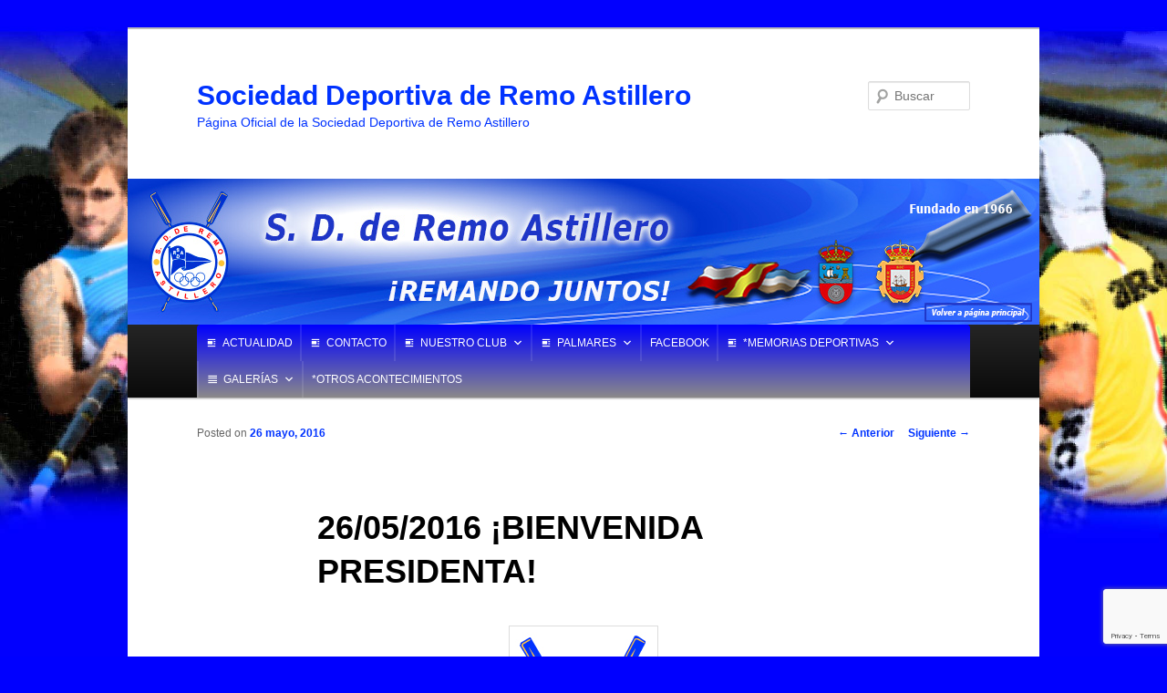

--- FILE ---
content_type: text/html; charset=UTF-8
request_url: https://www.sdremoastillero.com/26052016-bienvenida-presidenta/nggallery/page/1
body_size: 22822
content:
<!DOCTYPE html>
<!--[if IE 6]>
<html id="ie6" lang="es">
<![endif]-->
<!--[if IE 7]>
<html id="ie7" lang="es">
<![endif]-->
<!--[if IE 8]>
<html id="ie8" lang="es">
<![endif]-->
<!--[if !(IE 6) & !(IE 7) & !(IE 8)]><!-->
<html lang="es">
<!--<![endif]-->
<head>
<meta charset="UTF-8" />
<meta name="viewport" content="width=device-width" />
<title>
26/05/2016 ¡BIENVENIDA PRESIDENTA! - Sociedad Deportiva de Remo AstilleroSociedad Deportiva de Remo Astillero	</title>
<link rel="profile" href="https://gmpg.org/xfn/11" />
<link rel="stylesheet" type="text/css" media="all" href="https://www.sdremoastillero.com/wp-content/themes/twentyeleven/style.css?ver=20240402" />
<link rel="pingback" href="https://www.sdremoastillero.com/xmlrpc.php">
<!--[if lt IE 9]>
<script src="https://www.sdremoastillero.com/wp-content/themes/twentyeleven/js/html5.js?ver=3.7.0" type="text/javascript"></script>
<![endif]-->
<meta name='robots' content='index, follow, max-image-preview:large, max-snippet:-1, max-video-preview:-1' />
	<style>img:is([sizes="auto" i], [sizes^="auto," i]) { contain-intrinsic-size: 3000px 1500px }</style>
	
	<!-- This site is optimized with the Yoast SEO plugin v23.9 - https://yoast.com/wordpress/plugins/seo/ -->
	<link rel="canonical" href="https://www.sdremoastillero.com/26052016-bienvenida-presidenta/" />
	<meta property="og:locale" content="es_ES" />
	<meta property="og:type" content="article" />
	<meta property="og:title" content="26/05/2016 ¡BIENVENIDA PRESIDENTA! - Sociedad Deportiva de Remo Astillero" />
	<meta property="og:description" content="Conforme estaba previsto se celebró la ASAMBLEA EXTRAORDINARIA de nuestro CLUB, con un punto del ORDEN DEL DÍA ESTRELLA, cual era el nombramiento de PRESIDENTE/A para los próximos cuatro años. &nbsp; &nbsp; El encuentro tuvo lugar en el MUSEO «CHIQUI &hellip; Sigue leyendo &rarr;" />
	<meta property="og:url" content="https://www.sdremoastillero.com/26052016-bienvenida-presidenta/" />
	<meta property="og:site_name" content="Sociedad Deportiva de Remo Astillero" />
	<meta property="article:publisher" content="https://www.facebook.com/sdremoastillero/" />
	<meta property="article:published_time" content="2016-05-26T06:45:10+00:00" />
	<meta property="article:modified_time" content="2016-05-27T06:20:33+00:00" />
	<meta property="og:image" content="http://www.sdremoastillero.com/wp-content/uploads/2016/05/01_logo_astillero_150-1.jpg" />
	<meta name="author" content="admin" />
	<meta name="twitter:card" content="summary_large_image" />
	<meta name="twitter:label1" content="Escrito por" />
	<meta name="twitter:data1" content="admin" />
	<meta name="twitter:label2" content="Tiempo de lectura" />
	<meta name="twitter:data2" content="2 minutos" />
	<script type="application/ld+json" class="yoast-schema-graph">{"@context":"https://schema.org","@graph":[{"@type":"Article","@id":"https://www.sdremoastillero.com/26052016-bienvenida-presidenta/#article","isPartOf":{"@id":"https://www.sdremoastillero.com/26052016-bienvenida-presidenta/"},"author":{"name":"admin","@id":"https://www.sdremoastillero.com/#/schema/person/512b792e7fcc763d19eb61346d5e2744"},"headline":"26/05/2016 ¡BIENVENIDA PRESIDENTA!","datePublished":"2016-05-26T06:45:10+00:00","dateModified":"2016-05-27T06:20:33+00:00","mainEntityOfPage":{"@id":"https://www.sdremoastillero.com/26052016-bienvenida-presidenta/"},"wordCount":380,"publisher":{"@id":"https://www.sdremoastillero.com/#organization"},"image":{"@id":"https://www.sdremoastillero.com/26052016-bienvenida-presidenta/#primaryimage"},"thumbnailUrl":"http://www.sdremoastillero.com/wp-content/uploads/2016/05/01_logo_astillero_150-1.jpg","articleSection":["ACTUALIDAD 2016"],"inLanguage":"es"},{"@type":"WebPage","@id":"https://www.sdremoastillero.com/26052016-bienvenida-presidenta/","url":"https://www.sdremoastillero.com/26052016-bienvenida-presidenta/","name":"26/05/2016 ¡BIENVENIDA PRESIDENTA! - Sociedad Deportiva de Remo Astillero","isPartOf":{"@id":"https://www.sdremoastillero.com/#website"},"primaryImageOfPage":{"@id":"https://www.sdremoastillero.com/26052016-bienvenida-presidenta/#primaryimage"},"image":{"@id":"https://www.sdremoastillero.com/26052016-bienvenida-presidenta/#primaryimage"},"thumbnailUrl":"http://www.sdremoastillero.com/wp-content/uploads/2016/05/01_logo_astillero_150-1.jpg","datePublished":"2016-05-26T06:45:10+00:00","dateModified":"2016-05-27T06:20:33+00:00","breadcrumb":{"@id":"https://www.sdremoastillero.com/26052016-bienvenida-presidenta/#breadcrumb"},"inLanguage":"es","potentialAction":[{"@type":"ReadAction","target":["https://www.sdremoastillero.com/26052016-bienvenida-presidenta/"]}]},{"@type":"ImageObject","inLanguage":"es","@id":"https://www.sdremoastillero.com/26052016-bienvenida-presidenta/#primaryimage","url":"http://www.sdremoastillero.com/wp-content/uploads/2016/05/01_logo_astillero_150-1.jpg","contentUrl":"http://www.sdremoastillero.com/wp-content/uploads/2016/05/01_logo_astillero_150-1.jpg"},{"@type":"BreadcrumbList","@id":"https://www.sdremoastillero.com/26052016-bienvenida-presidenta/#breadcrumb","itemListElement":[{"@type":"ListItem","position":1,"name":"Portada","item":"https://www.sdremoastillero.com/"},{"@type":"ListItem","position":2,"name":"26/05/2016 ¡BIENVENIDA PRESIDENTA!"}]},{"@type":"WebSite","@id":"https://www.sdremoastillero.com/#website","url":"https://www.sdremoastillero.com/","name":"Sociedad Deportiva de Remo Astillero","description":"Página Oficial de la Sociedad Deportiva de Remo Astillero","publisher":{"@id":"https://www.sdremoastillero.com/#organization"},"potentialAction":[{"@type":"SearchAction","target":{"@type":"EntryPoint","urlTemplate":"https://www.sdremoastillero.com/?s={search_term_string}"},"query-input":{"@type":"PropertyValueSpecification","valueRequired":true,"valueName":"search_term_string"}}],"inLanguage":"es"},{"@type":"Organization","@id":"https://www.sdremoastillero.com/#organization","name":"SDRAstillero","url":"https://www.sdremoastillero.com/","logo":{"@type":"ImageObject","inLanguage":"es","@id":"https://www.sdremoastillero.com/#/schema/logo/image/","url":"https://www.sdremoastillero.com/wp-content/uploads/2016/05/01_logo_astillero_150-1.jpg","contentUrl":"https://www.sdremoastillero.com/wp-content/uploads/2016/05/01_logo_astillero_150-1.jpg","width":150,"height":218,"caption":"SDRAstillero"},"image":{"@id":"https://www.sdremoastillero.com/#/schema/logo/image/"},"sameAs":["https://www.facebook.com/sdremoastillero/"]},{"@type":"Person","@id":"https://www.sdremoastillero.com/#/schema/person/512b792e7fcc763d19eb61346d5e2744","name":"admin","image":{"@type":"ImageObject","inLanguage":"es","@id":"https://www.sdremoastillero.com/#/schema/person/image/","url":"https://secure.gravatar.com/avatar/95ca132de3b3892120774bb28f67b318?s=96&d=mm&r=g","contentUrl":"https://secure.gravatar.com/avatar/95ca132de3b3892120774bb28f67b318?s=96&d=mm&r=g","caption":"admin"},"description":"Sociedad Deportiva de Remo Astillero, dedicada al deporte del remo desde el año 1966, año en la que se fundó nuestro equipo."}]}</script>
	<!-- / Yoast SEO plugin. -->


<link rel="alternate" type="application/rss+xml" title="Sociedad Deportiva de Remo Astillero &raquo; Feed" href="https://www.sdremoastillero.com/feed/" />
<link rel="alternate" type="application/rss+xml" title="Sociedad Deportiva de Remo Astillero &raquo; Feed de los comentarios" href="https://www.sdremoastillero.com/comments/feed/" />
<script type="text/javascript">
/* <![CDATA[ */
window._wpemojiSettings = {"baseUrl":"https:\/\/s.w.org\/images\/core\/emoji\/15.0.3\/72x72\/","ext":".png","svgUrl":"https:\/\/s.w.org\/images\/core\/emoji\/15.0.3\/svg\/","svgExt":".svg","source":{"concatemoji":"https:\/\/www.sdremoastillero.com\/wp-includes\/js\/wp-emoji-release.min.js?ver=6.7.4"}};
/*! This file is auto-generated */
!function(i,n){var o,s,e;function c(e){try{var t={supportTests:e,timestamp:(new Date).valueOf()};sessionStorage.setItem(o,JSON.stringify(t))}catch(e){}}function p(e,t,n){e.clearRect(0,0,e.canvas.width,e.canvas.height),e.fillText(t,0,0);var t=new Uint32Array(e.getImageData(0,0,e.canvas.width,e.canvas.height).data),r=(e.clearRect(0,0,e.canvas.width,e.canvas.height),e.fillText(n,0,0),new Uint32Array(e.getImageData(0,0,e.canvas.width,e.canvas.height).data));return t.every(function(e,t){return e===r[t]})}function u(e,t,n){switch(t){case"flag":return n(e,"\ud83c\udff3\ufe0f\u200d\u26a7\ufe0f","\ud83c\udff3\ufe0f\u200b\u26a7\ufe0f")?!1:!n(e,"\ud83c\uddfa\ud83c\uddf3","\ud83c\uddfa\u200b\ud83c\uddf3")&&!n(e,"\ud83c\udff4\udb40\udc67\udb40\udc62\udb40\udc65\udb40\udc6e\udb40\udc67\udb40\udc7f","\ud83c\udff4\u200b\udb40\udc67\u200b\udb40\udc62\u200b\udb40\udc65\u200b\udb40\udc6e\u200b\udb40\udc67\u200b\udb40\udc7f");case"emoji":return!n(e,"\ud83d\udc26\u200d\u2b1b","\ud83d\udc26\u200b\u2b1b")}return!1}function f(e,t,n){var r="undefined"!=typeof WorkerGlobalScope&&self instanceof WorkerGlobalScope?new OffscreenCanvas(300,150):i.createElement("canvas"),a=r.getContext("2d",{willReadFrequently:!0}),o=(a.textBaseline="top",a.font="600 32px Arial",{});return e.forEach(function(e){o[e]=t(a,e,n)}),o}function t(e){var t=i.createElement("script");t.src=e,t.defer=!0,i.head.appendChild(t)}"undefined"!=typeof Promise&&(o="wpEmojiSettingsSupports",s=["flag","emoji"],n.supports={everything:!0,everythingExceptFlag:!0},e=new Promise(function(e){i.addEventListener("DOMContentLoaded",e,{once:!0})}),new Promise(function(t){var n=function(){try{var e=JSON.parse(sessionStorage.getItem(o));if("object"==typeof e&&"number"==typeof e.timestamp&&(new Date).valueOf()<e.timestamp+604800&&"object"==typeof e.supportTests)return e.supportTests}catch(e){}return null}();if(!n){if("undefined"!=typeof Worker&&"undefined"!=typeof OffscreenCanvas&&"undefined"!=typeof URL&&URL.createObjectURL&&"undefined"!=typeof Blob)try{var e="postMessage("+f.toString()+"("+[JSON.stringify(s),u.toString(),p.toString()].join(",")+"));",r=new Blob([e],{type:"text/javascript"}),a=new Worker(URL.createObjectURL(r),{name:"wpTestEmojiSupports"});return void(a.onmessage=function(e){c(n=e.data),a.terminate(),t(n)})}catch(e){}c(n=f(s,u,p))}t(n)}).then(function(e){for(var t in e)n.supports[t]=e[t],n.supports.everything=n.supports.everything&&n.supports[t],"flag"!==t&&(n.supports.everythingExceptFlag=n.supports.everythingExceptFlag&&n.supports[t]);n.supports.everythingExceptFlag=n.supports.everythingExceptFlag&&!n.supports.flag,n.DOMReady=!1,n.readyCallback=function(){n.DOMReady=!0}}).then(function(){return e}).then(function(){var e;n.supports.everything||(n.readyCallback(),(e=n.source||{}).concatemoji?t(e.concatemoji):e.wpemoji&&e.twemoji&&(t(e.twemoji),t(e.wpemoji)))}))}((window,document),window._wpemojiSettings);
/* ]]> */
</script>
<link rel='stylesheet' id='cnss_font_awesome_css-css' href='https://www.sdremoastillero.com/wp-content/plugins/easy-social-icons/css/font-awesome/css/all.min.css?ver=5.7.2' type='text/css' media='all' />
<link rel='stylesheet' id='cnss_font_awesome_v4_shims-css' href='https://www.sdremoastillero.com/wp-content/plugins/easy-social-icons/css/font-awesome/css/v4-shims.min.css?ver=5.7.2' type='text/css' media='all' />
<link rel='stylesheet' id='cnss_css-css' href='https://www.sdremoastillero.com/wp-content/plugins/easy-social-icons/css/cnss.css?ver=1.0' type='text/css' media='all' />
<style id='wp-emoji-styles-inline-css' type='text/css'>

	img.wp-smiley, img.emoji {
		display: inline !important;
		border: none !important;
		box-shadow: none !important;
		height: 1em !important;
		width: 1em !important;
		margin: 0 0.07em !important;
		vertical-align: -0.1em !important;
		background: none !important;
		padding: 0 !important;
	}
</style>
<link rel='stylesheet' id='wp-block-library-css' href='https://www.sdremoastillero.com/wp-includes/css/dist/block-library/style.min.css?ver=6.7.4' type='text/css' media='all' />
<style id='wp-block-library-theme-inline-css' type='text/css'>
.wp-block-audio :where(figcaption){color:#555;font-size:13px;text-align:center}.is-dark-theme .wp-block-audio :where(figcaption){color:#ffffffa6}.wp-block-audio{margin:0 0 1em}.wp-block-code{border:1px solid #ccc;border-radius:4px;font-family:Menlo,Consolas,monaco,monospace;padding:.8em 1em}.wp-block-embed :where(figcaption){color:#555;font-size:13px;text-align:center}.is-dark-theme .wp-block-embed :where(figcaption){color:#ffffffa6}.wp-block-embed{margin:0 0 1em}.blocks-gallery-caption{color:#555;font-size:13px;text-align:center}.is-dark-theme .blocks-gallery-caption{color:#ffffffa6}:root :where(.wp-block-image figcaption){color:#555;font-size:13px;text-align:center}.is-dark-theme :root :where(.wp-block-image figcaption){color:#ffffffa6}.wp-block-image{margin:0 0 1em}.wp-block-pullquote{border-bottom:4px solid;border-top:4px solid;color:currentColor;margin-bottom:1.75em}.wp-block-pullquote cite,.wp-block-pullquote footer,.wp-block-pullquote__citation{color:currentColor;font-size:.8125em;font-style:normal;text-transform:uppercase}.wp-block-quote{border-left:.25em solid;margin:0 0 1.75em;padding-left:1em}.wp-block-quote cite,.wp-block-quote footer{color:currentColor;font-size:.8125em;font-style:normal;position:relative}.wp-block-quote:where(.has-text-align-right){border-left:none;border-right:.25em solid;padding-left:0;padding-right:1em}.wp-block-quote:where(.has-text-align-center){border:none;padding-left:0}.wp-block-quote.is-large,.wp-block-quote.is-style-large,.wp-block-quote:where(.is-style-plain){border:none}.wp-block-search .wp-block-search__label{font-weight:700}.wp-block-search__button{border:1px solid #ccc;padding:.375em .625em}:where(.wp-block-group.has-background){padding:1.25em 2.375em}.wp-block-separator.has-css-opacity{opacity:.4}.wp-block-separator{border:none;border-bottom:2px solid;margin-left:auto;margin-right:auto}.wp-block-separator.has-alpha-channel-opacity{opacity:1}.wp-block-separator:not(.is-style-wide):not(.is-style-dots){width:100px}.wp-block-separator.has-background:not(.is-style-dots){border-bottom:none;height:1px}.wp-block-separator.has-background:not(.is-style-wide):not(.is-style-dots){height:2px}.wp-block-table{margin:0 0 1em}.wp-block-table td,.wp-block-table th{word-break:normal}.wp-block-table :where(figcaption){color:#555;font-size:13px;text-align:center}.is-dark-theme .wp-block-table :where(figcaption){color:#ffffffa6}.wp-block-video :where(figcaption){color:#555;font-size:13px;text-align:center}.is-dark-theme .wp-block-video :where(figcaption){color:#ffffffa6}.wp-block-video{margin:0 0 1em}:root :where(.wp-block-template-part.has-background){margin-bottom:0;margin-top:0;padding:1.25em 2.375em}
</style>
<style id='classic-theme-styles-inline-css' type='text/css'>
/*! This file is auto-generated */
.wp-block-button__link{color:#fff;background-color:#32373c;border-radius:9999px;box-shadow:none;text-decoration:none;padding:calc(.667em + 2px) calc(1.333em + 2px);font-size:1.125em}.wp-block-file__button{background:#32373c;color:#fff;text-decoration:none}
</style>
<style id='global-styles-inline-css' type='text/css'>
:root{--wp--preset--aspect-ratio--square: 1;--wp--preset--aspect-ratio--4-3: 4/3;--wp--preset--aspect-ratio--3-4: 3/4;--wp--preset--aspect-ratio--3-2: 3/2;--wp--preset--aspect-ratio--2-3: 2/3;--wp--preset--aspect-ratio--16-9: 16/9;--wp--preset--aspect-ratio--9-16: 9/16;--wp--preset--color--black: #000;--wp--preset--color--cyan-bluish-gray: #abb8c3;--wp--preset--color--white: #fff;--wp--preset--color--pale-pink: #f78da7;--wp--preset--color--vivid-red: #cf2e2e;--wp--preset--color--luminous-vivid-orange: #ff6900;--wp--preset--color--luminous-vivid-amber: #fcb900;--wp--preset--color--light-green-cyan: #7bdcb5;--wp--preset--color--vivid-green-cyan: #00d084;--wp--preset--color--pale-cyan-blue: #8ed1fc;--wp--preset--color--vivid-cyan-blue: #0693e3;--wp--preset--color--vivid-purple: #9b51e0;--wp--preset--color--blue: #1982d1;--wp--preset--color--dark-gray: #373737;--wp--preset--color--medium-gray: #666;--wp--preset--color--light-gray: #e2e2e2;--wp--preset--gradient--vivid-cyan-blue-to-vivid-purple: linear-gradient(135deg,rgba(6,147,227,1) 0%,rgb(155,81,224) 100%);--wp--preset--gradient--light-green-cyan-to-vivid-green-cyan: linear-gradient(135deg,rgb(122,220,180) 0%,rgb(0,208,130) 100%);--wp--preset--gradient--luminous-vivid-amber-to-luminous-vivid-orange: linear-gradient(135deg,rgba(252,185,0,1) 0%,rgba(255,105,0,1) 100%);--wp--preset--gradient--luminous-vivid-orange-to-vivid-red: linear-gradient(135deg,rgba(255,105,0,1) 0%,rgb(207,46,46) 100%);--wp--preset--gradient--very-light-gray-to-cyan-bluish-gray: linear-gradient(135deg,rgb(238,238,238) 0%,rgb(169,184,195) 100%);--wp--preset--gradient--cool-to-warm-spectrum: linear-gradient(135deg,rgb(74,234,220) 0%,rgb(151,120,209) 20%,rgb(207,42,186) 40%,rgb(238,44,130) 60%,rgb(251,105,98) 80%,rgb(254,248,76) 100%);--wp--preset--gradient--blush-light-purple: linear-gradient(135deg,rgb(255,206,236) 0%,rgb(152,150,240) 100%);--wp--preset--gradient--blush-bordeaux: linear-gradient(135deg,rgb(254,205,165) 0%,rgb(254,45,45) 50%,rgb(107,0,62) 100%);--wp--preset--gradient--luminous-dusk: linear-gradient(135deg,rgb(255,203,112) 0%,rgb(199,81,192) 50%,rgb(65,88,208) 100%);--wp--preset--gradient--pale-ocean: linear-gradient(135deg,rgb(255,245,203) 0%,rgb(182,227,212) 50%,rgb(51,167,181) 100%);--wp--preset--gradient--electric-grass: linear-gradient(135deg,rgb(202,248,128) 0%,rgb(113,206,126) 100%);--wp--preset--gradient--midnight: linear-gradient(135deg,rgb(2,3,129) 0%,rgb(40,116,252) 100%);--wp--preset--font-size--small: 13px;--wp--preset--font-size--medium: 20px;--wp--preset--font-size--large: 36px;--wp--preset--font-size--x-large: 42px;--wp--preset--spacing--20: 0.44rem;--wp--preset--spacing--30: 0.67rem;--wp--preset--spacing--40: 1rem;--wp--preset--spacing--50: 1.5rem;--wp--preset--spacing--60: 2.25rem;--wp--preset--spacing--70: 3.38rem;--wp--preset--spacing--80: 5.06rem;--wp--preset--shadow--natural: 6px 6px 9px rgba(0, 0, 0, 0.2);--wp--preset--shadow--deep: 12px 12px 50px rgba(0, 0, 0, 0.4);--wp--preset--shadow--sharp: 6px 6px 0px rgba(0, 0, 0, 0.2);--wp--preset--shadow--outlined: 6px 6px 0px -3px rgba(255, 255, 255, 1), 6px 6px rgba(0, 0, 0, 1);--wp--preset--shadow--crisp: 6px 6px 0px rgba(0, 0, 0, 1);}:where(.is-layout-flex){gap: 0.5em;}:where(.is-layout-grid){gap: 0.5em;}body .is-layout-flex{display: flex;}.is-layout-flex{flex-wrap: wrap;align-items: center;}.is-layout-flex > :is(*, div){margin: 0;}body .is-layout-grid{display: grid;}.is-layout-grid > :is(*, div){margin: 0;}:where(.wp-block-columns.is-layout-flex){gap: 2em;}:where(.wp-block-columns.is-layout-grid){gap: 2em;}:where(.wp-block-post-template.is-layout-flex){gap: 1.25em;}:where(.wp-block-post-template.is-layout-grid){gap: 1.25em;}.has-black-color{color: var(--wp--preset--color--black) !important;}.has-cyan-bluish-gray-color{color: var(--wp--preset--color--cyan-bluish-gray) !important;}.has-white-color{color: var(--wp--preset--color--white) !important;}.has-pale-pink-color{color: var(--wp--preset--color--pale-pink) !important;}.has-vivid-red-color{color: var(--wp--preset--color--vivid-red) !important;}.has-luminous-vivid-orange-color{color: var(--wp--preset--color--luminous-vivid-orange) !important;}.has-luminous-vivid-amber-color{color: var(--wp--preset--color--luminous-vivid-amber) !important;}.has-light-green-cyan-color{color: var(--wp--preset--color--light-green-cyan) !important;}.has-vivid-green-cyan-color{color: var(--wp--preset--color--vivid-green-cyan) !important;}.has-pale-cyan-blue-color{color: var(--wp--preset--color--pale-cyan-blue) !important;}.has-vivid-cyan-blue-color{color: var(--wp--preset--color--vivid-cyan-blue) !important;}.has-vivid-purple-color{color: var(--wp--preset--color--vivid-purple) !important;}.has-black-background-color{background-color: var(--wp--preset--color--black) !important;}.has-cyan-bluish-gray-background-color{background-color: var(--wp--preset--color--cyan-bluish-gray) !important;}.has-white-background-color{background-color: var(--wp--preset--color--white) !important;}.has-pale-pink-background-color{background-color: var(--wp--preset--color--pale-pink) !important;}.has-vivid-red-background-color{background-color: var(--wp--preset--color--vivid-red) !important;}.has-luminous-vivid-orange-background-color{background-color: var(--wp--preset--color--luminous-vivid-orange) !important;}.has-luminous-vivid-amber-background-color{background-color: var(--wp--preset--color--luminous-vivid-amber) !important;}.has-light-green-cyan-background-color{background-color: var(--wp--preset--color--light-green-cyan) !important;}.has-vivid-green-cyan-background-color{background-color: var(--wp--preset--color--vivid-green-cyan) !important;}.has-pale-cyan-blue-background-color{background-color: var(--wp--preset--color--pale-cyan-blue) !important;}.has-vivid-cyan-blue-background-color{background-color: var(--wp--preset--color--vivid-cyan-blue) !important;}.has-vivid-purple-background-color{background-color: var(--wp--preset--color--vivid-purple) !important;}.has-black-border-color{border-color: var(--wp--preset--color--black) !important;}.has-cyan-bluish-gray-border-color{border-color: var(--wp--preset--color--cyan-bluish-gray) !important;}.has-white-border-color{border-color: var(--wp--preset--color--white) !important;}.has-pale-pink-border-color{border-color: var(--wp--preset--color--pale-pink) !important;}.has-vivid-red-border-color{border-color: var(--wp--preset--color--vivid-red) !important;}.has-luminous-vivid-orange-border-color{border-color: var(--wp--preset--color--luminous-vivid-orange) !important;}.has-luminous-vivid-amber-border-color{border-color: var(--wp--preset--color--luminous-vivid-amber) !important;}.has-light-green-cyan-border-color{border-color: var(--wp--preset--color--light-green-cyan) !important;}.has-vivid-green-cyan-border-color{border-color: var(--wp--preset--color--vivid-green-cyan) !important;}.has-pale-cyan-blue-border-color{border-color: var(--wp--preset--color--pale-cyan-blue) !important;}.has-vivid-cyan-blue-border-color{border-color: var(--wp--preset--color--vivid-cyan-blue) !important;}.has-vivid-purple-border-color{border-color: var(--wp--preset--color--vivid-purple) !important;}.has-vivid-cyan-blue-to-vivid-purple-gradient-background{background: var(--wp--preset--gradient--vivid-cyan-blue-to-vivid-purple) !important;}.has-light-green-cyan-to-vivid-green-cyan-gradient-background{background: var(--wp--preset--gradient--light-green-cyan-to-vivid-green-cyan) !important;}.has-luminous-vivid-amber-to-luminous-vivid-orange-gradient-background{background: var(--wp--preset--gradient--luminous-vivid-amber-to-luminous-vivid-orange) !important;}.has-luminous-vivid-orange-to-vivid-red-gradient-background{background: var(--wp--preset--gradient--luminous-vivid-orange-to-vivid-red) !important;}.has-very-light-gray-to-cyan-bluish-gray-gradient-background{background: var(--wp--preset--gradient--very-light-gray-to-cyan-bluish-gray) !important;}.has-cool-to-warm-spectrum-gradient-background{background: var(--wp--preset--gradient--cool-to-warm-spectrum) !important;}.has-blush-light-purple-gradient-background{background: var(--wp--preset--gradient--blush-light-purple) !important;}.has-blush-bordeaux-gradient-background{background: var(--wp--preset--gradient--blush-bordeaux) !important;}.has-luminous-dusk-gradient-background{background: var(--wp--preset--gradient--luminous-dusk) !important;}.has-pale-ocean-gradient-background{background: var(--wp--preset--gradient--pale-ocean) !important;}.has-electric-grass-gradient-background{background: var(--wp--preset--gradient--electric-grass) !important;}.has-midnight-gradient-background{background: var(--wp--preset--gradient--midnight) !important;}.has-small-font-size{font-size: var(--wp--preset--font-size--small) !important;}.has-medium-font-size{font-size: var(--wp--preset--font-size--medium) !important;}.has-large-font-size{font-size: var(--wp--preset--font-size--large) !important;}.has-x-large-font-size{font-size: var(--wp--preset--font-size--x-large) !important;}
:where(.wp-block-post-template.is-layout-flex){gap: 1.25em;}:where(.wp-block-post-template.is-layout-grid){gap: 1.25em;}
:where(.wp-block-columns.is-layout-flex){gap: 2em;}:where(.wp-block-columns.is-layout-grid){gap: 2em;}
:root :where(.wp-block-pullquote){font-size: 1.5em;line-height: 1.6;}
</style>
<link rel='stylesheet' id='contact-form-7-css' href='https://www.sdremoastillero.com/wp-content/plugins/contact-form-7/includes/css/styles.css?ver=6.0' type='text/css' media='all' />
<link rel='stylesheet' id='ngg_trigger_buttons-css' href='https://www.sdremoastillero.com/wp-content/plugins/nextgen-gallery/static/GalleryDisplay/trigger_buttons.css?ver=3.59.6' type='text/css' media='all' />
<link rel='stylesheet' id='shutter-0-css' href='https://www.sdremoastillero.com/wp-content/plugins/nextgen-gallery/static/Lightbox/shutter/shutter.css?ver=3.59.6' type='text/css' media='all' />
<link rel='stylesheet' id='fontawesome_v4_shim_style-css' href='https://www.sdremoastillero.com/wp-content/plugins/nextgen-gallery/static/FontAwesome/css/v4-shims.min.css?ver=6.7.4' type='text/css' media='all' />
<link rel='stylesheet' id='fontawesome-css' href='https://www.sdremoastillero.com/wp-content/plugins/nextgen-gallery/static/FontAwesome/css/all.min.css?ver=6.7.4' type='text/css' media='all' />
<link rel='stylesheet' id='nextgen_pagination_style-css' href='https://www.sdremoastillero.com/wp-content/plugins/nextgen-gallery/static/GalleryDisplay/pagination_style.css?ver=3.59.6' type='text/css' media='all' />
<link rel='stylesheet' id='nextgen_basic_thumbnails_style-css' href='https://www.sdremoastillero.com/wp-content/plugins/nextgen-gallery/static/Thumbnails/nextgen_basic_thumbnails.css?ver=3.59.6' type='text/css' media='all' />
<link rel='stylesheet' id='megamenu-css' href='https://www.sdremoastillero.com/wp-content/uploads/maxmegamenu/style.css?ver=837057' type='text/css' media='all' />
<link rel='stylesheet' id='dashicons-css' href='https://www.sdremoastillero.com/wp-includes/css/dashicons.min.css?ver=6.7.4' type='text/css' media='all' />
<link rel='stylesheet' id='twentyeleven-block-style-css' href='https://www.sdremoastillero.com/wp-content/themes/twentyeleven/blocks.css?ver=20230122' type='text/css' media='all' />
<script type="text/javascript" src="https://www.sdremoastillero.com/wp-includes/js/jquery/jquery.min.js?ver=3.7.1" id="jquery-core-js"></script>
<script type="text/javascript" src="https://www.sdremoastillero.com/wp-includes/js/jquery/jquery-migrate.min.js?ver=3.4.1" id="jquery-migrate-js"></script>
<script type="text/javascript" src="https://www.sdremoastillero.com/wp-content/plugins/easy-social-icons/js/cnss.js?ver=1.0" id="cnss_js-js"></script>
<script type="text/javascript" id="photocrati_ajax-js-extra">
/* <![CDATA[ */
var photocrati_ajax = {"url":"https:\/\/www.sdremoastillero.com\/index.php?photocrati_ajax=1","rest_url":"https:\/\/www.sdremoastillero.com\/wp-json\/","wp_home_url":"https:\/\/www.sdremoastillero.com","wp_site_url":"https:\/\/www.sdremoastillero.com","wp_root_url":"https:\/\/www.sdremoastillero.com","wp_plugins_url":"https:\/\/www.sdremoastillero.com\/wp-content\/plugins","wp_content_url":"https:\/\/www.sdremoastillero.com\/wp-content","wp_includes_url":"https:\/\/www.sdremoastillero.com\/wp-includes\/","ngg_param_slug":"nggallery","rest_nonce":"a32f1b1cb2"};
/* ]]> */
</script>
<script type="text/javascript" src="https://www.sdremoastillero.com/wp-content/plugins/nextgen-gallery/static/Legacy/ajax.min.js?ver=3.59.6" id="photocrati_ajax-js"></script>
<script type="text/javascript" src="https://www.sdremoastillero.com/wp-content/plugins/nextgen-gallery/static/FontAwesome/js/v4-shims.min.js?ver=5.3.1" id="fontawesome_v4_shim-js"></script>
<script type="text/javascript" defer crossorigin="anonymous" data-auto-replace-svg="false" data-keep-original-source="false" data-search-pseudo-elements src="https://www.sdremoastillero.com/wp-content/plugins/nextgen-gallery/static/FontAwesome/js/all.min.js?ver=5.3.1" id="fontawesome-js"></script>
<script type="text/javascript" src="https://www.sdremoastillero.com/wp-content/plugins/nextgen-gallery/static/Thumbnails/nextgen_basic_thumbnails.js?ver=3.59.6" id="nextgen_basic_thumbnails_script-js"></script>
<link rel="https://api.w.org/" href="https://www.sdremoastillero.com/wp-json/" /><link rel="alternate" title="JSON" type="application/json" href="https://www.sdremoastillero.com/wp-json/wp/v2/posts/20255" /><link rel="EditURI" type="application/rsd+xml" title="RSD" href="https://www.sdremoastillero.com/xmlrpc.php?rsd" />
<meta name="generator" content="WordPress 6.7.4" />
<link rel='shortlink' href='https://www.sdremoastillero.com/?p=20255' />
<link rel="alternate" title="oEmbed (JSON)" type="application/json+oembed" href="https://www.sdremoastillero.com/wp-json/oembed/1.0/embed?url=https%3A%2F%2Fwww.sdremoastillero.com%2F26052016-bienvenida-presidenta%2F" />
<link rel="alternate" title="oEmbed (XML)" type="text/xml+oembed" href="https://www.sdremoastillero.com/wp-json/oembed/1.0/embed?url=https%3A%2F%2Fwww.sdremoastillero.com%2F26052016-bienvenida-presidenta%2F&#038;format=xml" />
<style type="text/css">
		ul.cnss-social-icon li.cn-fa-icon a:hover{opacity: 0.7!important;color:#ffffff!important;}
		</style>	<style>
		/* Link color */
		a,
		#site-title a:focus,
		#site-title a:hover,
		#site-title a:active,
		.entry-title a:hover,
		.entry-title a:focus,
		.entry-title a:active,
		.widget_twentyeleven_ephemera .comments-link a:hover,
		section.recent-posts .other-recent-posts a[rel="bookmark"]:hover,
		section.recent-posts .other-recent-posts .comments-link a:hover,
		.format-image footer.entry-meta a:hover,
		#site-generator a:hover {
			color: #0033ff;
		}
		section.recent-posts .other-recent-posts .comments-link a:hover {
			border-color: #0033ff;
		}
		article.feature-image.small .entry-summary p a:hover,
		.entry-header .comments-link a:hover,
		.entry-header .comments-link a:focus,
		.entry-header .comments-link a:active,
		.feature-slider a.active {
			background-color: #0033ff;
		}
	</style>
			<style type="text/css" id="twentyeleven-header-css">
				#site-title a,
		#site-description {
			color: #0032ff;
		}
		</style>
		<style type="text/css" id="custom-background-css">
body.custom-background { background-color: #0000ff; background-image: url("https://www.sdremoastillero.com/wp-content/uploads/2018/08/fondo_2018_wordpress.jpg"); background-position: center top; background-size: cover; background-repeat: no-repeat; background-attachment: fixed; }
</style>
	<link rel="icon" href="https://www.sdremoastillero.com/wp-content/uploads/2016/07/01_logo_astillero_180-150x150.jpg" sizes="32x32" />
<link rel="icon" href="https://www.sdremoastillero.com/wp-content/uploads/2016/07/01_logo_astillero_180.jpg" sizes="192x192" />
<link rel="apple-touch-icon" href="https://www.sdremoastillero.com/wp-content/uploads/2016/07/01_logo_astillero_180.jpg" />
<meta name="msapplication-TileImage" content="https://www.sdremoastillero.com/wp-content/uploads/2016/07/01_logo_astillero_180.jpg" />
<style type="text/css">/** Mega Menu CSS: fs **/</style>
</head>

<body class="post-template-default single single-post postid-20255 single-format-gallery custom-background wp-embed-responsive mega-menu-primary single-author singular two-column left-sidebar">
<div class="skip-link"><a class="assistive-text" href="#content">Ir al contenido principal</a></div><div id="page" class="hfeed">
	<header id="branding">
			<hgroup>
				<h1 id="site-title"><span><a href="https://www.sdremoastillero.com/" rel="home">Sociedad Deportiva de Remo Astillero</a></span></h1>
				<h2 id="site-description">Página Oficial de la Sociedad Deportiva de Remo Astillero</h2>
			</hgroup>

						<a href="https://www.sdremoastillero.com/">
				<img src="https://www.sdremoastillero.com/wp-content/uploads/2017/01/15-01-17_cabecera.jpg" width="1000" height="160" alt="Sociedad Deportiva de Remo Astillero" srcset="https://www.sdremoastillero.com/wp-content/uploads/2017/01/15-01-17_cabecera.jpg 1000w, https://www.sdremoastillero.com/wp-content/uploads/2017/01/15-01-17_cabecera-300x48.jpg 300w, https://www.sdremoastillero.com/wp-content/uploads/2017/01/15-01-17_cabecera-768x123.jpg 768w, https://www.sdremoastillero.com/wp-content/uploads/2017/01/15-01-17_cabecera-500x80.jpg 500w" sizes="(max-width: 1000px) 100vw, 1000px" decoding="async" fetchpriority="high" />			</a>
			
									<form method="get" id="searchform" action="https://www.sdremoastillero.com/">
		<label for="s" class="assistive-text">Buscar</label>
		<input type="text" class="field" name="s" id="s" placeholder="Buscar" />
		<input type="submit" class="submit" name="submit" id="searchsubmit" value="Buscar" />
	</form>
			
			<nav id="access">
				<h3 class="assistive-text">Menú principal</h3>
				<div id="mega-menu-wrap-primary" class="mega-menu-wrap"><div class="mega-menu-toggle"><div class="mega-toggle-blocks-left"></div><div class="mega-toggle-blocks-center"></div><div class="mega-toggle-blocks-right"><div class='mega-toggle-block mega-menu-toggle-block mega-toggle-block-1' id='mega-toggle-block-1' tabindex='0'><span class='mega-toggle-label' role='button' aria-expanded='false'><span class='mega-toggle-label-closed'>MENU</span><span class='mega-toggle-label-open'>MENU</span></span></div></div></div><ul id="mega-menu-primary" class="mega-menu max-mega-menu mega-menu-horizontal mega-no-js" data-event="hover_intent" data-effect="fade" data-effect-speed="200" data-effect-mobile="disabled" data-effect-speed-mobile="0" data-mobile-force-width="false" data-second-click="close" data-document-click="collapse" data-vertical-behaviour="accordion" data-breakpoint="600" data-unbind="true" data-mobile-state="collapse_all" data-mobile-direction="vertical" data-hover-intent-timeout="300" data-hover-intent-interval="100"><li class='mega-menu-item mega-menu-item-type-custom mega-menu-item-object-custom mega-align-bottom-left mega-menu-flyout mega-has-icon mega-icon-left mega-menu-item-13146' id='mega-menu-item-13146'><a class="dashicons-align-left mega-menu-link" href="http://WWW.sdremoastillero.com" tabindex="0">ACTUALIDAD</a></li><li class='mega-menu-item mega-menu-item-type-post_type mega-menu-item-object-page mega-menu-megamenu mega-align-bottom-left mega-menu-megamenu mega-has-icon mega-icon-left mega-menu-item-17793' id='mega-menu-item-17793'><a class="dashicons-align-left mega-menu-link" href="https://www.sdremoastillero.com/contacto/" tabindex="0">CONTACTO</a></li><li class='mega-menu-item mega-menu-item-type-post_type mega-menu-item-object-page mega-menu-item-has-children mega-menu-megamenu mega-align-bottom-left mega-menu-megamenu mega-has-icon mega-icon-left mega-menu-item-831' id='mega-menu-item-831'><a class="dashicons-align-left mega-menu-link" href="https://www.sdremoastillero.com/nuestro-club/" aria-expanded="false" tabindex="0">NUESTRO CLUB<span class="mega-indicator"></span></a>
<ul class="mega-sub-menu">
<li class='mega-menu-item mega-menu-item-type-post_type mega-menu-item-object-page mega-menu-item-has-children mega-has-icon mega-icon-left mega-menu-columns-2-of-7 mega-menu-item-836' id='mega-menu-item-836'><a class="dashicons-editor-justify mega-menu-link" href="https://www.sdremoastillero.com/nuestro-club/bienvenido/">Bienvenido<span class="mega-indicator"></span></a>
	<ul class="mega-sub-menu">
<li class='mega-menu-item mega-menu-item-type-post_type mega-menu-item-object-page mega-has-icon mega-icon-left mega-menu-item-34629' id='mega-menu-item-34629'><a class="dashicons-redo mega-menu-link" href="https://www.sdremoastillero.com/nuestro-club/bienvenido/presidentes-del-club/">Presidentes del CLUB</a></li><li class='mega-menu-item mega-menu-item-type-post_type mega-menu-item-object-page mega-has-icon mega-icon-left mega-menu-item-12048' id='mega-menu-item-12048'><a class="dashicons-redo mega-menu-link" href="https://www.sdremoastillero.com/nuestro-club/bienvenido/fundadores/">Fundadores</a></li><li class='mega-menu-item mega-menu-item-type-post_type mega-menu-item-object-page mega-has-icon mega-icon-left mega-menu-item-12073' id='mega-menu-item-12073'><a class="dashicons-redo mega-menu-link" href="https://www.sdremoastillero.com/nuestro-club/bienvenido/nuestra-primera-regata/">Nuestra primera regata</a></li>	</ul>
</li><li class='mega-menu-item mega-menu-item-type-custom mega-menu-item-object-custom mega-menu-columns-1-of-7 mega-menu-item-37314' id='mega-menu-item-37314'><a class="mega-menu-link" href="http://www.sdremoastillero.com/wp-content/uploads/plantillas/Plantilla2006.pdf">Plantilla 2006</a></li><li class='mega-menu-item mega-menu-item-type-custom mega-menu-item-object-custom mega-menu-columns-1-of-7 mega-menu-item-37315' id='mega-menu-item-37315'><a class="mega-menu-link" href="http://www.sdremoastillero.com/wp-content/uploads/plantillas/Plantilla2008.pdf">Plantilla 2008</a></li><li class='mega-menu-item mega-menu-item-type-custom mega-menu-item-object-custom mega-menu-columns-1-of-7 mega-menu-item-37316' id='mega-menu-item-37316'><a class="mega-menu-link" href="http://www.sdremoastillero.com/wp-content/uploads/plantillas/Plantilla2009.pdf">Plantilla 2009</a></li><li class='mega-menu-item mega-menu-item-type-custom mega-menu-item-object-custom mega-menu-columns-1-of-7 mega-menu-item-37317' id='mega-menu-item-37317'><a class="mega-menu-link" href="http://www.sdremoastillero.com/wp-content/uploads/plantillas/Plantilla2010.pdf">Plantilla 2010</a></li><li class='mega-menu-item mega-menu-item-type-custom mega-menu-item-object-custom mega-menu-columns-1-of-7 mega-menu-item-37318' id='mega-menu-item-37318'><a class="mega-menu-link" href="http://www.sdremoastillero.com/wp-content/uploads/plantillas/Plantilla2011.pdf">Plantilla 2011</a></li><li class='mega-menu-item mega-menu-item-type-custom mega-menu-item-object-custom mega-menu-columns-1-of-7 mega-menu-clear mega-menu-item-37319' id='mega-menu-item-37319'><a class="mega-menu-link" href="http://www.sdremoastillero.com/wp-content/uploads/plantillas/Plantilla2012.pdf">Plantilla 2012</a></li><li class='mega-menu-item mega-menu-item-type-post_type mega-menu-item-object-page mega-menu-columns-1-of-7 mega-menu-item-37334' id='mega-menu-item-37334'><a class="mega-menu-link" href="https://www.sdremoastillero.com/nuestro-club/plantilla-2013/">Plantilla 2013</a></li><li class='mega-menu-item mega-menu-item-type-post_type mega-menu-item-object-page mega-menu-columns-1-of-7 mega-menu-item-37333' id='mega-menu-item-37333'><a class="mega-menu-link" href="https://www.sdremoastillero.com/nuestro-club/plantilla-2014/">Plantilla 2014</a></li><li class='mega-menu-item mega-menu-item-type-post_type mega-menu-item-object-page mega-menu-columns-1-of-7 mega-menu-item-37332' id='mega-menu-item-37332'><a class="mega-menu-link" href="https://www.sdremoastillero.com/nuestro-club/plantilla-2015/">Plantilla 2015</a></li><li class='mega-menu-item mega-menu-item-type-post_type mega-menu-item-object-page mega-menu-columns-1-of-7 mega-menu-item-37330' id='mega-menu-item-37330'><a class="mega-menu-link" href="https://www.sdremoastillero.com/nuestro-club/plantilla-2016/">Plantilla 2016</a></li><li class='mega-menu-item mega-menu-item-type-post_type mega-menu-item-object-page mega-menu-columns-1-of-7 mega-menu-item-37329' id='mega-menu-item-37329'><a class="mega-menu-link" href="https://www.sdremoastillero.com/nuestro-club/plantilla-2017/">Plantilla 2017</a></li><li class='mega-menu-item mega-menu-item-type-post_type mega-menu-item-object-page mega-menu-columns-1-of-7 mega-menu-item-37331' id='mega-menu-item-37331'><a class="mega-menu-link" href="https://www.sdremoastillero.com/nuestro-club/plantilla-2018/">Plantilla 2018</a></li><li class='mega-menu-item mega-menu-item-type-post_type mega-menu-item-object-page mega-menu-columns-1-of-7 mega-menu-clear mega-menu-item-37327' id='mega-menu-item-37327'><a class="mega-menu-link" href="https://www.sdremoastillero.com/nuestro-club/plantilla-2019/">Plantilla 2019</a></li><li class='mega-menu-item mega-menu-item-type-custom mega-menu-item-object-custom mega-menu-columns-1-of-7 mega-menu-item-37326' id='mega-menu-item-37326'><a class="mega-menu-link" href="http://www.sdremoastillero.com/wp-content/uploads/plantillas/Plantilla2020.pdf">Plantilla 2020</a></li><li class='mega-menu-item mega-menu-item-type-custom mega-menu-item-object-custom mega-menu-columns-1-of-7 mega-menu-item-37328' id='mega-menu-item-37328'><a class="mega-menu-link" href="http://www.sdremoastillero.com/wp-content/uploads/plantillas/Plantilla2021.pdf">Plantilla 2021</a></li><li class='mega-menu-item mega-menu-item-type-custom mega-menu-item-object-custom mega-menu-columns-1-of-7 mega-menu-item-37307' id='mega-menu-item-37307'><a class="mega-menu-link" href="http://sdremoastillero.com/wp-content/uploads/Plantillas/Plantilla2022.pdf">Plantilla 2022</a></li></ul>
</li><li class='mega-menu-item mega-menu-item-type-post_type mega-menu-item-object-page mega-menu-item-has-children mega-menu-megamenu mega-align-bottom-left mega-menu-megamenu mega-has-icon mega-icon-left mega-menu-item-20070' id='mega-menu-item-20070'><a class="dashicons-align-left mega-menu-link" href="https://www.sdremoastillero.com/historico/" aria-expanded="false" tabindex="0">PALMARES<span class="mega-indicator"></span></a>
<ul class="mega-sub-menu">
<li class='mega-menu-item mega-menu-item-type-post_type mega-menu-item-object-page mega-menu-item-has-children mega-has-icon mega-icon-left mega-menu-columns-2-of-6 mega-menu-item-20139' id='mega-menu-item-20139'><a class="dashicons-editor-justify mega-menu-link" href="https://www.sdremoastillero.com/historico/campeonato-de-cantabria-de-traineras/">CAMPEONATOS DE CANTABRIA DE TRAINERAS<span class="mega-indicator"></span></a>
	<ul class="mega-sub-menu">
<li class='mega-menu-item mega-menu-item-type-post_type mega-menu-item-object-page mega-has-icon mega-icon-left mega-menu-item-7779' id='mega-menu-item-7779'><a class="dashicons-redo mega-menu-link" href="https://www.sdremoastillero.com/historico/campeonato-de-cantabria-de-traineras/campeonatos-regionales/">Historia Campeonatos Regionales Traineras-Regulares y Larga Distancia</a></li><li class='mega-menu-item mega-menu-item-type-post_type mega-menu-item-object-page mega-has-icon mega-icon-left mega-menu-item-8062' id='mega-menu-item-8062'><a class="dashicons-redo mega-menu-link" href="https://www.sdremoastillero.com/historico/campeonato-de-cantabria-de-traineras/historia-campeonatos-regionales-astillero/">Campeonatos Regionales de Traineras/Astillero – Regulares y Larga Distancia</a></li><li class='mega-menu-item mega-menu-item-type-custom mega-menu-item-object-custom mega-has-icon mega-icon-left mega-menu-item-23426' id='mega-menu-item-23426'><a class="dashicons-redo mega-menu-link" href="http://www.sdremoastillero.com//01_galerias/@historico/03_band_sotileza/index_sotileza.html">Bandera Sotileza</a></li>	</ul>
</li><li class='mega-menu-item mega-menu-item-type-post_type mega-menu-item-object-page mega-menu-item-has-children mega-has-icon mega-icon-left mega-menu-columns-2-of-6 mega-menu-item-20145' id='mega-menu-item-20145'><a class="dashicons-editor-justify mega-menu-link" href="https://www.sdremoastillero.com/historico/campeonato-de-espana-de-traineras/">CAMPEONATO DE ESPAÑA DE TRAINERAS<span class="mega-indicator"></span></a>
	<ul class="mega-sub-menu">
<li class='mega-menu-item mega-menu-item-type-post_type mega-menu-item-object-page mega-has-icon mega-icon-left mega-menu-item-33074' id='mega-menu-item-33074'><a class="dashicons-redo mega-menu-link" href="https://www.sdremoastillero.com/historico/campeonato-de-espana-de-traineras/general/">Campeonato de España Traineras/General</a></li><li class='mega-menu-item mega-menu-item-type-post_type mega-menu-item-object-page mega-has-icon mega-icon-left mega-menu-item-8375' id='mega-menu-item-8375'><a class="dashicons-redo mega-menu-link" href="https://www.sdremoastillero.com/historico/campeonato-de-espana-de-traineras/actuaciones-campeonatos-de-espana-de-traineras/">Campeonato de España Traineras/Astillero</a></li>	</ul>
</li><li class='mega-menu-item mega-menu-item-type-post_type mega-menu-item-object-page mega-has-icon mega-icon-left mega-menu-columns-2-of-6 mega-menu-item-10257' id='mega-menu-item-10257'><a class="dashicons-editor-justify mega-menu-link" href="https://www.sdremoastillero.com/historico/titulos-oficiales-y-banderas/">*TÍTULOS OFICIALES Y BANDERAS/ASTILLERO</a></li><li class='mega-menu-item mega-menu-item-type-post_type mega-menu-item-object-page mega-menu-item-has-children mega-has-icon mega-icon-left mega-menu-columns-2-of-6 mega-menu-clear mega-menu-item-20157' id='mega-menu-item-20157'><a class="dashicons-editor-justify mega-menu-link" href="https://www.sdremoastillero.com/historico/bandera-de-la-concha/">BANDERA DE LA CONCHA<span class="mega-indicator"></span></a>
	<ul class="mega-sub-menu">
<li class='mega-menu-item mega-menu-item-type-post_type mega-menu-item-object-page mega-has-icon mega-icon-left mega-menu-item-9745' id='mega-menu-item-9745'><a class="dashicons-redo mega-menu-link" href="https://www.sdremoastillero.com/historico/bandera-de-la-concha/participaciones-en-la-bandera-de-la-concha/">Bandera de La Concha/Astillero</a></li>	</ul>
</li><li class='mega-menu-item mega-menu-item-type-post_type mega-menu-item-object-page mega-menu-item-has-children mega-has-icon mega-icon-left mega-menu-columns-2-of-6 mega-menu-item-20206' id='mega-menu-item-20206'><a class="dashicons-editor-justify mega-menu-link" href="https://www.sdremoastillero.com/historico/nuestras-trainerasastillero/">NUESTRAS TRAINERAS/ASTILLERO<span class="mega-indicator"></span></a>
	<ul class="mega-sub-menu">
<li class='mega-menu-item mega-menu-item-type-post_type mega-menu-item-object-page mega-has-icon mega-icon-left mega-menu-item-13101' id='mega-menu-item-13101'><a class="dashicons-redo mega-menu-link" href="https://www.sdremoastillero.com/historico/nuestras-trainerasastillero/nuestras-traineras/">Nuestras Traineras</a></li><li class='mega-menu-item mega-menu-item-type-post_type mega-menu-item-object-page mega-has-icon mega-icon-left mega-menu-item-19580' id='mega-menu-item-19580'><a class="dashicons-redo mega-menu-link" href="https://www.sdremoastillero.com/historico/nuestras-trainerasastillero/grand-slam-de-traineras-masculinas/">GRAND SLAM de Traineras Masculinas</a></li>	</ul>
</li><li class='mega-menu-item mega-menu-item-type-post_type mega-menu-item-object-page mega-menu-item-has-children mega-has-icon mega-icon-left mega-menu-columns-2-of-6 mega-menu-item-20300' id='mega-menu-item-20300'><a class="dashicons-editor-justify mega-menu-link" href="https://www.sdremoastillero.com/historico/palmares/">PALMARÉS<span class="mega-indicator"></span></a>
	<ul class="mega-sub-menu">
<li class='mega-menu-item mega-menu-item-type-custom mega-menu-item-object-custom mega-has-icon mega-icon-left mega-menu-item-23461' id='mega-menu-item-23461'><a class="dashicons-redo mega-menu-link" href="http://www.sdremoastillero.com/01_galerias/@historico/05_palmares_presidentes/palmares_presidentes.html">Por Presidentes</a></li><li class='mega-menu-item mega-menu-item-type-custom mega-menu-item-object-custom mega-has-icon mega-icon-left mega-menu-item-23459' id='mega-menu-item-23459'><a class="dashicons-redo mega-menu-link" href="http://www.sdremoastillero.com/01_galerias/@historico/04_palmares_modalidades/palmares_web/palmares_modalidades.html">Por Modalidades</a></li><li class='mega-menu-item mega-menu-item-type-custom mega-menu-item-object-custom mega-has-icon mega-icon-left mega-menu-item-24842' id='mega-menu-item-24842'><a class="dashicons-redo mega-menu-link" href="http://www.sdremoastillero.com/01_galerias/@historico/07_nacional_bateles/index-nac-bateles.html">Nacional Bateles</a></li><li class='mega-menu-item mega-menu-item-type-custom mega-menu-item-object-custom mega-has-icon mega-icon-left mega-menu-item-36726' id='mega-menu-item-36726'><a class="dashicons-redo mega-menu-link" href="https://www.sdremoastillero.com/01_galerias/@historico/09_nacional_trainerillas/index-nac-trainerillas.html">Nacional Trainerillas</a></li><li class='mega-menu-item mega-menu-item-type-custom mega-menu-item-object-custom mega-has-icon mega-icon-left mega-menu-item-24040' id='mega-menu-item-24040'><a class="dashicons-redo mega-menu-link" href="http:///www.sdremoastillero.com/01_galerias/@historico/06_camp_reg_bateles/palmares_regionales_bat.html">Regional Bateles</a></li><li class='mega-menu-item mega-menu-item-type-custom mega-menu-item-object-custom mega-has-icon mega-icon-left mega-menu-item-24875' id='mega-menu-item-24875'><a class="dashicons-redo mega-menu-link" href="http://www.sdremoastillero.com/01_galerias/@historico/08_regi_trainerillas/index.html">Regional Trainerillas</a></li>	</ul>
</li><li class='mega-menu-item mega-menu-item-type-post_type mega-menu-item-object-page mega-menu-item-has-children mega-has-icon mega-icon-left mega-menu-columns-2-of-6 mega-menu-clear mega-menu-item-20213' id='mega-menu-item-20213'><a class="dashicons-editor-justify mega-menu-link" href="https://www.sdremoastillero.com/historico/ligaact/">LIGA/ACT<span class="mega-indicator"></span></a>
	<ul class="mega-sub-menu">
<li class='mega-menu-item mega-menu-item-type-post_type mega-menu-item-object-page mega-has-icon mega-icon-left mega-menu-item-13354' id='mega-menu-item-13354'><a class="dashicons-redo mega-menu-link" href="https://www.sdremoastillero.com/historico/ligaact/es-historialiga-act/">Es historia Liga/ACT</a></li>	</ul>
</li><li class='mega-menu-item mega-menu-item-type-post_type mega-menu-item-object-page mega-has-icon mega-icon-left mega-menu-columns-2-of-6 mega-menu-item-10904' id='mega-menu-item-10904'><a class="dashicons-editor-justify mega-menu-link" href="https://www.sdremoastillero.com/historico/gran-premio-san-jose-2/">Gran Premio San José</a></li><li class='mega-menu-item mega-menu-item-type-custom mega-menu-item-object-custom mega-has-icon mega-icon-left mega-menu-columns-2-of-6 mega-menu-item-21990' id='mega-menu-item-21990'><a class="dashicons-editor-justify mega-menu-link" href="http://www.sdremoastillero.com/01_galerias/@historico/02_gp_ayto_astillero/gp_ayto_astillero_01.html">GP Ayuntamiento de Astillero</a></li><li class='mega-menu-item mega-menu-item-type-post_type mega-menu-item-object-page mega-menu-columns-1-of-6 mega-menu-clear mega-menu-item-36633' id='mega-menu-item-36633'><a class="mega-menu-link" href="https://www.sdremoastillero.com/patrones-de-la-san-jose/">PATRONES de la SAN JOSÉ</a></li><li class='mega-menu-item mega-menu-item-type-post_type mega-menu-item-object-page mega-menu-item-has-children mega-has-icon mega-icon-left mega-menu-columns-4-of-6 mega-menu-item-22044' id='mega-menu-item-22044'><a class="dashicons-editor-justify mega-menu-link" href="https://www.sdremoastillero.com/historico/nuestra-historia-reportajes/">PARA RECORDAR<span class="mega-indicator"></span></a>
	<ul class="mega-sub-menu">
<li class='mega-menu-item mega-menu-item-type-post_type mega-menu-item-object-post mega-menu-item-36896' id='mega-menu-item-36896'><a class="mega-menu-link" href="https://www.sdremoastillero.com/y-v-i-c-t-o-r-n-o-s-v-o-l-v-i-o-a-j-u-n-t-a-r/">Y VICTOR, NOS VOLVIÓ A JUNTAR</a></li><li class='mega-menu-item mega-menu-item-type-post_type mega-menu-item-object-page mega-has-icon mega-icon-left mega-menu-item-22452' id='mega-menu-item-22452'><a class="dashicons-redo mega-menu-link" href="https://www.sdremoastillero.com/historico/nuestra-historia-reportajes/50-anos-remando-juntos/">50 AÑOS ¡REMANDO JUNTOS!</a></li><li class='mega-menu-item mega-menu-item-type-custom mega-menu-item-object-custom mega-has-icon mega-icon-left mega-menu-item-21200' id='mega-menu-item-21200'><a class="dashicons-redo mega-menu-link" href="http://www.sdremoastillero.com/?p=3582">Museo “Chiqui Castillo”</a></li><li class='mega-menu-item mega-menu-item-type-custom mega-menu-item-object-custom mega-has-icon mega-icon-left mega-menu-item-21198' id='mega-menu-item-21198'><a class="dashicons-redo mega-menu-link" href="https://www.sdremoastillero.com/historico/nuestras-trainerasastillero/la-san-jose-xiii/">La San José XIII</a></li><li class='mega-menu-item mega-menu-item-type-custom mega-menu-item-object-custom mega-has-icon mega-icon-left mega-menu-item-21196' id='mega-menu-item-21196'><a class="dashicons-redo mega-menu-link" href="http://www.sdremoastillero.com/?p=8671">La San José VIII, en el Museo del Deporte de Cantabria</a></li><li class='mega-menu-item mega-menu-item-type-custom mega-menu-item-object-custom mega-has-icon mega-icon-left mega-menu-item-21190' id='mega-menu-item-21190'><a class="dashicons-redo mega-menu-link" href="http://www.sdremoastillero.com/?p=7283">Bodas de Plata del primer título Español de Remo Olímpico de nuestro CLUB, 2 de julio de 1989</a></li><li class='mega-menu-item mega-menu-item-type-custom mega-menu-item-object-custom mega-has-icon mega-icon-left mega-menu-item-21193' id='mega-menu-item-21193'><a class="dashicons-redo mega-menu-link" href="http://www.sdremoastillero.com/?p=10668">CEMENTERIOS - “Fue emotivo e inolvidable”</a></li><li class='mega-menu-item mega-menu-item-type-custom mega-menu-item-object-custom mega-has-icon mega-icon-left mega-menu-item-21195' id='mega-menu-item-21195'><a class="dashicons-redo mega-menu-link" href="http://www.sdremoastillero.com/?p=8969">Inauguración del Museo del Deporte de Cantabria</a></li><li class='mega-menu-item mega-menu-item-type-post_type mega-menu-item-object-page mega-has-icon mega-icon-left mega-menu-item-23674' id='mega-menu-item-23674'><a class="dashicons-redo mega-menu-link" href="https://www.sdremoastillero.com/historico/nuestra-historia-reportajes/fuimos-primeros-en-la-retransmision-de-regatas-de-traineras/">Fuimos pioneros en la RETRANSMISIÓN de REGATAS de TRAINERAS</a></li><li class='mega-menu-item mega-menu-item-type-post_type mega-menu-item-object-page mega-has-icon mega-icon-left mega-menu-item-22876' id='mega-menu-item-22876'><a class="dashicons-redo mega-menu-link" href="https://www.sdremoastillero.com/historico/es-nuestra-historia-6-100-175/">Es nuestra HISTORIA (6 &#038; 100 &#038; 175)</a></li><li class='mega-menu-item mega-menu-item-type-post_type mega-menu-item-object-page mega-has-icon mega-icon-left mega-menu-item-26226' id='mega-menu-item-26226'><a class="dashicons-redo mega-menu-link" href="https://www.sdremoastillero.com/historico/nuestra-historia-reportajes/efemerides-historicas/">Efemérides HISTÓRICAS</a></li><li class='mega-menu-item mega-menu-item-type-post_type mega-menu-item-object-page mega-has-icon mega-icon-left mega-menu-item-28748' id='mega-menu-item-28748'><a class="dashicons-redo mega-menu-link" href="https://www.sdremoastillero.com/historico/nuestra-historia-reportajes/i-campeonato-regional-de-traineras-de-larga-distancia/">I Campeonato Regional de Traineras de LARGA DISTANCIA</a></li><li class='mega-menu-item mega-menu-item-type-post_type mega-menu-item-object-page mega-has-icon mega-icon-left mega-menu-item-33426' id='mega-menu-item-33426'><a class="dashicons-redo mega-menu-link" href="https://www.sdremoastillero.com/historico/nuestra-historia-reportajes/jon-salsamendi-es-una-parte-de-nuestra-historia/">Jon Salsamendi, es una parte de nuestra HISTORIA</a></li><li class='mega-menu-item mega-menu-item-type-post_type mega-menu-item-object-page mega-has-icon mega-icon-left mega-menu-item-33705' id='mega-menu-item-33705'><a class="dashicons-redo mega-menu-link" href="https://www.sdremoastillero.com/historico/nuestra-historia-reportajes/nuestro-racing-de-empopada-con-la-san-jose/">Nuestro RACING de empopada con la SAN JOSÉ</a></li><li class='mega-menu-item mega-menu-item-type-post_type mega-menu-item-object-page mega-has-icon mega-icon-left mega-menu-item-35872' id='mega-menu-item-35872'><a class="dashicons-redo mega-menu-link" href="https://www.sdremoastillero.com/historico/nuestra-historia-reportajes/una-navidad-triste-para-el-club/">UNA NAVIDAD TRISTE PARA EL CLUB</a></li><li class='mega-menu-item mega-menu-item-type-post_type mega-menu-item-object-page mega-menu-item-35986' id='mega-menu-item-35986'><a class="mega-menu-link" href="https://www.sdremoastillero.com/estamos-en-el-mundo-filatelico/">ESTAMOS EN EL MUNDO FILATÉLICO</a></li><li class='mega-menu-item mega-menu-item-type-post_type mega-menu-item-object-post mega-menu-item-36164' id='mega-menu-item-36164'><a class="mega-menu-link" href="https://www.sdremoastillero.com/nuestra-primera-bandera/">¡¡¡   NUESTRA PRIMERA BANDERA  !!!</a></li><li class='mega-menu-item mega-menu-item-type-post_type mega-menu-item-object-post mega-menu-item-36411' id='mega-menu-item-36411'><a class="mega-menu-link" href="https://www.sdremoastillero.com/50-aniversario/">50 Aniversario</a></li><li class='mega-menu-item mega-menu-item-type-post_type mega-menu-item-object-page mega-menu-item-36732' id='mega-menu-item-36732'><a class="mega-menu-link" href="https://www.sdremoastillero.com/haciendo-pueblo/">HACIENDO PUEBLO</a></li>	</ul>
</li></ul>
</li><li class='mega-menu-item mega-menu-item-type-post_type mega-menu-item-object-page mega-align-bottom-left mega-menu-flyout mega-menu-item-25217' id='mega-menu-item-25217'><a class="mega-menu-link" href="https://www.sdremoastillero.com/facebook-2/" tabindex="0">FACEBOOK</a></li><li class='mega-menu-item mega-menu-item-type-post_type mega-menu-item-object-page mega-menu-item-has-children mega-menu-megamenu mega-align-bottom-left mega-menu-megamenu mega-has-icon mega-icon-left mega-menu-item-3423' id='mega-menu-item-3423'><a class="dashicons-align-left mega-menu-link" href="https://www.sdremoastillero.com/memorias/" aria-expanded="false" tabindex="0">*MEMORIAS DEPORTIVAS<span class="mega-indicator"></span></a>
<ul class="mega-sub-menu">
<li class='mega-menu-item mega-menu-item-type-post_type mega-menu-item-object-page mega-menu-columns-1-of-4 mega-menu-item-37029' id='mega-menu-item-37029'><a class="mega-menu-link" href="https://www.sdremoastillero.com/memorias/memoria-2003/">MEMORIA 2003</a></li><li class='mega-menu-item mega-menu-item-type-post_type mega-menu-item-object-page mega-menu-columns-1-of-4 mega-menu-item-37030' id='mega-menu-item-37030'><a class="mega-menu-link" href="https://www.sdremoastillero.com/memorias/memoria-2004/">MEMORIA 2004</a></li><li class='mega-menu-item mega-menu-item-type-post_type mega-menu-item-object-page mega-menu-columns-1-of-4 mega-menu-item-37031' id='mega-menu-item-37031'><a class="mega-menu-link" href="https://www.sdremoastillero.com/memorias/memoria-2005/">MEMORIA 2005</a></li><li class='mega-menu-item mega-menu-item-type-post_type mega-menu-item-object-page mega-menu-columns-1-of-4 mega-menu-item-37032' id='mega-menu-item-37032'><a class="mega-menu-link" href="https://www.sdremoastillero.com/memorias/memoria-2006/">MEMORIA 2006</a></li><li class='mega-menu-item mega-menu-item-type-post_type mega-menu-item-object-page mega-menu-columns-1-of-4 mega-menu-clear mega-menu-item-37062' id='mega-menu-item-37062'><a class="mega-menu-link" href="https://www.sdremoastillero.com/memorias/memoria-2007/">MEMORIA 2007</a></li><li class='mega-menu-item mega-menu-item-type-post_type mega-menu-item-object-page mega-has-icon mega-icon-left mega-menu-columns-1-of-4 mega-menu-item-16107' id='mega-menu-item-16107'><a class="dashicons-editor-justify mega-menu-link" href="https://www.sdremoastillero.com/memorias/memoria-2008/">MEMORIA 2008</a></li><li class='mega-menu-item mega-menu-item-type-post_type mega-menu-item-object-page mega-has-icon mega-icon-left mega-menu-columns-1-of-4 mega-menu-item-10476' id='mega-menu-item-10476'><a class="dashicons-editor-justify mega-menu-link" href="https://www.sdremoastillero.com/memorias/memoria-2009/">MEMORIA 2009</a></li><li class='mega-menu-item mega-menu-item-type-post_type mega-menu-item-object-page mega-has-icon mega-icon-left mega-menu-columns-1-of-4 mega-menu-item-10475' id='mega-menu-item-10475'><a class="dashicons-editor-justify mega-menu-link" href="https://www.sdremoastillero.com/memorias/memoria-2010/">MEMORIA 2010</a></li><li class='mega-menu-item mega-menu-item-type-post_type mega-menu-item-object-page mega-has-icon mega-icon-left mega-menu-columns-1-of-4 mega-menu-clear mega-menu-item-3920' id='mega-menu-item-3920'><a class="dashicons-editor-justify mega-menu-link" href="https://www.sdremoastillero.com/memorias/palmares-del-club-2011/">MEMORIA 2011</a></li><li class='mega-menu-item mega-menu-item-type-post_type mega-menu-item-object-page mega-has-icon mega-icon-left mega-menu-columns-1-of-4 mega-menu-item-3919' id='mega-menu-item-3919'><a class="dashicons-editor-justify mega-menu-link" href="https://www.sdremoastillero.com/memorias/memoria-2012/">MEMORIA 2012</a></li><li class='mega-menu-item mega-menu-item-type-post_type mega-menu-item-object-page mega-has-icon mega-icon-left mega-menu-columns-1-of-4 mega-menu-item-4460' id='mega-menu-item-4460'><a class="dashicons-editor-justify mega-menu-link" href="https://www.sdremoastillero.com/memorias/memoria-2013/">MEMORIA 2013</a></li><li class='mega-menu-item mega-menu-item-type-post_type mega-menu-item-object-page mega-has-icon mega-icon-left mega-menu-columns-1-of-4 mega-menu-item-10425' id='mega-menu-item-10425'><a class="dashicons-editor-justify mega-menu-link" href="https://www.sdremoastillero.com/memorias/memoria-2014/">MEMORIA 2014</a></li><li class='mega-menu-item mega-menu-item-type-post_type mega-menu-item-object-page mega-has-icon mega-icon-left mega-menu-columns-1-of-4 mega-menu-clear mega-menu-item-17815' id='mega-menu-item-17815'><a class="dashicons-editor-justify mega-menu-link" href="https://www.sdremoastillero.com/memorias/memoria-deportiva-2015/">MEMORIA 2015</a></li><li class='mega-menu-item mega-menu-item-type-post_type mega-menu-item-object-page mega-has-icon mega-icon-left mega-menu-columns-1-of-4 mega-menu-item-23714' id='mega-menu-item-23714'><a class="dashicons-editor-justify mega-menu-link" href="https://www.sdremoastillero.com/memorias/memoria-2016/">MEMORIA 2016</a></li><li class='mega-menu-item mega-menu-item-type-post_type mega-menu-item-object-page mega-has-icon mega-icon-left mega-menu-columns-1-of-4 mega-menu-item-27656' id='mega-menu-item-27656'><a class="dashicons-editor-justify mega-menu-link" href="https://www.sdremoastillero.com/memorias/memoria-2017/">MEMORIA 2017</a></li><li class='mega-menu-item mega-menu-item-type-post_type mega-menu-item-object-page mega-has-icon mega-icon-left mega-menu-columns-1-of-4 mega-menu-item-33568' id='mega-menu-item-33568'><a class="dashicons-editor-justify mega-menu-link" href="https://www.sdremoastillero.com/memorias/memoria-deportiva-2018/">MEMORIA 2018</a></li><li class='mega-menu-item mega-menu-item-type-post_type mega-menu-item-object-page mega-has-icon mega-icon-left mega-menu-columns-1-of-4 mega-menu-clear mega-menu-item-35775' id='mega-menu-item-35775'><a class="dashicons-editor-justify mega-menu-link" href="https://www.sdremoastillero.com/memorias/memoria-2019/">MEMORIA 2019</a></li><li class='mega-menu-item mega-menu-item-type-post_type mega-menu-item-object-page mega-has-icon mega-icon-left mega-menu-columns-1-of-4 mega-menu-item-36702' id='mega-menu-item-36702'><a class="dashicons-editor-justify mega-menu-link" href="https://www.sdremoastillero.com/memorias/memoria-2020/">MEMORIA 2020</a></li><li class='mega-menu-item mega-menu-item-type-post_type mega-menu-item-object-page mega-menu-columns-1-of-4 mega-menu-item-36791' id='mega-menu-item-36791'><a class="mega-menu-link" href="https://www.sdremoastillero.com/memorias/memoria-2021/">MEMORIA 2021</a></li><li class='mega-menu-item mega-menu-item-type-post_type mega-menu-item-object-page mega-menu-columns-1-of-4 mega-menu-item-37290' id='mega-menu-item-37290'><a class="mega-menu-link" href="https://www.sdremoastillero.com/memorias/memoria-2022/">MEMORIA 2022</a></li><li class='mega-menu-item mega-menu-item-type-post_type mega-menu-item-object-page mega-menu-columns-1-of-4 mega-menu-clear mega-menu-item-37811' id='mega-menu-item-37811'><a class="mega-menu-link" href="https://www.sdremoastillero.com/memorias/memoria-2023/">MEMORIA 2023</a></li><li class='mega-menu-item mega-menu-item-type-post_type mega-menu-item-object-page mega-menu-columns-1-of-4 mega-menu-item-38192' id='mega-menu-item-38192'><a class="mega-menu-link" href="https://www.sdremoastillero.com/memorias/memoria-2024/">MEMORIA 2024</a></li><li class='mega-menu-item mega-menu-item-type-post_type mega-menu-item-object-page mega-menu-columns-1-of-4 mega-menu-item-38427' id='mega-menu-item-38427'><a class="mega-menu-link" href="https://www.sdremoastillero.com/memorias/memoria-2025/">MEMORIA 2025</a></li></ul>
</li><li class='mega-menu-item mega-menu-item-type-post_type mega-menu-item-object-page mega-menu-item-has-children mega-menu-megamenu mega-align-bottom-left mega-menu-megamenu mega-has-icon mega-icon-left mega-menu-item-867' id='mega-menu-item-867'><a class="dashicons-editor-justify mega-menu-link" href="https://www.sdremoastillero.com/galerias/" aria-expanded="false" tabindex="0">GALERÍAS<span class="mega-indicator"></span></a>
<ul class="mega-sub-menu">
<li class='mega-menu-item mega-menu-item-type-post_type mega-menu-item-object-page mega-has-icon mega-icon-left mega-menu-columns-2-of-8 mega-menu-item-4387' id='mega-menu-item-4387'><a class="dashicons-editor-justify mega-menu-link" href="https://www.sdremoastillero.com/galerias/enlaces-videos/">Enlaces Vídeos 2013</a></li><li class='mega-menu-item mega-menu-item-type-post_type mega-menu-item-object-page mega-has-icon mega-icon-left mega-menu-columns-2-of-8 mega-menu-item-4671' id='mega-menu-item-4671'><a class="dashicons-editor-justify mega-menu-link" href="https://www.sdremoastillero.com/galerias/enlaces-videos-2014/">Enlaces Vídeos 2014</a></li><li class='mega-menu-item mega-menu-item-type-post_type mega-menu-item-object-page mega-has-icon mega-icon-left mega-menu-columns-2-of-8 mega-menu-item-11152' id='mega-menu-item-11152'><a class="dashicons-editor-justify mega-menu-link" href="https://www.sdremoastillero.com/galerias/enlaces-videos-2015/">Enlaces Vídeos 2015</a></li><li class='mega-menu-item mega-menu-item-type-post_type mega-menu-item-object-page mega-has-icon mega-icon-left mega-menu-columns-2-of-8 mega-menu-item-18227' id='mega-menu-item-18227'><a class="dashicons-editor-justify mega-menu-link" href="https://www.sdremoastillero.com/galerias/enlaces-videos-2016/">Enlaces Vídeos 2016</a></li><li class='mega-menu-item mega-menu-item-type-post_type mega-menu-item-object-page mega-has-icon mega-icon-left mega-menu-columns-2-of-8 mega-menu-clear mega-menu-item-23991' id='mega-menu-item-23991'><a class="dashicons-editor-justify mega-menu-link" href="https://www.sdremoastillero.com/galerias/enlaces-videos-2017/">Enlaces Vídeos 2017</a></li><li class='mega-menu-item mega-menu-item-type-post_type mega-menu-item-object-page mega-has-icon mega-icon-left mega-menu-columns-2-of-8 mega-menu-item-27676' id='mega-menu-item-27676'><a class="dashicons-editor-justify mega-menu-link" href="https://www.sdremoastillero.com/galerias/enlaces-videos-2018/">Enlaces Vídeos 2018</a></li><li class='mega-menu-item mega-menu-item-type-post_type mega-menu-item-object-page mega-has-icon mega-icon-left mega-menu-columns-2-of-8 mega-menu-item-34181' id='mega-menu-item-34181'><a class="dashicons-editor-justify mega-menu-link" href="https://www.sdremoastillero.com/galerias/enlaces-videos-2019/">Enlaces vídeos 2019</a></li><li class='mega-menu-item mega-menu-item-type-post_type mega-menu-item-object-page mega-has-icon mega-icon-left mega-menu-columns-2-of-8 mega-menu-item-868' id='mega-menu-item-868'><a class="dashicons-editor-justify mega-menu-link" href="https://www.sdremoastillero.com/galerias/galerias-2013/">Galerías Fotográficas 2013</a></li><li class='mega-menu-item mega-menu-item-type-post_type mega-menu-item-object-page mega-has-icon mega-icon-left mega-menu-columns-2-of-8 mega-menu-clear mega-menu-item-4546' id='mega-menu-item-4546'><a class="dashicons-editor-justify mega-menu-link" href="https://www.sdremoastillero.com/galerias/galerias-fotograficas-2014/">Galerías Fotográficas 2014</a></li><li class='mega-menu-item mega-menu-item-type-post_type mega-menu-item-object-page mega-has-icon mega-icon-left mega-menu-columns-2-of-8 mega-menu-item-11132' id='mega-menu-item-11132'><a class="dashicons-editor-justify mega-menu-link" href="https://www.sdremoastillero.com/galerias/galerias-fotograficas-2015/">Galerías Fotográficas 2015</a></li><li class='mega-menu-item mega-menu-item-type-post_type mega-menu-item-object-page mega-has-icon mega-icon-left mega-menu-columns-2-of-8 mega-menu-item-19089' id='mega-menu-item-19089'><a class="dashicons-editor-justify mega-menu-link" href="https://www.sdremoastillero.com/galerias/galerias-fotograficas-2016/">Galerías Fotográficas 2016</a></li><li class='mega-menu-item mega-menu-item-type-post_type mega-menu-item-object-page mega-has-icon mega-icon-left mega-menu-columns-2-of-8 mega-menu-item-24882' id='mega-menu-item-24882'><a class="dashicons-editor-justify mega-menu-link" href="https://www.sdremoastillero.com/galerias/galerias-fotograficas-2017/">Galerías Fotográficas 2017</a></li><li class='mega-menu-item mega-menu-item-type-post_type mega-menu-item-object-page mega-has-icon mega-icon-left mega-menu-columns-2-of-8 mega-menu-clear mega-menu-item-28173' id='mega-menu-item-28173'><a class="dashicons-editor-justify mega-menu-link" href="https://www.sdremoastillero.com/galerias/galerias-fotograficas-2018/">Galerías Fotográficas 2018</a></li><li class='mega-menu-item mega-menu-item-type-post_type mega-menu-item-object-page mega-has-icon mega-icon-left mega-menu-columns-2-of-8 mega-menu-item-34157' id='mega-menu-item-34157'><a class="dashicons-editor-justify mega-menu-link" href="https://www.sdremoastillero.com/galerias/galerias-fotograficas-2019/">Galerías Fotográficas 2019</a></li><li class='mega-menu-item mega-menu-item-type-custom mega-menu-item-object-custom mega-menu-columns-1-of-8 mega-menu-item-37313' id='mega-menu-item-37313'><a class="mega-menu-link" href="https://www.youtube.com/watch?v=VkuGEmsOyH4">XXXVIII Gran Premio San José</a></li></ul>
</li><li class='mega-menu-item mega-menu-item-type-post_type mega-menu-item-object-page mega-align-bottom-left mega-menu-flyout mega-menu-item-38232' id='mega-menu-item-38232'><a class="mega-menu-link" href="https://www.sdremoastillero.com/otros-acontecimientos/" tabindex="0">*OTROS ACONTECIMIENTOS</a></li></ul></div>			</nav><!-- #access -->
	</header><!-- #branding -->


	<div id="main">

		<div id="primary">
			<div id="content" role="main">

				
					<nav id="nav-single">
						<h3 class="assistive-text">Navegación de entradas</h3>
						<span class="nav-previous"><a href="https://www.sdremoastillero.com/23052016-el-campeonato-regional-de-trainerillas-2016-suspendido-por-el-fuerte-viento/" rel="prev"><span class="meta-nav">&larr;</span> Anterior</a></span>
						<span class="nav-next"><a href="https://www.sdremoastillero.com/26052016-conoce-a-nuestros-equipos-conoce-nuestro-club/" rel="next">Siguiente <span class="meta-nav">&rarr;</span></a></span>
					</nav><!-- #nav-single -->

					
<article id="post-20255" class="post-20255 post type-post status-publish format-gallery hentry category-actualidad-2016 post_format-post-format-gallery">
	<header class="entry-header">
		<h1 class="entry-title">26/05/2016 ¡BIENVENIDA PRESIDENTA!</h1>

				<div class="entry-meta">
			<span class="sep">Posted on </span><a href="https://www.sdremoastillero.com/26052016-bienvenida-presidenta/" title="8:45" rel="bookmark"><time class="entry-date" datetime="2016-05-26T08:45:10+02:00">26 mayo, 2016</time></a><span class="by-author"> <span class="sep"> por </span> <span class="author vcard"><a class="url fn n" href="https://www.sdremoastillero.com/author/admin/" title="Ver todas las entradas de admin" rel="author">admin</a></span></span>		</div><!-- .entry-meta -->
			</header><!-- .entry-header -->

	<div class="entry-content">
		<h4><a href="http://www.sdremoastillero.com/wp-content/uploads/2016/05/01_logo_astillero_150-1.jpg"><img decoding="async" class="size-full wp-image-20263 aligncenter" src="http://www.sdremoastillero.com/wp-content/uploads/2016/05/01_logo_astillero_150-1.jpg" alt="01_logo_astillero_150" width="150" height="218" /></a></h4>
<h4><span style="font-family: verdana,geneva,sans-serif; font-size: 12pt;">Conforme estaba previsto se celebró la <strong>ASAMBLEA EXTRAORDINARIA de nuestro CLUB</strong>, con un punto del ORDEN DEL DÍA ESTRELLA, cual era el nombramiento de <strong>PRESIDENTE/A</strong> para los <strong>próximos cuatro años.</strong></span></h4>
<p>&nbsp;</p>
<div id="attachment_20313" style="width: 810px" class="wp-caption alignleft"><a href="http://www.sdremoastillero.com/wp-content/uploads/2016/05/13_presiden_25-05-16.jpg"><img decoding="async" aria-describedby="caption-attachment-20313" class="size-full wp-image-20313" src="http://www.sdremoastillero.com/wp-content/uploads/2016/05/13_presiden_25-05-16.jpg" alt="Acto de toma de la Presidenta y Equipo Directivo, celebrado en el Museo Chiqui Castillo (El Astillero), el miércoles 25 de mayo de 2016." width="800" height="600" srcset="https://www.sdremoastillero.com/wp-content/uploads/2016/05/13_presiden_25-05-16.jpg 800w, https://www.sdremoastillero.com/wp-content/uploads/2016/05/13_presiden_25-05-16-300x225.jpg 300w, https://www.sdremoastillero.com/wp-content/uploads/2016/05/13_presiden_25-05-16-768x576.jpg 768w, https://www.sdremoastillero.com/wp-content/uploads/2016/05/13_presiden_25-05-16-400x300.jpg 400w" sizes="(max-width: 800px) 100vw, 800px" /></a><p id="caption-attachment-20313" class="wp-caption-text">Acto de toma de la Presidenta y Equipo Directivo, celebrado en el Museo Chiqui Castillo (El Astillero), el miércoles 25 de mayo de 2016.</p></div>
<p>&nbsp;</p>
<h4><span style="font-family: verdana,geneva,sans-serif; font-size: 12pt;">El encuentro tuvo lugar en el <strong>MUSEO</strong> <em><strong>«CHIQUI CASTILLO»</strong></em>, con la presencia de no menos de 40 socios de los cuales, algunos, siguieron el evento desde la calle, al no ser suficiente el espacio en el interior.</span></h4>
<p>&nbsp;</p>
<h4><span style="font-family: verdana,geneva,sans-serif; font-size: 12pt;">El mandatario saliente, <strong>FRANCISCO JAVIER GÁRATE,</strong> hizo las veces de portavoz y además de pedir disculpas por los errores que se hayan podido cometer durante los pasados nueve años, dio las gracias a los aficionados, deportistas, patrocinadores, etc., poniéndose a disposición de la nueva <strong>JUNTA DIRECTIVA.</strong></span></h4>
<p>&nbsp;</p>
<div id="attachment_20314" style="width: 810px" class="wp-caption alignleft"><a href="http://www.sdremoastillero.com/wp-content/uploads/2016/05/09_presiden_25-05-16.jpg"><img loading="lazy" decoding="async" aria-describedby="caption-attachment-20314" class="size-full wp-image-20314" src="http://www.sdremoastillero.com/wp-content/uploads/2016/05/09_presiden_25-05-16.jpg" alt="Acto de toma de la Presidenta y Equipo Directivo, celebrado en el Museo Chiqui Castillo (El Astillero), el miércoles 25 de mayo de 2016." width="800" height="600" srcset="https://www.sdremoastillero.com/wp-content/uploads/2016/05/09_presiden_25-05-16.jpg 800w, https://www.sdremoastillero.com/wp-content/uploads/2016/05/09_presiden_25-05-16-300x225.jpg 300w, https://www.sdremoastillero.com/wp-content/uploads/2016/05/09_presiden_25-05-16-768x576.jpg 768w, https://www.sdremoastillero.com/wp-content/uploads/2016/05/09_presiden_25-05-16-400x300.jpg 400w" sizes="auto, (max-width: 800px) 100vw, 800px" /></a><p id="caption-attachment-20314" class="wp-caption-text">Acto de toma de la Presidenta y Equipo Directivo, celebrado en el Museo Chiqui Castillo (El Astillero), el miércoles 25 de mayo de 2016.</p></div>
<p>&nbsp;</p>
<h4><span style="font-family: verdana,geneva,sans-serif; font-size: 12pt;">Acto seguido, quedó investida como <strong>PRESIDENTA DEL CLUB, ELISABET CARRAL PALAZUELOS,</strong> familiarmente <em><strong>«Eli»</strong></em>. Tomó la palabra, y después de nombrar a sus primeras directivas y directivos (tiene en curso conversaciones para ampliar el número de ellos) pidió union, ayuda y tiempo, para llevar adelante sus proyectos. Recordó que el <em><strong>«CLUB es del PUEBLO»</strong></em> y hacia él irán dirigidos todos sus esfuerzos. Prometió trabajo, trabajo y más trabajo, y con dichos ingredientes&#8230; <strong>el futuro está garantizado.</strong></span></h4>
<p>&nbsp;</p>
<h4><span style="font-family: verdana,geneva,sans-serif; font-size: 12pt;">Es un hito histórico para nuestro <strong>CLUB</strong> que a punto de cumplir su <strong>CINCUENTENARIO,</strong></span> <span style="font-family: verdana,geneva,sans-serif; font-size: 12pt;">acceda al cargo de <strong>PRESIDENTA</strong> por primera vez una mujer. Somos afortunados, diferentes e innovadores, pues <em><strong>«ELI»</strong></em> y su <strong>JUNTA DIRECTIVA</strong> darán un toque de distinción dentro de este deporte tan nuestro, <strong>«controlado»</strong> mayoritariamente por hombres.</span></h4>
<p>&nbsp;</p>
<h4><span style="font-family: verdana,geneva,sans-serif; font-size: 12pt;">Agradaceder desde estas humildes líneas a <strong>Francisco Javier Gárate</strong> y su <strong>equipo directivo</strong> el enorme esfuerzo y sacrificio realizado, <em><strong>«GRACIAS POR TODO VUESTRO TRABAJO Y DEDICACIÓN».</strong></em></span></h4>
<p>&nbsp;</p>
<h4><span style="font-family: verdana,geneva,sans-serif; font-size: 12pt;"><strong><em>«ELI»</em>, MUCHÍSIMAS GRACIAS POR TU COMPROMISO,</strong> y que en la singladura que ahora inicias te acompañen los vientos favorables.</span></h4>
<!-- index.php -->
<div
	class="ngg-galleryoverview
	 ngg-ajax-pagination-none	"
	id="ngg-gallery-48681e59cfb6cf7be4a42ba2b0dbd211-1">

			<!-- Thumbnails -->
				<div id="ngg-image-0" class="ngg-gallery-thumbnail-box" 
											>
						<div class="ngg-gallery-thumbnail">
			<a href="https://www.sdremoastillero.com/wp-content/gallery/113_presi_25-05-16/25_presiden_25-05-16.jpg"
				title="Acto de toma de la Presidenta y Equipo Directivo, celebrado en el Museo Chiqui Castillo (El Astillero), el miércoles 25 de mayo de 2016."
				data-src="https://www.sdremoastillero.com/wp-content/gallery/113_presi_25-05-16/25_presiden_25-05-16.jpg"
				data-thumbnail="https://www.sdremoastillero.com/wp-content/gallery/113_presi_25-05-16/thumbs/thumbs_25_presiden_25-05-16.jpg"
				data-image-id="4173"
				data-title="25_presiden_25-05-16"
				data-description="Acto de toma de la Presidenta y Equipo Directivo, celebrado en el Museo Chiqui Castillo (El Astillero), el miércoles 25 de mayo de 2016."
				data-image-slug="25_presiden_25-05-16"
				class='use_imagebrowser_effect' data-imagebrowser-url='https://www.sdremoastillero.com/26052016-bienvenida-presidenta/nggallery/image/%STUB%'>
				<img
					title="25_presiden_25-05-16"
					alt="25_presiden_25-05-16"
					src="https://www.sdremoastillero.com/wp-content/gallery/113_presi_25-05-16/thumbs/thumbs_25_presiden_25-05-16.jpg"
					width="100"
					height="75"
					style="max-width:100%;"
				/>
			</a>
		</div>
							</div> 
			
		
				<div id="ngg-image-1" class="ngg-gallery-thumbnail-box" 
											>
						<div class="ngg-gallery-thumbnail">
			<a href="https://www.sdremoastillero.com/wp-content/gallery/113_presi_25-05-16/01_presiden_25-05-16.jpg"
				title="Acto de toma de la Presidenta y Equipo Directivo, celebrado en el Museo Chiqui Castillo (El Astillero), el miércoles 25 de mayo de 2016."
				data-src="https://www.sdremoastillero.com/wp-content/gallery/113_presi_25-05-16/01_presiden_25-05-16.jpg"
				data-thumbnail="https://www.sdremoastillero.com/wp-content/gallery/113_presi_25-05-16/thumbs/thumbs_01_presiden_25-05-16.jpg"
				data-image-id="4174"
				data-title="01_presiden_25-05-16"
				data-description="Acto de toma de la Presidenta y Equipo Directivo, celebrado en el Museo Chiqui Castillo (El Astillero), el miércoles 25 de mayo de 2016."
				data-image-slug="01_presiden_25-05-16"
				class='use_imagebrowser_effect' data-imagebrowser-url='https://www.sdremoastillero.com/26052016-bienvenida-presidenta/nggallery/image/%STUB%'>
				<img
					title="01_presiden_25-05-16"
					alt="01_presiden_25-05-16"
					src="https://www.sdremoastillero.com/wp-content/gallery/113_presi_25-05-16/thumbs/thumbs_01_presiden_25-05-16.jpg"
					width="100"
					height="75"
					style="max-width:100%;"
				/>
			</a>
		</div>
							</div> 
			
		
				<div id="ngg-image-2" class="ngg-gallery-thumbnail-box" 
											>
						<div class="ngg-gallery-thumbnail">
			<a href="https://www.sdremoastillero.com/wp-content/gallery/113_presi_25-05-16/02_presiden_25-05-16.jpg"
				title="Acto de toma de la Presidenta y Equipo Directivo, celebrado en el Museo Chiqui Castillo (El Astillero), el miércoles 25 de mayo de 2016."
				data-src="https://www.sdremoastillero.com/wp-content/gallery/113_presi_25-05-16/02_presiden_25-05-16.jpg"
				data-thumbnail="https://www.sdremoastillero.com/wp-content/gallery/113_presi_25-05-16/thumbs/thumbs_02_presiden_25-05-16.jpg"
				data-image-id="4175"
				data-title="02_presiden_25-05-16"
				data-description="Acto de toma de la Presidenta y Equipo Directivo, celebrado en el Museo Chiqui Castillo (El Astillero), el miércoles 25 de mayo de 2016."
				data-image-slug="02_presiden_25-05-16"
				class='use_imagebrowser_effect' data-imagebrowser-url='https://www.sdremoastillero.com/26052016-bienvenida-presidenta/nggallery/image/%STUB%'>
				<img
					title="02_presiden_25-05-16"
					alt="02_presiden_25-05-16"
					src="https://www.sdremoastillero.com/wp-content/gallery/113_presi_25-05-16/thumbs/thumbs_02_presiden_25-05-16.jpg"
					width="100"
					height="75"
					style="max-width:100%;"
				/>
			</a>
		</div>
							</div> 
			
		
				<div id="ngg-image-3" class="ngg-gallery-thumbnail-box" 
											>
						<div class="ngg-gallery-thumbnail">
			<a href="https://www.sdremoastillero.com/wp-content/gallery/113_presi_25-05-16/03_presiden_25-05-16.jpg"
				title="Acto de toma de la Presidenta y Equipo Directivo, celebrado en el Museo Chiqui Castillo (El Astillero), el miércoles 25 de mayo de 2016."
				data-src="https://www.sdremoastillero.com/wp-content/gallery/113_presi_25-05-16/03_presiden_25-05-16.jpg"
				data-thumbnail="https://www.sdremoastillero.com/wp-content/gallery/113_presi_25-05-16/thumbs/thumbs_03_presiden_25-05-16.jpg"
				data-image-id="4176"
				data-title="03_presiden_25-05-16"
				data-description="Acto de toma de la Presidenta y Equipo Directivo, celebrado en el Museo Chiqui Castillo (El Astillero), el miércoles 25 de mayo de 2016."
				data-image-slug="03_presiden_25-05-16"
				class='use_imagebrowser_effect' data-imagebrowser-url='https://www.sdremoastillero.com/26052016-bienvenida-presidenta/nggallery/image/%STUB%'>
				<img
					title="03_presiden_25-05-16"
					alt="03_presiden_25-05-16"
					src="https://www.sdremoastillero.com/wp-content/gallery/113_presi_25-05-16/thumbs/thumbs_03_presiden_25-05-16.jpg"
					width="100"
					height="75"
					style="max-width:100%;"
				/>
			</a>
		</div>
							</div> 
			
		
				<div id="ngg-image-4" class="ngg-gallery-thumbnail-box" 
											>
						<div class="ngg-gallery-thumbnail">
			<a href="https://www.sdremoastillero.com/wp-content/gallery/113_presi_25-05-16/04_presiden_25-05-16.jpg"
				title="Acto de toma de la Presidenta y Equipo Directivo, celebrado en el Museo Chiqui Castillo (El Astillero), el miércoles 25 de mayo de 2016."
				data-src="https://www.sdremoastillero.com/wp-content/gallery/113_presi_25-05-16/04_presiden_25-05-16.jpg"
				data-thumbnail="https://www.sdremoastillero.com/wp-content/gallery/113_presi_25-05-16/thumbs/thumbs_04_presiden_25-05-16.jpg"
				data-image-id="4177"
				data-title="04_presiden_25-05-16"
				data-description="Acto de toma de la Presidenta y Equipo Directivo, celebrado en el Museo Chiqui Castillo (El Astillero), el miércoles 25 de mayo de 2016."
				data-image-slug="04_presiden_25-05-16"
				class='use_imagebrowser_effect' data-imagebrowser-url='https://www.sdremoastillero.com/26052016-bienvenida-presidenta/nggallery/image/%STUB%'>
				<img
					title="04_presiden_25-05-16"
					alt="04_presiden_25-05-16"
					src="https://www.sdremoastillero.com/wp-content/gallery/113_presi_25-05-16/thumbs/thumbs_04_presiden_25-05-16.jpg"
					width="100"
					height="75"
					style="max-width:100%;"
				/>
			</a>
		</div>
							</div> 
			
		
				<div id="ngg-image-5" class="ngg-gallery-thumbnail-box" 
											>
						<div class="ngg-gallery-thumbnail">
			<a href="https://www.sdremoastillero.com/wp-content/gallery/113_presi_25-05-16/05_presiden_25-05-16.jpg"
				title="Acto de toma de la Presidenta y Equipo Directivo, celebrado en el Museo Chiqui Castillo (El Astillero), el miércoles 25 de mayo de 2016."
				data-src="https://www.sdremoastillero.com/wp-content/gallery/113_presi_25-05-16/05_presiden_25-05-16.jpg"
				data-thumbnail="https://www.sdremoastillero.com/wp-content/gallery/113_presi_25-05-16/thumbs/thumbs_05_presiden_25-05-16.jpg"
				data-image-id="4178"
				data-title="05_presiden_25-05-16"
				data-description="Acto de toma de la Presidenta y Equipo Directivo, celebrado en el Museo Chiqui Castillo (El Astillero), el miércoles 25 de mayo de 2016."
				data-image-slug="05_presiden_25-05-16"
				class='use_imagebrowser_effect' data-imagebrowser-url='https://www.sdremoastillero.com/26052016-bienvenida-presidenta/nggallery/image/%STUB%'>
				<img
					title="05_presiden_25-05-16"
					alt="05_presiden_25-05-16"
					src="https://www.sdremoastillero.com/wp-content/gallery/113_presi_25-05-16/thumbs/thumbs_05_presiden_25-05-16.jpg"
					width="100"
					height="75"
					style="max-width:100%;"
				/>
			</a>
		</div>
							</div> 
			
		
				<div id="ngg-image-6" class="ngg-gallery-thumbnail-box" 
											>
						<div class="ngg-gallery-thumbnail">
			<a href="https://www.sdremoastillero.com/wp-content/gallery/113_presi_25-05-16/06_presiden_25-05-16.jpg"
				title="Acto de toma de la Presidenta y Equipo Directivo, celebrado en el Museo Chiqui Castillo (El Astillero), el miércoles 25 de mayo de 2016."
				data-src="https://www.sdremoastillero.com/wp-content/gallery/113_presi_25-05-16/06_presiden_25-05-16.jpg"
				data-thumbnail="https://www.sdremoastillero.com/wp-content/gallery/113_presi_25-05-16/thumbs/thumbs_06_presiden_25-05-16.jpg"
				data-image-id="4179"
				data-title="06_presiden_25-05-16"
				data-description="Acto de toma de la Presidenta y Equipo Directivo, celebrado en el Museo Chiqui Castillo (El Astillero), el miércoles 25 de mayo de 2016."
				data-image-slug="06_presiden_25-05-16"
				class='use_imagebrowser_effect' data-imagebrowser-url='https://www.sdremoastillero.com/26052016-bienvenida-presidenta/nggallery/image/%STUB%'>
				<img
					title="06_presiden_25-05-16"
					alt="06_presiden_25-05-16"
					src="https://www.sdremoastillero.com/wp-content/gallery/113_presi_25-05-16/thumbs/thumbs_06_presiden_25-05-16.jpg"
					width="100"
					height="75"
					style="max-width:100%;"
				/>
			</a>
		</div>
							</div> 
			
		
				<div id="ngg-image-7" class="ngg-gallery-thumbnail-box" 
											>
						<div class="ngg-gallery-thumbnail">
			<a href="https://www.sdremoastillero.com/wp-content/gallery/113_presi_25-05-16/07_presiden_25-05-16.jpg"
				title="Acto de toma de la Presidenta y Equipo Directivo, celebrado en el Museo Chiqui Castillo (El Astillero), el miércoles 25 de mayo de 2016."
				data-src="https://www.sdremoastillero.com/wp-content/gallery/113_presi_25-05-16/07_presiden_25-05-16.jpg"
				data-thumbnail="https://www.sdremoastillero.com/wp-content/gallery/113_presi_25-05-16/thumbs/thumbs_07_presiden_25-05-16.jpg"
				data-image-id="4180"
				data-title="07_presiden_25-05-16"
				data-description="Acto de toma de la Presidenta y Equipo Directivo, celebrado en el Museo Chiqui Castillo (El Astillero), el miércoles 25 de mayo de 2016."
				data-image-slug="07_presiden_25-05-16"
				class='use_imagebrowser_effect' data-imagebrowser-url='https://www.sdremoastillero.com/26052016-bienvenida-presidenta/nggallery/image/%STUB%'>
				<img
					title="07_presiden_25-05-16"
					alt="07_presiden_25-05-16"
					src="https://www.sdremoastillero.com/wp-content/gallery/113_presi_25-05-16/thumbs/thumbs_07_presiden_25-05-16.jpg"
					width="100"
					height="75"
					style="max-width:100%;"
				/>
			</a>
		</div>
							</div> 
			
		
				<div id="ngg-image-8" class="ngg-gallery-thumbnail-box" 
								style="display: none;"			>
						<div class="ngg-gallery-thumbnail">
			<a href="https://www.sdremoastillero.com/wp-content/gallery/113_presi_25-05-16/08_presiden_25-05-16.jpg"
				title="Acto de toma de la Presidenta y Equipo Directivo, celebrado en el Museo Chiqui Castillo (El Astillero), el miércoles 25 de mayo de 2016."
				data-src="https://www.sdremoastillero.com/wp-content/gallery/113_presi_25-05-16/08_presiden_25-05-16.jpg"
				data-thumbnail="https://www.sdremoastillero.com/wp-content/gallery/113_presi_25-05-16/thumbs/thumbs_08_presiden_25-05-16.jpg"
				data-image-id="4181"
				data-title="08_presiden_25-05-16"
				data-description="Acto de toma de la Presidenta y Equipo Directivo, celebrado en el Museo Chiqui Castillo (El Astillero), el miércoles 25 de mayo de 2016."
				data-image-slug="08_presiden_25-05-16"
				class='use_imagebrowser_effect' data-imagebrowser-url='https://www.sdremoastillero.com/26052016-bienvenida-presidenta/nggallery/image/%STUB%'>
				<img
					title="08_presiden_25-05-16"
					alt="08_presiden_25-05-16"
					src="https://www.sdremoastillero.com/wp-content/gallery/113_presi_25-05-16/thumbs/thumbs_08_presiden_25-05-16.jpg"
					width="100"
					height="75"
					style="max-width:100%;"
				/>
			</a>
		</div>
							</div> 
			
		
				<div id="ngg-image-9" class="ngg-gallery-thumbnail-box" 
								style="display: none;"			>
						<div class="ngg-gallery-thumbnail">
			<a href="https://www.sdremoastillero.com/wp-content/gallery/113_presi_25-05-16/09_presiden_25-05-16.jpg"
				title="Acto de toma de la Presidenta y Equipo Directivo, celebrado en el Museo Chiqui Castillo (El Astillero), el miércoles 25 de mayo de 2016."
				data-src="https://www.sdremoastillero.com/wp-content/gallery/113_presi_25-05-16/09_presiden_25-05-16.jpg"
				data-thumbnail="https://www.sdremoastillero.com/wp-content/gallery/113_presi_25-05-16/thumbs/thumbs_09_presiden_25-05-16.jpg"
				data-image-id="4182"
				data-title="09_presiden_25-05-16"
				data-description="Acto de toma de la Presidenta y Equipo Directivo, celebrado en el Museo Chiqui Castillo (El Astillero), el miércoles 25 de mayo de 2016."
				data-image-slug="09_presiden_25-05-16"
				class='use_imagebrowser_effect' data-imagebrowser-url='https://www.sdremoastillero.com/26052016-bienvenida-presidenta/nggallery/image/%STUB%'>
				<img
					title="09_presiden_25-05-16"
					alt="09_presiden_25-05-16"
					src="https://www.sdremoastillero.com/wp-content/gallery/113_presi_25-05-16/thumbs/thumbs_09_presiden_25-05-16.jpg"
					width="100"
					height="75"
					style="max-width:100%;"
				/>
			</a>
		</div>
							</div> 
			
		
				<div id="ngg-image-10" class="ngg-gallery-thumbnail-box" 
								style="display: none;"			>
						<div class="ngg-gallery-thumbnail">
			<a href="https://www.sdremoastillero.com/wp-content/gallery/113_presi_25-05-16/10_presiden_25-05-16.jpg"
				title="Acto de toma de la Presidenta y Equipo Directivo, celebrado en el Museo Chiqui Castillo (El Astillero), el miércoles 25 de mayo de 2016."
				data-src="https://www.sdremoastillero.com/wp-content/gallery/113_presi_25-05-16/10_presiden_25-05-16.jpg"
				data-thumbnail="https://www.sdremoastillero.com/wp-content/gallery/113_presi_25-05-16/thumbs/thumbs_10_presiden_25-05-16.jpg"
				data-image-id="4183"
				data-title="10_presiden_25-05-16"
				data-description="Acto de toma de la Presidenta y Equipo Directivo, celebrado en el Museo Chiqui Castillo (El Astillero), el miércoles 25 de mayo de 2016."
				data-image-slug="10_presiden_25-05-16"
				class='use_imagebrowser_effect' data-imagebrowser-url='https://www.sdremoastillero.com/26052016-bienvenida-presidenta/nggallery/image/%STUB%'>
				<img
					title="10_presiden_25-05-16"
					alt="10_presiden_25-05-16"
					src="https://www.sdremoastillero.com/wp-content/gallery/113_presi_25-05-16/thumbs/thumbs_10_presiden_25-05-16.jpg"
					width="100"
					height="75"
					style="max-width:100%;"
				/>
			</a>
		</div>
							</div> 
			
		
				<div id="ngg-image-11" class="ngg-gallery-thumbnail-box" 
								style="display: none;"			>
						<div class="ngg-gallery-thumbnail">
			<a href="https://www.sdremoastillero.com/wp-content/gallery/113_presi_25-05-16/11_presiden_25-05-16.jpg"
				title="Acto de toma de la Presidenta y Equipo Directivo, celebrado en el Museo Chiqui Castillo (El Astillero), el miércoles 25 de mayo de 2016."
				data-src="https://www.sdremoastillero.com/wp-content/gallery/113_presi_25-05-16/11_presiden_25-05-16.jpg"
				data-thumbnail="https://www.sdremoastillero.com/wp-content/gallery/113_presi_25-05-16/thumbs/thumbs_11_presiden_25-05-16.jpg"
				data-image-id="4184"
				data-title="11_presiden_25-05-16"
				data-description="Acto de toma de la Presidenta y Equipo Directivo, celebrado en el Museo Chiqui Castillo (El Astillero), el miércoles 25 de mayo de 2016."
				data-image-slug="11_presiden_25-05-16"
				class='use_imagebrowser_effect' data-imagebrowser-url='https://www.sdremoastillero.com/26052016-bienvenida-presidenta/nggallery/image/%STUB%'>
				<img
					title="11_presiden_25-05-16"
					alt="11_presiden_25-05-16"
					src="https://www.sdremoastillero.com/wp-content/gallery/113_presi_25-05-16/thumbs/thumbs_11_presiden_25-05-16.jpg"
					width="100"
					height="75"
					style="max-width:100%;"
				/>
			</a>
		</div>
							</div> 
			
		
				<div id="ngg-image-12" class="ngg-gallery-thumbnail-box" 
								style="display: none;"			>
						<div class="ngg-gallery-thumbnail">
			<a href="https://www.sdremoastillero.com/wp-content/gallery/113_presi_25-05-16/12_presiden_25-05-16.jpg"
				title="Acto de toma de la Presidenta y Equipo Directivo, celebrado en el Museo Chiqui Castillo (El Astillero), el miércoles 25 de mayo de 2016."
				data-src="https://www.sdremoastillero.com/wp-content/gallery/113_presi_25-05-16/12_presiden_25-05-16.jpg"
				data-thumbnail="https://www.sdremoastillero.com/wp-content/gallery/113_presi_25-05-16/thumbs/thumbs_12_presiden_25-05-16.jpg"
				data-image-id="4185"
				data-title="12_presiden_25-05-16"
				data-description="Acto de toma de la Presidenta y Equipo Directivo, celebrado en el Museo Chiqui Castillo (El Astillero), el miércoles 25 de mayo de 2016."
				data-image-slug="12_presiden_25-05-16"
				class='use_imagebrowser_effect' data-imagebrowser-url='https://www.sdremoastillero.com/26052016-bienvenida-presidenta/nggallery/image/%STUB%'>
				<img
					title="12_presiden_25-05-16"
					alt="12_presiden_25-05-16"
					src="https://www.sdremoastillero.com/wp-content/gallery/113_presi_25-05-16/thumbs/thumbs_12_presiden_25-05-16.jpg"
					width="100"
					height="75"
					style="max-width:100%;"
				/>
			</a>
		</div>
							</div> 
			
		
				<div id="ngg-image-13" class="ngg-gallery-thumbnail-box" 
								style="display: none;"			>
						<div class="ngg-gallery-thumbnail">
			<a href="https://www.sdremoastillero.com/wp-content/gallery/113_presi_25-05-16/13_presiden_25-05-16.jpg"
				title="Acto de toma de la Presidenta y Equipo Directivo, celebrado en el Museo Chiqui Castillo (El Astillero), el miércoles 25 de mayo de 2016."
				data-src="https://www.sdremoastillero.com/wp-content/gallery/113_presi_25-05-16/13_presiden_25-05-16.jpg"
				data-thumbnail="https://www.sdremoastillero.com/wp-content/gallery/113_presi_25-05-16/thumbs/thumbs_13_presiden_25-05-16.jpg"
				data-image-id="4186"
				data-title="13_presiden_25-05-16"
				data-description="Acto de toma de la Presidenta y Equipo Directivo, celebrado en el Museo Chiqui Castillo (El Astillero), el miércoles 25 de mayo de 2016."
				data-image-slug="13_presiden_25-05-16"
				class='use_imagebrowser_effect' data-imagebrowser-url='https://www.sdremoastillero.com/26052016-bienvenida-presidenta/nggallery/image/%STUB%'>
				<img
					title="13_presiden_25-05-16"
					alt="13_presiden_25-05-16"
					src="https://www.sdremoastillero.com/wp-content/gallery/113_presi_25-05-16/thumbs/thumbs_13_presiden_25-05-16.jpg"
					width="100"
					height="75"
					style="max-width:100%;"
				/>
			</a>
		</div>
							</div> 
			
		
				<div id="ngg-image-14" class="ngg-gallery-thumbnail-box" 
								style="display: none;"			>
						<div class="ngg-gallery-thumbnail">
			<a href="https://www.sdremoastillero.com/wp-content/gallery/113_presi_25-05-16/14_presiden_25-05-16.jpg"
				title="Acto de toma de la Presidenta y Equipo Directivo, celebrado en el Museo Chiqui Castillo (El Astillero), el miércoles 25 de mayo de 2016."
				data-src="https://www.sdremoastillero.com/wp-content/gallery/113_presi_25-05-16/14_presiden_25-05-16.jpg"
				data-thumbnail="https://www.sdremoastillero.com/wp-content/gallery/113_presi_25-05-16/thumbs/thumbs_14_presiden_25-05-16.jpg"
				data-image-id="4187"
				data-title="14_presiden_25-05-16"
				data-description="Acto de toma de la Presidenta y Equipo Directivo, celebrado en el Museo Chiqui Castillo (El Astillero), el miércoles 25 de mayo de 2016."
				data-image-slug="14_presiden_25-05-16"
				class='use_imagebrowser_effect' data-imagebrowser-url='https://www.sdremoastillero.com/26052016-bienvenida-presidenta/nggallery/image/%STUB%'>
				<img
					title="14_presiden_25-05-16"
					alt="14_presiden_25-05-16"
					src="https://www.sdremoastillero.com/wp-content/gallery/113_presi_25-05-16/thumbs/thumbs_14_presiden_25-05-16.jpg"
					width="100"
					height="75"
					style="max-width:100%;"
				/>
			</a>
		</div>
							</div> 
			
		
				<div id="ngg-image-15" class="ngg-gallery-thumbnail-box" 
								style="display: none;"			>
						<div class="ngg-gallery-thumbnail">
			<a href="https://www.sdremoastillero.com/wp-content/gallery/113_presi_25-05-16/15_presiden_25-05-16.jpg"
				title="Acto de toma de la Presidenta y Equipo Directivo, celebrado en el Museo Chiqui Castillo (El Astillero), el miércoles 25 de mayo de 2016."
				data-src="https://www.sdremoastillero.com/wp-content/gallery/113_presi_25-05-16/15_presiden_25-05-16.jpg"
				data-thumbnail="https://www.sdremoastillero.com/wp-content/gallery/113_presi_25-05-16/thumbs/thumbs_15_presiden_25-05-16.jpg"
				data-image-id="4188"
				data-title="15_presiden_25-05-16"
				data-description="Acto de toma de la Presidenta y Equipo Directivo, celebrado en el Museo Chiqui Castillo (El Astillero), el miércoles 25 de mayo de 2016."
				data-image-slug="15_presiden_25-05-16"
				class='use_imagebrowser_effect' data-imagebrowser-url='https://www.sdremoastillero.com/26052016-bienvenida-presidenta/nggallery/image/%STUB%'>
				<img
					title="15_presiden_25-05-16"
					alt="15_presiden_25-05-16"
					src="https://www.sdremoastillero.com/wp-content/gallery/113_presi_25-05-16/thumbs/thumbs_15_presiden_25-05-16.jpg"
					width="100"
					height="75"
					style="max-width:100%;"
				/>
			</a>
		</div>
							</div> 
			
		
				<div id="ngg-image-16" class="ngg-gallery-thumbnail-box" 
								style="display: none;"			>
						<div class="ngg-gallery-thumbnail">
			<a href="https://www.sdremoastillero.com/wp-content/gallery/113_presi_25-05-16/16_presiden_25-05-16.jpg"
				title="Acto de toma de la Presidenta y Equipo Directivo, celebrado en el Museo Chiqui Castillo (El Astillero), el miércoles 25 de mayo de 2016."
				data-src="https://www.sdremoastillero.com/wp-content/gallery/113_presi_25-05-16/16_presiden_25-05-16.jpg"
				data-thumbnail="https://www.sdremoastillero.com/wp-content/gallery/113_presi_25-05-16/thumbs/thumbs_16_presiden_25-05-16.jpg"
				data-image-id="4189"
				data-title="16_presiden_25-05-16"
				data-description="Acto de toma de la Presidenta y Equipo Directivo, celebrado en el Museo Chiqui Castillo (El Astillero), el miércoles 25 de mayo de 2016."
				data-image-slug="16_presiden_25-05-16"
				class='use_imagebrowser_effect' data-imagebrowser-url='https://www.sdremoastillero.com/26052016-bienvenida-presidenta/nggallery/image/%STUB%'>
				<img
					title="16_presiden_25-05-16"
					alt="16_presiden_25-05-16"
					src="https://www.sdremoastillero.com/wp-content/gallery/113_presi_25-05-16/thumbs/thumbs_16_presiden_25-05-16.jpg"
					width="100"
					height="75"
					style="max-width:100%;"
				/>
			</a>
		</div>
							</div> 
			
		
				<div id="ngg-image-17" class="ngg-gallery-thumbnail-box" 
								style="display: none;"			>
						<div class="ngg-gallery-thumbnail">
			<a href="https://www.sdremoastillero.com/wp-content/gallery/113_presi_25-05-16/17_presiden_25-05-16.jpg"
				title="Acto de toma de la Presidenta y Equipo Directivo, celebrado en el Museo Chiqui Castillo (El Astillero), el miércoles 25 de mayo de 2016."
				data-src="https://www.sdremoastillero.com/wp-content/gallery/113_presi_25-05-16/17_presiden_25-05-16.jpg"
				data-thumbnail="https://www.sdremoastillero.com/wp-content/gallery/113_presi_25-05-16/thumbs/thumbs_17_presiden_25-05-16.jpg"
				data-image-id="4190"
				data-title="17_presiden_25-05-16"
				data-description="Acto de toma de la Presidenta y Equipo Directivo, celebrado en el Museo Chiqui Castillo (El Astillero), el miércoles 25 de mayo de 2016."
				data-image-slug="17_presiden_25-05-16"
				class='use_imagebrowser_effect' data-imagebrowser-url='https://www.sdremoastillero.com/26052016-bienvenida-presidenta/nggallery/image/%STUB%'>
				<img
					title="17_presiden_25-05-16"
					alt="17_presiden_25-05-16"
					src="https://www.sdremoastillero.com/wp-content/gallery/113_presi_25-05-16/thumbs/thumbs_17_presiden_25-05-16.jpg"
					width="100"
					height="75"
					style="max-width:100%;"
				/>
			</a>
		</div>
							</div> 
			
		
				<div id="ngg-image-18" class="ngg-gallery-thumbnail-box" 
								style="display: none;"			>
						<div class="ngg-gallery-thumbnail">
			<a href="https://www.sdremoastillero.com/wp-content/gallery/113_presi_25-05-16/18_presiden_25-05-16.jpg"
				title="Acto de toma de la Presidenta y Equipo Directivo, celebrado en el Museo Chiqui Castillo (El Astillero), el miércoles 25 de mayo de 2016."
				data-src="https://www.sdremoastillero.com/wp-content/gallery/113_presi_25-05-16/18_presiden_25-05-16.jpg"
				data-thumbnail="https://www.sdremoastillero.com/wp-content/gallery/113_presi_25-05-16/thumbs/thumbs_18_presiden_25-05-16.jpg"
				data-image-id="4191"
				data-title="18_presiden_25-05-16"
				data-description="Acto de toma de la Presidenta y Equipo Directivo, celebrado en el Museo Chiqui Castillo (El Astillero), el miércoles 25 de mayo de 2016."
				data-image-slug="18_presiden_25-05-16"
				class='use_imagebrowser_effect' data-imagebrowser-url='https://www.sdremoastillero.com/26052016-bienvenida-presidenta/nggallery/image/%STUB%'>
				<img
					title="18_presiden_25-05-16"
					alt="18_presiden_25-05-16"
					src="https://www.sdremoastillero.com/wp-content/gallery/113_presi_25-05-16/thumbs/thumbs_18_presiden_25-05-16.jpg"
					width="100"
					height="75"
					style="max-width:100%;"
				/>
			</a>
		</div>
							</div> 
			
		
				<div id="ngg-image-19" class="ngg-gallery-thumbnail-box" 
								style="display: none;"			>
						<div class="ngg-gallery-thumbnail">
			<a href="https://www.sdremoastillero.com/wp-content/gallery/113_presi_25-05-16/19_presiden_25-05-16.jpg"
				title="Acto de toma de la Presidenta y Equipo Directivo, celebrado en el Museo Chiqui Castillo (El Astillero), el miércoles 25 de mayo de 2016."
				data-src="https://www.sdremoastillero.com/wp-content/gallery/113_presi_25-05-16/19_presiden_25-05-16.jpg"
				data-thumbnail="https://www.sdremoastillero.com/wp-content/gallery/113_presi_25-05-16/thumbs/thumbs_19_presiden_25-05-16.jpg"
				data-image-id="4192"
				data-title="19_presiden_25-05-16"
				data-description="Acto de toma de la Presidenta y Equipo Directivo, celebrado en el Museo Chiqui Castillo (El Astillero), el miércoles 25 de mayo de 2016."
				data-image-slug="19_presiden_25-05-16"
				class='use_imagebrowser_effect' data-imagebrowser-url='https://www.sdremoastillero.com/26052016-bienvenida-presidenta/nggallery/image/%STUB%'>
				<img
					title="19_presiden_25-05-16"
					alt="19_presiden_25-05-16"
					src="https://www.sdremoastillero.com/wp-content/gallery/113_presi_25-05-16/thumbs/thumbs_19_presiden_25-05-16.jpg"
					width="100"
					height="75"
					style="max-width:100%;"
				/>
			</a>
		</div>
							</div> 
			
		
				<div id="ngg-image-20" class="ngg-gallery-thumbnail-box" 
								style="display: none;"			>
						<div class="ngg-gallery-thumbnail">
			<a href="https://www.sdremoastillero.com/wp-content/gallery/113_presi_25-05-16/20_presiden_25-05-16.jpg"
				title="Acto de toma de la Presidenta y Equipo Directivo, celebrado en el Museo Chiqui Castillo (El Astillero), el miércoles 25 de mayo de 2016."
				data-src="https://www.sdremoastillero.com/wp-content/gallery/113_presi_25-05-16/20_presiden_25-05-16.jpg"
				data-thumbnail="https://www.sdremoastillero.com/wp-content/gallery/113_presi_25-05-16/thumbs/thumbs_20_presiden_25-05-16.jpg"
				data-image-id="4193"
				data-title="20_presiden_25-05-16"
				data-description="Acto de toma de la Presidenta y Equipo Directivo, celebrado en el Museo Chiqui Castillo (El Astillero), el miércoles 25 de mayo de 2016."
				data-image-slug="20_presiden_25-05-16"
				class='use_imagebrowser_effect' data-imagebrowser-url='https://www.sdremoastillero.com/26052016-bienvenida-presidenta/nggallery/image/%STUB%'>
				<img
					title="20_presiden_25-05-16"
					alt="20_presiden_25-05-16"
					src="https://www.sdremoastillero.com/wp-content/gallery/113_presi_25-05-16/thumbs/thumbs_20_presiden_25-05-16.jpg"
					width="100"
					height="75"
					style="max-width:100%;"
				/>
			</a>
		</div>
							</div> 
			
		
				<div id="ngg-image-21" class="ngg-gallery-thumbnail-box" 
								style="display: none;"			>
						<div class="ngg-gallery-thumbnail">
			<a href="https://www.sdremoastillero.com/wp-content/gallery/113_presi_25-05-16/21_presiden_25-05-16.jpg"
				title="Acto de toma de la Presidenta y Equipo Directivo, celebrado en el Museo Chiqui Castillo (El Astillero), el miércoles 25 de mayo de 2016."
				data-src="https://www.sdremoastillero.com/wp-content/gallery/113_presi_25-05-16/21_presiden_25-05-16.jpg"
				data-thumbnail="https://www.sdremoastillero.com/wp-content/gallery/113_presi_25-05-16/thumbs/thumbs_21_presiden_25-05-16.jpg"
				data-image-id="4194"
				data-title="21_presiden_25-05-16"
				data-description="Acto de toma de la Presidenta y Equipo Directivo, celebrado en el Museo Chiqui Castillo (El Astillero), el miércoles 25 de mayo de 2016."
				data-image-slug="21_presiden_25-05-16"
				class='use_imagebrowser_effect' data-imagebrowser-url='https://www.sdremoastillero.com/26052016-bienvenida-presidenta/nggallery/image/%STUB%'>
				<img
					title="21_presiden_25-05-16"
					alt="21_presiden_25-05-16"
					src="https://www.sdremoastillero.com/wp-content/gallery/113_presi_25-05-16/thumbs/thumbs_21_presiden_25-05-16.jpg"
					width="100"
					height="75"
					style="max-width:100%;"
				/>
			</a>
		</div>
							</div> 
			
		
				<div id="ngg-image-22" class="ngg-gallery-thumbnail-box" 
								style="display: none;"			>
						<div class="ngg-gallery-thumbnail">
			<a href="https://www.sdremoastillero.com/wp-content/gallery/113_presi_25-05-16/22_presiden_25-05-16.jpg"
				title="Acto de toma de la Presidenta y Equipo Directivo, celebrado en el Museo Chiqui Castillo (El Astillero), el miércoles 25 de mayo de 2016."
				data-src="https://www.sdremoastillero.com/wp-content/gallery/113_presi_25-05-16/22_presiden_25-05-16.jpg"
				data-thumbnail="https://www.sdremoastillero.com/wp-content/gallery/113_presi_25-05-16/thumbs/thumbs_22_presiden_25-05-16.jpg"
				data-image-id="4195"
				data-title="22_presiden_25-05-16"
				data-description="Acto de toma de la Presidenta y Equipo Directivo, celebrado en el Museo Chiqui Castillo (El Astillero), el miércoles 25 de mayo de 2016."
				data-image-slug="22_presiden_25-05-16"
				class='use_imagebrowser_effect' data-imagebrowser-url='https://www.sdremoastillero.com/26052016-bienvenida-presidenta/nggallery/image/%STUB%'>
				<img
					title="22_presiden_25-05-16"
					alt="22_presiden_25-05-16"
					src="https://www.sdremoastillero.com/wp-content/gallery/113_presi_25-05-16/thumbs/thumbs_22_presiden_25-05-16.jpg"
					width="100"
					height="75"
					style="max-width:100%;"
				/>
			</a>
		</div>
							</div> 
			
		
				<div id="ngg-image-23" class="ngg-gallery-thumbnail-box" 
								style="display: none;"			>
						<div class="ngg-gallery-thumbnail">
			<a href="https://www.sdremoastillero.com/wp-content/gallery/113_presi_25-05-16/23_presiden_25-05-16.jpg"
				title="Acto de toma de la Presidenta y Equipo Directivo, celebrado en el Museo Chiqui Castillo (El Astillero), el miércoles 25 de mayo de 2016."
				data-src="https://www.sdremoastillero.com/wp-content/gallery/113_presi_25-05-16/23_presiden_25-05-16.jpg"
				data-thumbnail="https://www.sdremoastillero.com/wp-content/gallery/113_presi_25-05-16/thumbs/thumbs_23_presiden_25-05-16.jpg"
				data-image-id="4196"
				data-title="23_presiden_25-05-16"
				data-description="Acto de toma de la Presidenta y Equipo Directivo, celebrado en el Museo Chiqui Castillo (El Astillero), el miércoles 25 de mayo de 2016."
				data-image-slug="23_presiden_25-05-16"
				class='use_imagebrowser_effect' data-imagebrowser-url='https://www.sdremoastillero.com/26052016-bienvenida-presidenta/nggallery/image/%STUB%'>
				<img
					title="23_presiden_25-05-16"
					alt="23_presiden_25-05-16"
					src="https://www.sdremoastillero.com/wp-content/gallery/113_presi_25-05-16/thumbs/thumbs_23_presiden_25-05-16.jpg"
					width="100"
					height="75"
					style="max-width:100%;"
				/>
			</a>
		</div>
							</div> 
			
		
				<div id="ngg-image-24" class="ngg-gallery-thumbnail-box" 
								style="display: none;"			>
						<div class="ngg-gallery-thumbnail">
			<a href="https://www.sdremoastillero.com/wp-content/gallery/113_presi_25-05-16/24_presiden_25-05-16.jpg"
				title="Acto de toma de la Presidenta y Equipo Directivo, celebrado en el Museo Chiqui Castillo (El Astillero), el miércoles 25 de mayo de 2016."
				data-src="https://www.sdremoastillero.com/wp-content/gallery/113_presi_25-05-16/24_presiden_25-05-16.jpg"
				data-thumbnail="https://www.sdremoastillero.com/wp-content/gallery/113_presi_25-05-16/thumbs/thumbs_24_presiden_25-05-16.jpg"
				data-image-id="4197"
				data-title="24_presiden_25-05-16"
				data-description="Acto de toma de la Presidenta y Equipo Directivo, celebrado en el Museo Chiqui Castillo (El Astillero), el miércoles 25 de mayo de 2016."
				data-image-slug="24_presiden_25-05-16"
				class='use_imagebrowser_effect' data-imagebrowser-url='https://www.sdremoastillero.com/26052016-bienvenida-presidenta/nggallery/image/%STUB%'>
				<img
					title="24_presiden_25-05-16"
					alt="24_presiden_25-05-16"
					src="https://www.sdremoastillero.com/wp-content/gallery/113_presi_25-05-16/thumbs/thumbs_24_presiden_25-05-16.jpg"
					width="100"
					height="75"
					style="max-width:100%;"
				/>
			</a>
		</div>
							</div> 
			
		
		
		<!-- Pagination -->
		<div class='ngg-navigation'><span class='current'>1</span>
<a class='page-numbers' data-pageid='2' href='https://www.sdremoastillero.com/26052016-bienvenida-presidenta/nggallery/page/2'>2</a>
<span class='ellipsis'>...</span>
<a class='page-numbers' data-pageid='4' href='https://www.sdremoastillero.com/26052016-bienvenida-presidenta/nggallery/page/4'>4</a>
<a class='prev' href='https://www.sdremoastillero.com/26052016-bienvenida-presidenta/nggallery/page/2' data-pageid=2>&#9658;</a></div>	</div>

<p>&nbsp;</p>
<h4 style="text-align: center;"><span style="color: #0000ff;"><em><strong><span style="font-family: verdana,geneva,sans-serif; font-size: 12pt;">¡REMANDO JUNTOS!</span></strong></em></span></h4>
<p><a href="http://www.sdremoastillero.com/wp-content/uploads/2016/05/logo_final_400.jpg"><img loading="lazy" decoding="async" class="wp-image-20044 aligncenter" src="http://www.sdremoastillero.com/wp-content/uploads/2016/05/logo_final_400.jpg" alt="logo_final_v2" width="227" height="137" /></a></p>
<p>&nbsp;</p>
<p>&nbsp;</p>
			</div><!-- .entry-content -->

	<footer class="entry-meta">
		Esta entrada fue publicada en <a href="https://www.sdremoastillero.com/category/actualidad-2016/" rel="category tag">ACTUALIDAD 2016</a> por <a href="https://www.sdremoastillero.com/author/admin/">admin</a>. Guarda el <a href="https://www.sdremoastillero.com/26052016-bienvenida-presidenta/" title="Permalink to 26/05/2016 ¡BIENVENIDA PRESIDENTA!" rel="bookmark">enlace permanente</a>.
		
			</footer><!-- .entry-meta -->
</article><!-- #post-20255 -->

						<div id="comments">
	
	
	
	
</div><!-- #comments -->

				
			</div><!-- #content -->
		</div><!-- #primary -->


	</div><!-- #main -->

	<footer id="colophon">

			
<div id="supplementary" class="three">
		<div id="first" class="widget-area" role="complementary">
		<aside id="widget_sp_image-2" class="widget widget_sp_image"><a href="http://www.sdremoastillero.com" target="_self" class="widget_sp_image-image-link"><img width="150" height="218" class="attachment-full aligncenter" style="max-width: 100%;" src="https://www.sdremoastillero.com/wp-content/uploads/2015/01/01_logo_astillero_150.jpg" /></a></aside>	</div><!-- #first .widget-area -->
	
		<div id="second" class="widget-area" role="complementary">
		<aside id="custom_html-4" class="widget_text widget widget_custom_html"><div class="textwidget custom-html-widget"><iframe style="border: none; overflow: hidden;" src="https://www.facebook.com/plugins/page.php?href=https%3A%2F%2Fwww.facebook.com%2Fsdremoastillero%2F&amp;tabs=timeline&amp;width=340&amp;height=500&amp;small_header=false&amp;adapt_container_width=true&amp;hide_cover=false&amp;show_facepile=true&amp;appId" width="280" height="500" frameborder="0" scrolling="no"></iframe></div></aside><aside id="custom_html-3" class="widget_text widget widget_custom_html"><div class="textwidget custom-html-widget"><iframe style="border: none; overflow: hidden;" src="https://www.facebook.com/plugins/page.php?href=https%3A%2F%2Fwww.facebook.com%2FACTligadetraineras&amp;tabs=timeline&amp;width=340&amp;height=500&amp;small_header=false&amp;adapt_container_width=true&amp;hide_cover=false&amp;show_facepile=true&amp;appId" width="340" height="500" frameborder="0" scrolling="no"></iframe></div></aside><aside id="custom_html-7" class="widget_text widget widget_custom_html"><div class="textwidget custom-html-widget"><a class="twitter-timeline" data-lang="es" data-width="450" data-height="350" data-link-color="#2B7BB9" href="https://twitter.com/Sdr_Astillero?ref_src=twsrc%5Etfw">Tweets by Sdr_Astillero</a> <script async src="https://platform.twitter.com/widgets.js" charset="utf-8"></script></div></aside><aside id="custom_html-5" class="widget_text widget widget_custom_html"><div class="textwidget custom-html-widget"><a class="twitter-timeline" data-lang="es" data-width="450" data-height="350" data-link-color="#2B7BB9" href="https://twitter.com/actraineras?ref_src=twsrc%5Etfw">Tweets by actraineras</a> <script async src="https://platform.twitter.com/widgets.js" charset="utf-8"></script></div></aside>	</div><!-- #second .widget-area -->
	
		<div id="third" class="widget-area" role="complementary">
		<aside id="nav_menu-2" class="widget widget_nav_menu"><h3 class="widget-title">MENÚS ACTUALIZADOS</h3><div class="menu-menu-principal-container"><ul id="menu-menu-principal" class="menu"><li id="menu-item-13146" class="menu-item menu-item-type-custom menu-item-object-custom menu-item-13146"><a href="http://WWW.sdremoastillero.com">ACTUALIDAD</a></li>
<li id="menu-item-17793" class="menu-item menu-item-type-post_type menu-item-object-page menu-item-17793"><a href="https://www.sdremoastillero.com/contacto/">CONTACTO</a></li>
<li id="menu-item-831" class="menu-item menu-item-type-post_type menu-item-object-page menu-item-has-children menu-item-831"><a href="https://www.sdremoastillero.com/nuestro-club/">NUESTRO CLUB</a>
<ul class="sub-menu">
	<li id="menu-item-836" class="menu-item menu-item-type-post_type menu-item-object-page menu-item-has-children menu-item-836"><a href="https://www.sdremoastillero.com/nuestro-club/bienvenido/">Bienvenido</a>
	<ul class="sub-menu">
		<li id="menu-item-34629" class="menu-item menu-item-type-post_type menu-item-object-page menu-item-34629"><a href="https://www.sdremoastillero.com/nuestro-club/bienvenido/presidentes-del-club/">Presidentes del CLUB</a></li>
		<li id="menu-item-12048" class="menu-item menu-item-type-post_type menu-item-object-page menu-item-12048"><a href="https://www.sdremoastillero.com/nuestro-club/bienvenido/fundadores/">Fundadores</a></li>
		<li id="menu-item-12073" class="menu-item menu-item-type-post_type menu-item-object-page menu-item-12073"><a href="https://www.sdremoastillero.com/nuestro-club/bienvenido/nuestra-primera-regata/">Nuestra primera regata</a></li>
	</ul>
</li>
	<li id="menu-item-37314" class="menu-item menu-item-type-custom menu-item-object-custom menu-item-37314"><a href="http://www.sdremoastillero.com/wp-content/uploads/plantillas/Plantilla2006.pdf">Plantilla 2006</a></li>
	<li id="menu-item-37315" class="menu-item menu-item-type-custom menu-item-object-custom menu-item-37315"><a href="http://www.sdremoastillero.com/wp-content/uploads/plantillas/Plantilla2008.pdf">Plantilla 2008</a></li>
	<li id="menu-item-37316" class="menu-item menu-item-type-custom menu-item-object-custom menu-item-37316"><a href="http://www.sdremoastillero.com/wp-content/uploads/plantillas/Plantilla2009.pdf">Plantilla 2009</a></li>
	<li id="menu-item-37317" class="menu-item menu-item-type-custom menu-item-object-custom menu-item-37317"><a href="http://www.sdremoastillero.com/wp-content/uploads/plantillas/Plantilla2010.pdf">Plantilla 2010</a></li>
	<li id="menu-item-37318" class="menu-item menu-item-type-custom menu-item-object-custom menu-item-37318"><a href="http://www.sdremoastillero.com/wp-content/uploads/plantillas/Plantilla2011.pdf">Plantilla 2011</a></li>
	<li id="menu-item-37319" class="menu-item menu-item-type-custom menu-item-object-custom menu-item-37319"><a href="http://www.sdremoastillero.com/wp-content/uploads/plantillas/Plantilla2012.pdf">Plantilla 2012</a></li>
	<li id="menu-item-37334" class="menu-item menu-item-type-post_type menu-item-object-page menu-item-37334"><a href="https://www.sdremoastillero.com/nuestro-club/plantilla-2013/">Plantilla 2013</a></li>
	<li id="menu-item-37333" class="menu-item menu-item-type-post_type menu-item-object-page menu-item-37333"><a href="https://www.sdremoastillero.com/nuestro-club/plantilla-2014/">Plantilla 2014</a></li>
	<li id="menu-item-37332" class="menu-item menu-item-type-post_type menu-item-object-page menu-item-37332"><a href="https://www.sdremoastillero.com/nuestro-club/plantilla-2015/">Plantilla 2015</a></li>
	<li id="menu-item-37330" class="menu-item menu-item-type-post_type menu-item-object-page menu-item-37330"><a href="https://www.sdremoastillero.com/nuestro-club/plantilla-2016/">Plantilla 2016</a></li>
	<li id="menu-item-37329" class="menu-item menu-item-type-post_type menu-item-object-page menu-item-37329"><a href="https://www.sdremoastillero.com/nuestro-club/plantilla-2017/">Plantilla 2017</a></li>
	<li id="menu-item-37331" class="menu-item menu-item-type-post_type menu-item-object-page menu-item-37331"><a href="https://www.sdremoastillero.com/nuestro-club/plantilla-2018/">Plantilla 2018</a></li>
	<li id="menu-item-37327" class="menu-item menu-item-type-post_type menu-item-object-page menu-item-37327"><a href="https://www.sdremoastillero.com/nuestro-club/plantilla-2019/">Plantilla 2019</a></li>
	<li id="menu-item-37326" class="menu-item menu-item-type-custom menu-item-object-custom menu-item-37326"><a href="http://www.sdremoastillero.com/wp-content/uploads/plantillas/Plantilla2020.pdf">Plantilla 2020</a></li>
	<li id="menu-item-37328" class="menu-item menu-item-type-custom menu-item-object-custom menu-item-37328"><a href="http://www.sdremoastillero.com/wp-content/uploads/plantillas/Plantilla2021.pdf">Plantilla 2021</a></li>
	<li id="menu-item-37307" class="menu-item menu-item-type-custom menu-item-object-custom menu-item-37307"><a href="http://sdremoastillero.com/wp-content/uploads/Plantillas/Plantilla2022.pdf">Plantilla 2022</a></li>
</ul>
</li>
<li id="menu-item-20070" class="menu-item menu-item-type-post_type menu-item-object-page menu-item-has-children menu-item-20070"><a href="https://www.sdremoastillero.com/historico/">PALMARES</a>
<ul class="sub-menu">
	<li id="menu-item-20139" class="menu-item menu-item-type-post_type menu-item-object-page menu-item-has-children menu-item-20139"><a href="https://www.sdremoastillero.com/historico/campeonato-de-cantabria-de-traineras/">CAMPEONATOS DE CANTABRIA DE TRAINERAS</a>
	<ul class="sub-menu">
		<li id="menu-item-7779" class="menu-item menu-item-type-post_type menu-item-object-page menu-item-7779"><a href="https://www.sdremoastillero.com/historico/campeonato-de-cantabria-de-traineras/campeonatos-regionales/">Historia Campeonatos Regionales Traineras-Regulares y Larga Distancia</a></li>
		<li id="menu-item-8062" class="menu-item menu-item-type-post_type menu-item-object-page menu-item-8062"><a href="https://www.sdremoastillero.com/historico/campeonato-de-cantabria-de-traineras/historia-campeonatos-regionales-astillero/">Campeonatos Regionales de Traineras/Astillero – Regulares y Larga Distancia</a></li>
		<li id="menu-item-23426" class="menu-item menu-item-type-custom menu-item-object-custom menu-item-23426"><a href="http://www.sdremoastillero.com//01_galerias/@historico/03_band_sotileza/index_sotileza.html">Bandera Sotileza</a></li>
	</ul>
</li>
	<li id="menu-item-20145" class="menu-item menu-item-type-post_type menu-item-object-page menu-item-has-children menu-item-20145"><a href="https://www.sdremoastillero.com/historico/campeonato-de-espana-de-traineras/">CAMPEONATO DE ESPAÑA DE TRAINERAS</a>
	<ul class="sub-menu">
		<li id="menu-item-33074" class="menu-item menu-item-type-post_type menu-item-object-page menu-item-33074"><a href="https://www.sdremoastillero.com/historico/campeonato-de-espana-de-traineras/general/">Campeonato de España Traineras/General</a></li>
		<li id="menu-item-8375" class="menu-item menu-item-type-post_type menu-item-object-page menu-item-8375"><a href="https://www.sdremoastillero.com/historico/campeonato-de-espana-de-traineras/actuaciones-campeonatos-de-espana-de-traineras/">Campeonato de España Traineras/Astillero</a></li>
	</ul>
</li>
	<li id="menu-item-10257" class="menu-item menu-item-type-post_type menu-item-object-page menu-item-10257"><a href="https://www.sdremoastillero.com/historico/titulos-oficiales-y-banderas/">*TÍTULOS OFICIALES Y BANDERAS/ASTILLERO</a></li>
	<li id="menu-item-20157" class="menu-item menu-item-type-post_type menu-item-object-page menu-item-has-children menu-item-20157"><a href="https://www.sdremoastillero.com/historico/bandera-de-la-concha/">BANDERA DE LA CONCHA</a>
	<ul class="sub-menu">
		<li id="menu-item-9745" class="menu-item menu-item-type-post_type menu-item-object-page menu-item-9745"><a href="https://www.sdremoastillero.com/historico/bandera-de-la-concha/participaciones-en-la-bandera-de-la-concha/">Bandera de La Concha/Astillero</a></li>
	</ul>
</li>
	<li id="menu-item-20206" class="menu-item menu-item-type-post_type menu-item-object-page menu-item-has-children menu-item-20206"><a href="https://www.sdremoastillero.com/historico/nuestras-trainerasastillero/">NUESTRAS TRAINERAS/ASTILLERO</a>
	<ul class="sub-menu">
		<li id="menu-item-13101" class="menu-item menu-item-type-post_type menu-item-object-page menu-item-13101"><a href="https://www.sdremoastillero.com/historico/nuestras-trainerasastillero/nuestras-traineras/">Nuestras Traineras</a></li>
		<li id="menu-item-19580" class="menu-item menu-item-type-post_type menu-item-object-page menu-item-19580"><a href="https://www.sdremoastillero.com/historico/nuestras-trainerasastillero/grand-slam-de-traineras-masculinas/">GRAND SLAM de Traineras Masculinas</a></li>
	</ul>
</li>
	<li id="menu-item-20300" class="menu-item menu-item-type-post_type menu-item-object-page menu-item-has-children menu-item-20300"><a href="https://www.sdremoastillero.com/historico/palmares/">PALMARÉS</a>
	<ul class="sub-menu">
		<li id="menu-item-23461" class="menu-item menu-item-type-custom menu-item-object-custom menu-item-23461"><a href="http://www.sdremoastillero.com/01_galerias/@historico/05_palmares_presidentes/palmares_presidentes.html">Por Presidentes</a></li>
		<li id="menu-item-23459" class="menu-item menu-item-type-custom menu-item-object-custom menu-item-23459"><a href="http://www.sdremoastillero.com/01_galerias/@historico/04_palmares_modalidades/palmares_web/palmares_modalidades.html">Por Modalidades</a></li>
		<li id="menu-item-24842" class="menu-item menu-item-type-custom menu-item-object-custom menu-item-24842"><a href="http://www.sdremoastillero.com/01_galerias/@historico/07_nacional_bateles/index-nac-bateles.html">Nacional Bateles</a></li>
		<li id="menu-item-36726" class="menu-item menu-item-type-custom menu-item-object-custom menu-item-36726"><a href="https://www.sdremoastillero.com/01_galerias/@historico/09_nacional_trainerillas/index-nac-trainerillas.html">Nacional Trainerillas</a></li>
		<li id="menu-item-24040" class="menu-item menu-item-type-custom menu-item-object-custom menu-item-24040"><a href="http:///www.sdremoastillero.com/01_galerias/@historico/06_camp_reg_bateles/palmares_regionales_bat.html">Regional Bateles</a></li>
		<li id="menu-item-24875" class="menu-item menu-item-type-custom menu-item-object-custom menu-item-24875"><a href="http://www.sdremoastillero.com/01_galerias/@historico/08_regi_trainerillas/index.html">Regional Trainerillas</a></li>
	</ul>
</li>
	<li id="menu-item-20213" class="menu-item menu-item-type-post_type menu-item-object-page menu-item-has-children menu-item-20213"><a href="https://www.sdremoastillero.com/historico/ligaact/">LIGA/ACT</a>
	<ul class="sub-menu">
		<li id="menu-item-13354" class="menu-item menu-item-type-post_type menu-item-object-page menu-item-13354"><a href="https://www.sdremoastillero.com/historico/ligaact/es-historialiga-act/">Es historia Liga/ACT</a></li>
	</ul>
</li>
	<li id="menu-item-10904" class="menu-item menu-item-type-post_type menu-item-object-page menu-item-10904"><a href="https://www.sdremoastillero.com/historico/gran-premio-san-jose-2/">Gran Premio San José</a></li>
	<li id="menu-item-21990" class="menu-item menu-item-type-custom menu-item-object-custom menu-item-21990"><a href="http://www.sdremoastillero.com/01_galerias/@historico/02_gp_ayto_astillero/gp_ayto_astillero_01.html">GP Ayuntamiento de Astillero</a></li>
	<li id="menu-item-36633" class="menu-item menu-item-type-post_type menu-item-object-page menu-item-36633"><a href="https://www.sdremoastillero.com/patrones-de-la-san-jose/">PATRONES de la SAN JOSÉ</a></li>
	<li id="menu-item-22044" class="menu-item menu-item-type-post_type menu-item-object-page menu-item-has-children menu-item-22044"><a href="https://www.sdremoastillero.com/historico/nuestra-historia-reportajes/">PARA RECORDAR</a>
	<ul class="sub-menu">
		<li id="menu-item-36896" class="menu-item menu-item-type-post_type menu-item-object-post menu-item-36896"><a href="https://www.sdremoastillero.com/y-v-i-c-t-o-r-n-o-s-v-o-l-v-i-o-a-j-u-n-t-a-r/">Y VICTOR, NOS VOLVIÓ A JUNTAR</a></li>
		<li id="menu-item-22452" class="menu-item menu-item-type-post_type menu-item-object-page menu-item-22452"><a href="https://www.sdremoastillero.com/historico/nuestra-historia-reportajes/50-anos-remando-juntos/">50 AÑOS ¡REMANDO JUNTOS!</a></li>
		<li id="menu-item-21200" class="menu-item menu-item-type-custom menu-item-object-custom menu-item-21200"><a href="http://www.sdremoastillero.com/?p=3582">Museo “Chiqui Castillo”</a></li>
		<li id="menu-item-21198" class="menu-item menu-item-type-custom menu-item-object-custom menu-item-21198"><a href="https://www.sdremoastillero.com/historico/nuestras-trainerasastillero/la-san-jose-xiii/">La San José XIII</a></li>
		<li id="menu-item-21196" class="menu-item menu-item-type-custom menu-item-object-custom menu-item-21196"><a href="http://www.sdremoastillero.com/?p=8671">La San José VIII, en el Museo del Deporte de Cantabria</a></li>
		<li id="menu-item-21190" class="menu-item menu-item-type-custom menu-item-object-custom menu-item-21190"><a href="http://www.sdremoastillero.com/?p=7283">Bodas de Plata del primer título Español de Remo Olímpico de nuestro CLUB, 2 de julio de 1989</a></li>
		<li id="menu-item-21193" class="menu-item menu-item-type-custom menu-item-object-custom menu-item-21193"><a href="http://www.sdremoastillero.com/?p=10668">CEMENTERIOS &#8211; “Fue emotivo e inolvidable”</a></li>
		<li id="menu-item-21195" class="menu-item menu-item-type-custom menu-item-object-custom menu-item-21195"><a href="http://www.sdremoastillero.com/?p=8969">Inauguración del Museo del Deporte de Cantabria</a></li>
		<li id="menu-item-23674" class="menu-item menu-item-type-post_type menu-item-object-page menu-item-23674"><a href="https://www.sdremoastillero.com/historico/nuestra-historia-reportajes/fuimos-primeros-en-la-retransmision-de-regatas-de-traineras/">Fuimos pioneros en la RETRANSMISIÓN de REGATAS de TRAINERAS</a></li>
		<li id="menu-item-22876" class="menu-item menu-item-type-post_type menu-item-object-page menu-item-22876"><a href="https://www.sdremoastillero.com/historico/es-nuestra-historia-6-100-175/">Es nuestra HISTORIA (6 &#038; 100 &#038; 175)</a></li>
		<li id="menu-item-26226" class="menu-item menu-item-type-post_type menu-item-object-page menu-item-26226"><a href="https://www.sdremoastillero.com/historico/nuestra-historia-reportajes/efemerides-historicas/">Efemérides HISTÓRICAS</a></li>
		<li id="menu-item-28748" class="menu-item menu-item-type-post_type menu-item-object-page menu-item-28748"><a href="https://www.sdremoastillero.com/historico/nuestra-historia-reportajes/i-campeonato-regional-de-traineras-de-larga-distancia/">I Campeonato Regional de Traineras de LARGA DISTANCIA</a></li>
		<li id="menu-item-33426" class="menu-item menu-item-type-post_type menu-item-object-page menu-item-33426"><a href="https://www.sdremoastillero.com/historico/nuestra-historia-reportajes/jon-salsamendi-es-una-parte-de-nuestra-historia/">Jon Salsamendi, es una parte de nuestra HISTORIA</a></li>
		<li id="menu-item-33705" class="menu-item menu-item-type-post_type menu-item-object-page menu-item-33705"><a href="https://www.sdremoastillero.com/historico/nuestra-historia-reportajes/nuestro-racing-de-empopada-con-la-san-jose/">Nuestro RACING de empopada con la SAN JOSÉ</a></li>
		<li id="menu-item-35872" class="menu-item menu-item-type-post_type menu-item-object-page menu-item-35872"><a href="https://www.sdremoastillero.com/historico/nuestra-historia-reportajes/una-navidad-triste-para-el-club/">UNA NAVIDAD TRISTE PARA EL CLUB</a></li>
		<li id="menu-item-35986" class="menu-item menu-item-type-post_type menu-item-object-page menu-item-35986"><a href="https://www.sdremoastillero.com/estamos-en-el-mundo-filatelico/">ESTAMOS EN EL MUNDO FILATÉLICO</a></li>
		<li id="menu-item-36164" class="menu-item menu-item-type-post_type menu-item-object-post menu-item-36164"><a href="https://www.sdremoastillero.com/nuestra-primera-bandera/">¡¡¡   NUESTRA PRIMERA BANDERA  !!!</a></li>
		<li id="menu-item-36411" class="menu-item menu-item-type-post_type menu-item-object-post menu-item-36411"><a href="https://www.sdremoastillero.com/50-aniversario/">50 Aniversario</a></li>
		<li id="menu-item-36732" class="menu-item menu-item-type-post_type menu-item-object-page menu-item-36732"><a href="https://www.sdremoastillero.com/haciendo-pueblo/">HACIENDO PUEBLO</a></li>
	</ul>
</li>
</ul>
</li>
<li id="menu-item-25217" class="menu-item menu-item-type-post_type menu-item-object-page menu-item-25217"><a href="https://www.sdremoastillero.com/facebook-2/">FACEBOOK</a></li>
<li id="menu-item-3423" class="menu-item menu-item-type-post_type menu-item-object-page menu-item-has-children menu-item-3423"><a href="https://www.sdremoastillero.com/memorias/">*MEMORIAS DEPORTIVAS</a>
<ul class="sub-menu">
	<li id="menu-item-37029" class="menu-item menu-item-type-post_type menu-item-object-page menu-item-37029"><a href="https://www.sdremoastillero.com/memorias/memoria-2003/">MEMORIA 2003</a></li>
	<li id="menu-item-37030" class="menu-item menu-item-type-post_type menu-item-object-page menu-item-37030"><a href="https://www.sdremoastillero.com/memorias/memoria-2004/">MEMORIA 2004</a></li>
	<li id="menu-item-37031" class="menu-item menu-item-type-post_type menu-item-object-page menu-item-37031"><a href="https://www.sdremoastillero.com/memorias/memoria-2005/">MEMORIA 2005</a></li>
	<li id="menu-item-37032" class="menu-item menu-item-type-post_type menu-item-object-page menu-item-37032"><a href="https://www.sdremoastillero.com/memorias/memoria-2006/">MEMORIA 2006</a></li>
	<li id="menu-item-37062" class="menu-item menu-item-type-post_type menu-item-object-page menu-item-37062"><a href="https://www.sdremoastillero.com/memorias/memoria-2007/">MEMORIA 2007</a></li>
	<li id="menu-item-16107" class="menu-item menu-item-type-post_type menu-item-object-page menu-item-16107"><a href="https://www.sdremoastillero.com/memorias/memoria-2008/">MEMORIA 2008</a></li>
	<li id="menu-item-10476" class="menu-item menu-item-type-post_type menu-item-object-page menu-item-10476"><a href="https://www.sdremoastillero.com/memorias/memoria-2009/">MEMORIA 2009</a></li>
	<li id="menu-item-10475" class="menu-item menu-item-type-post_type menu-item-object-page menu-item-10475"><a href="https://www.sdremoastillero.com/memorias/memoria-2010/">MEMORIA 2010</a></li>
	<li id="menu-item-3920" class="menu-item menu-item-type-post_type menu-item-object-page menu-item-3920"><a href="https://www.sdremoastillero.com/memorias/palmares-del-club-2011/">MEMORIA 2011</a></li>
	<li id="menu-item-3919" class="menu-item menu-item-type-post_type menu-item-object-page menu-item-3919"><a href="https://www.sdremoastillero.com/memorias/memoria-2012/">MEMORIA 2012</a></li>
	<li id="menu-item-4460" class="menu-item menu-item-type-post_type menu-item-object-page menu-item-4460"><a href="https://www.sdremoastillero.com/memorias/memoria-2013/">MEMORIA 2013</a></li>
	<li id="menu-item-10425" class="menu-item menu-item-type-post_type menu-item-object-page menu-item-10425"><a href="https://www.sdremoastillero.com/memorias/memoria-2014/">MEMORIA 2014</a></li>
	<li id="menu-item-17815" class="menu-item menu-item-type-post_type menu-item-object-page menu-item-17815"><a href="https://www.sdremoastillero.com/memorias/memoria-deportiva-2015/">MEMORIA 2015</a></li>
	<li id="menu-item-23714" class="menu-item menu-item-type-post_type menu-item-object-page menu-item-23714"><a href="https://www.sdremoastillero.com/memorias/memoria-2016/">MEMORIA 2016</a></li>
	<li id="menu-item-27656" class="menu-item menu-item-type-post_type menu-item-object-page menu-item-27656"><a href="https://www.sdremoastillero.com/memorias/memoria-2017/">MEMORIA 2017</a></li>
	<li id="menu-item-33568" class="menu-item menu-item-type-post_type menu-item-object-page menu-item-33568"><a href="https://www.sdremoastillero.com/memorias/memoria-deportiva-2018/">MEMORIA 2018</a></li>
	<li id="menu-item-35775" class="menu-item menu-item-type-post_type menu-item-object-page menu-item-35775"><a href="https://www.sdremoastillero.com/memorias/memoria-2019/">MEMORIA 2019</a></li>
	<li id="menu-item-36702" class="menu-item menu-item-type-post_type menu-item-object-page menu-item-36702"><a href="https://www.sdremoastillero.com/memorias/memoria-2020/">MEMORIA 2020</a></li>
	<li id="menu-item-36791" class="menu-item menu-item-type-post_type menu-item-object-page menu-item-36791"><a href="https://www.sdremoastillero.com/memorias/memoria-2021/">MEMORIA 2021</a></li>
	<li id="menu-item-37290" class="menu-item menu-item-type-post_type menu-item-object-page menu-item-37290"><a href="https://www.sdremoastillero.com/memorias/memoria-2022/">MEMORIA 2022</a></li>
	<li id="menu-item-37811" class="menu-item menu-item-type-post_type menu-item-object-page menu-item-37811"><a href="https://www.sdremoastillero.com/memorias/memoria-2023/">MEMORIA 2023</a></li>
	<li id="menu-item-38192" class="menu-item menu-item-type-post_type menu-item-object-page menu-item-38192"><a href="https://www.sdremoastillero.com/memorias/memoria-2024/">MEMORIA 2024</a></li>
	<li id="menu-item-38427" class="menu-item menu-item-type-post_type menu-item-object-page menu-item-38427"><a href="https://www.sdremoastillero.com/memorias/memoria-2025/">MEMORIA 2025</a></li>
</ul>
</li>
<li id="menu-item-867" class="menu-item menu-item-type-post_type menu-item-object-page menu-item-has-children menu-item-867"><a href="https://www.sdremoastillero.com/galerias/">GALERÍAS</a>
<ul class="sub-menu">
	<li id="menu-item-4387" class="menu-item menu-item-type-post_type menu-item-object-page menu-item-4387"><a href="https://www.sdremoastillero.com/galerias/enlaces-videos/">Enlaces Vídeos 2013</a></li>
	<li id="menu-item-4671" class="menu-item menu-item-type-post_type menu-item-object-page menu-item-4671"><a href="https://www.sdremoastillero.com/galerias/enlaces-videos-2014/">Enlaces Vídeos 2014</a></li>
	<li id="menu-item-11152" class="menu-item menu-item-type-post_type menu-item-object-page menu-item-11152"><a href="https://www.sdremoastillero.com/galerias/enlaces-videos-2015/">Enlaces Vídeos 2015</a></li>
	<li id="menu-item-18227" class="menu-item menu-item-type-post_type menu-item-object-page menu-item-18227"><a href="https://www.sdremoastillero.com/galerias/enlaces-videos-2016/">Enlaces Vídeos 2016</a></li>
	<li id="menu-item-23991" class="menu-item menu-item-type-post_type menu-item-object-page menu-item-23991"><a href="https://www.sdremoastillero.com/galerias/enlaces-videos-2017/">Enlaces Vídeos 2017</a></li>
	<li id="menu-item-27676" class="menu-item menu-item-type-post_type menu-item-object-page menu-item-27676"><a href="https://www.sdremoastillero.com/galerias/enlaces-videos-2018/">Enlaces Vídeos 2018</a></li>
	<li id="menu-item-34181" class="menu-item menu-item-type-post_type menu-item-object-page menu-item-34181"><a href="https://www.sdremoastillero.com/galerias/enlaces-videos-2019/">Enlaces vídeos 2019</a></li>
	<li id="menu-item-37313" class="menu-item menu-item-type-custom menu-item-object-custom menu-item-37313"><a href="https://www.youtube.com/watch?v=VkuGEmsOyH4">XXXVIII Gran Premio San José</a></li>
	<li id="menu-item-868" class="menu-item menu-item-type-post_type menu-item-object-page menu-item-868"><a href="https://www.sdremoastillero.com/galerias/galerias-2013/">Galerías Fotográficas 2013</a></li>
	<li id="menu-item-4546" class="menu-item menu-item-type-post_type menu-item-object-page menu-item-4546"><a href="https://www.sdremoastillero.com/galerias/galerias-fotograficas-2014/">Galerías Fotográficas 2014</a></li>
	<li id="menu-item-11132" class="menu-item menu-item-type-post_type menu-item-object-page menu-item-11132"><a href="https://www.sdremoastillero.com/galerias/galerias-fotograficas-2015/">Galerías Fotográficas 2015</a></li>
	<li id="menu-item-19089" class="menu-item menu-item-type-post_type menu-item-object-page menu-item-19089"><a href="https://www.sdremoastillero.com/galerias/galerias-fotograficas-2016/">Galerías Fotográficas 2016</a></li>
	<li id="menu-item-24882" class="menu-item menu-item-type-post_type menu-item-object-page menu-item-24882"><a href="https://www.sdremoastillero.com/galerias/galerias-fotograficas-2017/">Galerías Fotográficas 2017</a></li>
	<li id="menu-item-28173" class="menu-item menu-item-type-post_type menu-item-object-page menu-item-28173"><a href="https://www.sdremoastillero.com/galerias/galerias-fotograficas-2018/">Galerías Fotográficas 2018</a></li>
	<li id="menu-item-34157" class="menu-item menu-item-type-post_type menu-item-object-page menu-item-34157"><a href="https://www.sdremoastillero.com/galerias/galerias-fotograficas-2019/">Galerías Fotográficas 2019</a></li>
</ul>
</li>
<li id="menu-item-38232" class="menu-item menu-item-type-post_type menu-item-object-page menu-item-38232"><a href="https://www.sdremoastillero.com/otros-acontecimientos/">*OTROS ACONTECIMIENTOS</a></li>
</ul></div></aside>	</div><!-- #third .widget-area -->
	</div><!-- #supplementary -->

			<div id="site-generator">
												<a href="https://es.wordpress.org/" class="imprint" title="Plataforma semántica de publicación personal">
					Funciona gracias a WordPress				</a>
			</div>
	</footer><!-- #colophon -->
</div><!-- #page -->

<script type="text/javascript" src="https://www.sdremoastillero.com/wp-includes/js/jquery/ui/core.min.js?ver=1.13.3" id="jquery-ui-core-js"></script>
<script type="text/javascript" src="https://www.sdremoastillero.com/wp-includes/js/jquery/ui/mouse.min.js?ver=1.13.3" id="jquery-ui-mouse-js"></script>
<script type="text/javascript" src="https://www.sdremoastillero.com/wp-includes/js/jquery/ui/sortable.min.js?ver=1.13.3" id="jquery-ui-sortable-js"></script>
<script type="text/javascript" src="https://www.sdremoastillero.com/wp-includes/js/dist/hooks.min.js?ver=4d63a3d491d11ffd8ac6" id="wp-hooks-js"></script>
<script type="text/javascript" src="https://www.sdremoastillero.com/wp-includes/js/dist/i18n.min.js?ver=5e580eb46a90c2b997e6" id="wp-i18n-js"></script>
<script type="text/javascript" id="wp-i18n-js-after">
/* <![CDATA[ */
wp.i18n.setLocaleData( { 'text direction\u0004ltr': [ 'ltr' ] } );
/* ]]> */
</script>
<script type="text/javascript" src="https://www.sdremoastillero.com/wp-content/plugins/contact-form-7/includes/swv/js/index.js?ver=6.0" id="swv-js"></script>
<script type="text/javascript" id="contact-form-7-js-translations">
/* <![CDATA[ */
( function( domain, translations ) {
	var localeData = translations.locale_data[ domain ] || translations.locale_data.messages;
	localeData[""].domain = domain;
	wp.i18n.setLocaleData( localeData, domain );
} )( "contact-form-7", {"translation-revision-date":"2024-11-03 12:43:42+0000","generator":"GlotPress\/4.0.1","domain":"messages","locale_data":{"messages":{"":{"domain":"messages","plural-forms":"nplurals=2; plural=n != 1;","lang":"es"},"This contact form is placed in the wrong place.":["Este formulario de contacto est\u00e1 situado en el lugar incorrecto."],"Error:":["Error:"]}},"comment":{"reference":"includes\/js\/index.js"}} );
/* ]]> */
</script>
<script type="text/javascript" id="contact-form-7-js-before">
/* <![CDATA[ */
var wpcf7 = {
    "api": {
        "root": "https:\/\/www.sdremoastillero.com\/wp-json\/",
        "namespace": "contact-form-7\/v1"
    },
    "cached": 1
};
/* ]]> */
</script>
<script type="text/javascript" src="https://www.sdremoastillero.com/wp-content/plugins/contact-form-7/includes/js/index.js?ver=6.0" id="contact-form-7-js"></script>
<script type="text/javascript" id="ngg_common-js-extra">
/* <![CDATA[ */

var galleries = {};
galleries.gallery_48681e59cfb6cf7be4a42ba2b0dbd211 = {"ID":"48681e59cfb6cf7be4a42ba2b0dbd211","album_ids":[],"container_ids":["248"],"display":"","display_settings":{"display_view":"default","images_per_page":"8","number_of_columns":"4","thumbnail_width":"100","thumbnail_height":"75","show_all_in_lightbox":"1","ajax_pagination":"0","use_imagebrowser_effect":"1","template":"default","display_no_images_error":1,"disable_pagination":0,"show_slideshow_link":"0","slideshow_link_text":"Galer\u00edas SDR Astillero.","override_thumbnail_settings":"0","thumbnail_quality":"100","thumbnail_crop":"1","thumbnail_watermark":0,"ngg_triggers_display":"never","use_lightbox_effect":true,"_errors":[]},"display_type":"photocrati-nextgen_basic_thumbnails","effect_code":null,"entity_ids":[],"excluded_container_ids":[],"exclusions":[],"gallery_ids":null,"id":"48681e59cfb6cf7be4a42ba2b0dbd211","ids":null,"image_ids":[],"images_list_count":null,"inner_content":null,"is_album_gallery":null,"maximum_entity_count":500,"order_by":"sortorder","order_direction":"ASC","returns":"included","skip_excluding_globally_excluded_images":null,"slug":null,"sortorder":[],"source":"galleries","src":"","tag_ids":[],"tagcloud":false,"transient_id":null,"__defaults_set":null};
galleries.gallery_48681e59cfb6cf7be4a42ba2b0dbd211.wordpress_page_root = "https:\/\/www.sdremoastillero.com\/26052016-bienvenida-presidenta\/";
var nextgen_lightbox_settings = {"static_path":"https:\/\/www.sdremoastillero.com\/wp-content\/plugins\/nextgen-gallery\/static\/Lightbox\/{placeholder}","context":"nextgen_images"};
/* ]]> */
</script>
<script type="text/javascript" src="https://www.sdremoastillero.com/wp-content/plugins/nextgen-gallery/static/GalleryDisplay/common.js?ver=3.59.6" id="ngg_common-js"></script>
<script type="text/javascript" id="ngg_common-js-after">
/* <![CDATA[ */
            var nggLastTimeoutVal = 1000;

            var nggRetryFailedImage = function(img) {
                setTimeout(function(){
                    img.src = img.src;
                }, nggLastTimeoutVal);

                nggLastTimeoutVal += 500;
            }
/* ]]> */
</script>
<script type="text/javascript" id="ngg_lightbox_context-js-extra">
/* <![CDATA[ */

var nextgen_shutter_i18n = {"msgLoading":"CARGANDO","msgClose":"Clic para Cerrar"};
/* ]]> */
</script>
<script type="text/javascript" src="https://www.sdremoastillero.com/wp-content/plugins/nextgen-gallery/static/Lightbox/lightbox_context.js?ver=3.59.6" id="ngg_lightbox_context-js"></script>
<script type="text/javascript" src="https://www.sdremoastillero.com/wp-content/plugins/nextgen-gallery/static/Lightbox/shutter/shutter.js?ver=3.59.6" id="shutter-0-js"></script>
<script type="text/javascript" src="https://www.sdremoastillero.com/wp-content/plugins/nextgen-gallery/static/Lightbox/shutter/nextgen_shutter.js?ver=3.59.6" id="shutter-1-js"></script>
<script type="text/javascript" src="https://www.google.com/recaptcha/api.js?render=6Ld94b0UAAAAAPY45H8y0mrPjrs0QX2gqdF6ShVN&amp;ver=3.0" id="google-recaptcha-js"></script>
<script type="text/javascript" src="https://www.sdremoastillero.com/wp-includes/js/dist/vendor/wp-polyfill.min.js?ver=3.15.0" id="wp-polyfill-js"></script>
<script type="text/javascript" id="wpcf7-recaptcha-js-before">
/* <![CDATA[ */
var wpcf7_recaptcha = {
    "sitekey": "6Ld94b0UAAAAAPY45H8y0mrPjrs0QX2gqdF6ShVN",
    "actions": {
        "homepage": "homepage",
        "contactform": "contactform"
    }
};
/* ]]> */
</script>
<script type="text/javascript" src="https://www.sdremoastillero.com/wp-content/plugins/contact-form-7/modules/recaptcha/index.js?ver=6.0" id="wpcf7-recaptcha-js"></script>
<script type="text/javascript" src="https://www.sdremoastillero.com/wp-includes/js/hoverIntent.min.js?ver=1.10.2" id="hoverIntent-js"></script>
<script type="text/javascript" src="https://www.sdremoastillero.com/wp-content/plugins/megamenu/js/maxmegamenu.js?ver=3.4.1" id="megamenu-js"></script>

</body>
</html>


--- FILE ---
content_type: text/html; charset=utf-8
request_url: https://www.google.com/recaptcha/api2/anchor?ar=1&k=6Ld94b0UAAAAAPY45H8y0mrPjrs0QX2gqdF6ShVN&co=aHR0cHM6Ly93d3cuc2RyZW1vYXN0aWxsZXJvLmNvbTo0NDM.&hl=en&v=PoyoqOPhxBO7pBk68S4YbpHZ&size=invisible&anchor-ms=20000&execute-ms=30000&cb=xaio8gbazutv
body_size: 48794
content:
<!DOCTYPE HTML><html dir="ltr" lang="en"><head><meta http-equiv="Content-Type" content="text/html; charset=UTF-8">
<meta http-equiv="X-UA-Compatible" content="IE=edge">
<title>reCAPTCHA</title>
<style type="text/css">
/* cyrillic-ext */
@font-face {
  font-family: 'Roboto';
  font-style: normal;
  font-weight: 400;
  font-stretch: 100%;
  src: url(//fonts.gstatic.com/s/roboto/v48/KFO7CnqEu92Fr1ME7kSn66aGLdTylUAMa3GUBHMdazTgWw.woff2) format('woff2');
  unicode-range: U+0460-052F, U+1C80-1C8A, U+20B4, U+2DE0-2DFF, U+A640-A69F, U+FE2E-FE2F;
}
/* cyrillic */
@font-face {
  font-family: 'Roboto';
  font-style: normal;
  font-weight: 400;
  font-stretch: 100%;
  src: url(//fonts.gstatic.com/s/roboto/v48/KFO7CnqEu92Fr1ME7kSn66aGLdTylUAMa3iUBHMdazTgWw.woff2) format('woff2');
  unicode-range: U+0301, U+0400-045F, U+0490-0491, U+04B0-04B1, U+2116;
}
/* greek-ext */
@font-face {
  font-family: 'Roboto';
  font-style: normal;
  font-weight: 400;
  font-stretch: 100%;
  src: url(//fonts.gstatic.com/s/roboto/v48/KFO7CnqEu92Fr1ME7kSn66aGLdTylUAMa3CUBHMdazTgWw.woff2) format('woff2');
  unicode-range: U+1F00-1FFF;
}
/* greek */
@font-face {
  font-family: 'Roboto';
  font-style: normal;
  font-weight: 400;
  font-stretch: 100%;
  src: url(//fonts.gstatic.com/s/roboto/v48/KFO7CnqEu92Fr1ME7kSn66aGLdTylUAMa3-UBHMdazTgWw.woff2) format('woff2');
  unicode-range: U+0370-0377, U+037A-037F, U+0384-038A, U+038C, U+038E-03A1, U+03A3-03FF;
}
/* math */
@font-face {
  font-family: 'Roboto';
  font-style: normal;
  font-weight: 400;
  font-stretch: 100%;
  src: url(//fonts.gstatic.com/s/roboto/v48/KFO7CnqEu92Fr1ME7kSn66aGLdTylUAMawCUBHMdazTgWw.woff2) format('woff2');
  unicode-range: U+0302-0303, U+0305, U+0307-0308, U+0310, U+0312, U+0315, U+031A, U+0326-0327, U+032C, U+032F-0330, U+0332-0333, U+0338, U+033A, U+0346, U+034D, U+0391-03A1, U+03A3-03A9, U+03B1-03C9, U+03D1, U+03D5-03D6, U+03F0-03F1, U+03F4-03F5, U+2016-2017, U+2034-2038, U+203C, U+2040, U+2043, U+2047, U+2050, U+2057, U+205F, U+2070-2071, U+2074-208E, U+2090-209C, U+20D0-20DC, U+20E1, U+20E5-20EF, U+2100-2112, U+2114-2115, U+2117-2121, U+2123-214F, U+2190, U+2192, U+2194-21AE, U+21B0-21E5, U+21F1-21F2, U+21F4-2211, U+2213-2214, U+2216-22FF, U+2308-230B, U+2310, U+2319, U+231C-2321, U+2336-237A, U+237C, U+2395, U+239B-23B7, U+23D0, U+23DC-23E1, U+2474-2475, U+25AF, U+25B3, U+25B7, U+25BD, U+25C1, U+25CA, U+25CC, U+25FB, U+266D-266F, U+27C0-27FF, U+2900-2AFF, U+2B0E-2B11, U+2B30-2B4C, U+2BFE, U+3030, U+FF5B, U+FF5D, U+1D400-1D7FF, U+1EE00-1EEFF;
}
/* symbols */
@font-face {
  font-family: 'Roboto';
  font-style: normal;
  font-weight: 400;
  font-stretch: 100%;
  src: url(//fonts.gstatic.com/s/roboto/v48/KFO7CnqEu92Fr1ME7kSn66aGLdTylUAMaxKUBHMdazTgWw.woff2) format('woff2');
  unicode-range: U+0001-000C, U+000E-001F, U+007F-009F, U+20DD-20E0, U+20E2-20E4, U+2150-218F, U+2190, U+2192, U+2194-2199, U+21AF, U+21E6-21F0, U+21F3, U+2218-2219, U+2299, U+22C4-22C6, U+2300-243F, U+2440-244A, U+2460-24FF, U+25A0-27BF, U+2800-28FF, U+2921-2922, U+2981, U+29BF, U+29EB, U+2B00-2BFF, U+4DC0-4DFF, U+FFF9-FFFB, U+10140-1018E, U+10190-1019C, U+101A0, U+101D0-101FD, U+102E0-102FB, U+10E60-10E7E, U+1D2C0-1D2D3, U+1D2E0-1D37F, U+1F000-1F0FF, U+1F100-1F1AD, U+1F1E6-1F1FF, U+1F30D-1F30F, U+1F315, U+1F31C, U+1F31E, U+1F320-1F32C, U+1F336, U+1F378, U+1F37D, U+1F382, U+1F393-1F39F, U+1F3A7-1F3A8, U+1F3AC-1F3AF, U+1F3C2, U+1F3C4-1F3C6, U+1F3CA-1F3CE, U+1F3D4-1F3E0, U+1F3ED, U+1F3F1-1F3F3, U+1F3F5-1F3F7, U+1F408, U+1F415, U+1F41F, U+1F426, U+1F43F, U+1F441-1F442, U+1F444, U+1F446-1F449, U+1F44C-1F44E, U+1F453, U+1F46A, U+1F47D, U+1F4A3, U+1F4B0, U+1F4B3, U+1F4B9, U+1F4BB, U+1F4BF, U+1F4C8-1F4CB, U+1F4D6, U+1F4DA, U+1F4DF, U+1F4E3-1F4E6, U+1F4EA-1F4ED, U+1F4F7, U+1F4F9-1F4FB, U+1F4FD-1F4FE, U+1F503, U+1F507-1F50B, U+1F50D, U+1F512-1F513, U+1F53E-1F54A, U+1F54F-1F5FA, U+1F610, U+1F650-1F67F, U+1F687, U+1F68D, U+1F691, U+1F694, U+1F698, U+1F6AD, U+1F6B2, U+1F6B9-1F6BA, U+1F6BC, U+1F6C6-1F6CF, U+1F6D3-1F6D7, U+1F6E0-1F6EA, U+1F6F0-1F6F3, U+1F6F7-1F6FC, U+1F700-1F7FF, U+1F800-1F80B, U+1F810-1F847, U+1F850-1F859, U+1F860-1F887, U+1F890-1F8AD, U+1F8B0-1F8BB, U+1F8C0-1F8C1, U+1F900-1F90B, U+1F93B, U+1F946, U+1F984, U+1F996, U+1F9E9, U+1FA00-1FA6F, U+1FA70-1FA7C, U+1FA80-1FA89, U+1FA8F-1FAC6, U+1FACE-1FADC, U+1FADF-1FAE9, U+1FAF0-1FAF8, U+1FB00-1FBFF;
}
/* vietnamese */
@font-face {
  font-family: 'Roboto';
  font-style: normal;
  font-weight: 400;
  font-stretch: 100%;
  src: url(//fonts.gstatic.com/s/roboto/v48/KFO7CnqEu92Fr1ME7kSn66aGLdTylUAMa3OUBHMdazTgWw.woff2) format('woff2');
  unicode-range: U+0102-0103, U+0110-0111, U+0128-0129, U+0168-0169, U+01A0-01A1, U+01AF-01B0, U+0300-0301, U+0303-0304, U+0308-0309, U+0323, U+0329, U+1EA0-1EF9, U+20AB;
}
/* latin-ext */
@font-face {
  font-family: 'Roboto';
  font-style: normal;
  font-weight: 400;
  font-stretch: 100%;
  src: url(//fonts.gstatic.com/s/roboto/v48/KFO7CnqEu92Fr1ME7kSn66aGLdTylUAMa3KUBHMdazTgWw.woff2) format('woff2');
  unicode-range: U+0100-02BA, U+02BD-02C5, U+02C7-02CC, U+02CE-02D7, U+02DD-02FF, U+0304, U+0308, U+0329, U+1D00-1DBF, U+1E00-1E9F, U+1EF2-1EFF, U+2020, U+20A0-20AB, U+20AD-20C0, U+2113, U+2C60-2C7F, U+A720-A7FF;
}
/* latin */
@font-face {
  font-family: 'Roboto';
  font-style: normal;
  font-weight: 400;
  font-stretch: 100%;
  src: url(//fonts.gstatic.com/s/roboto/v48/KFO7CnqEu92Fr1ME7kSn66aGLdTylUAMa3yUBHMdazQ.woff2) format('woff2');
  unicode-range: U+0000-00FF, U+0131, U+0152-0153, U+02BB-02BC, U+02C6, U+02DA, U+02DC, U+0304, U+0308, U+0329, U+2000-206F, U+20AC, U+2122, U+2191, U+2193, U+2212, U+2215, U+FEFF, U+FFFD;
}
/* cyrillic-ext */
@font-face {
  font-family: 'Roboto';
  font-style: normal;
  font-weight: 500;
  font-stretch: 100%;
  src: url(//fonts.gstatic.com/s/roboto/v48/KFO7CnqEu92Fr1ME7kSn66aGLdTylUAMa3GUBHMdazTgWw.woff2) format('woff2');
  unicode-range: U+0460-052F, U+1C80-1C8A, U+20B4, U+2DE0-2DFF, U+A640-A69F, U+FE2E-FE2F;
}
/* cyrillic */
@font-face {
  font-family: 'Roboto';
  font-style: normal;
  font-weight: 500;
  font-stretch: 100%;
  src: url(//fonts.gstatic.com/s/roboto/v48/KFO7CnqEu92Fr1ME7kSn66aGLdTylUAMa3iUBHMdazTgWw.woff2) format('woff2');
  unicode-range: U+0301, U+0400-045F, U+0490-0491, U+04B0-04B1, U+2116;
}
/* greek-ext */
@font-face {
  font-family: 'Roboto';
  font-style: normal;
  font-weight: 500;
  font-stretch: 100%;
  src: url(//fonts.gstatic.com/s/roboto/v48/KFO7CnqEu92Fr1ME7kSn66aGLdTylUAMa3CUBHMdazTgWw.woff2) format('woff2');
  unicode-range: U+1F00-1FFF;
}
/* greek */
@font-face {
  font-family: 'Roboto';
  font-style: normal;
  font-weight: 500;
  font-stretch: 100%;
  src: url(//fonts.gstatic.com/s/roboto/v48/KFO7CnqEu92Fr1ME7kSn66aGLdTylUAMa3-UBHMdazTgWw.woff2) format('woff2');
  unicode-range: U+0370-0377, U+037A-037F, U+0384-038A, U+038C, U+038E-03A1, U+03A3-03FF;
}
/* math */
@font-face {
  font-family: 'Roboto';
  font-style: normal;
  font-weight: 500;
  font-stretch: 100%;
  src: url(//fonts.gstatic.com/s/roboto/v48/KFO7CnqEu92Fr1ME7kSn66aGLdTylUAMawCUBHMdazTgWw.woff2) format('woff2');
  unicode-range: U+0302-0303, U+0305, U+0307-0308, U+0310, U+0312, U+0315, U+031A, U+0326-0327, U+032C, U+032F-0330, U+0332-0333, U+0338, U+033A, U+0346, U+034D, U+0391-03A1, U+03A3-03A9, U+03B1-03C9, U+03D1, U+03D5-03D6, U+03F0-03F1, U+03F4-03F5, U+2016-2017, U+2034-2038, U+203C, U+2040, U+2043, U+2047, U+2050, U+2057, U+205F, U+2070-2071, U+2074-208E, U+2090-209C, U+20D0-20DC, U+20E1, U+20E5-20EF, U+2100-2112, U+2114-2115, U+2117-2121, U+2123-214F, U+2190, U+2192, U+2194-21AE, U+21B0-21E5, U+21F1-21F2, U+21F4-2211, U+2213-2214, U+2216-22FF, U+2308-230B, U+2310, U+2319, U+231C-2321, U+2336-237A, U+237C, U+2395, U+239B-23B7, U+23D0, U+23DC-23E1, U+2474-2475, U+25AF, U+25B3, U+25B7, U+25BD, U+25C1, U+25CA, U+25CC, U+25FB, U+266D-266F, U+27C0-27FF, U+2900-2AFF, U+2B0E-2B11, U+2B30-2B4C, U+2BFE, U+3030, U+FF5B, U+FF5D, U+1D400-1D7FF, U+1EE00-1EEFF;
}
/* symbols */
@font-face {
  font-family: 'Roboto';
  font-style: normal;
  font-weight: 500;
  font-stretch: 100%;
  src: url(//fonts.gstatic.com/s/roboto/v48/KFO7CnqEu92Fr1ME7kSn66aGLdTylUAMaxKUBHMdazTgWw.woff2) format('woff2');
  unicode-range: U+0001-000C, U+000E-001F, U+007F-009F, U+20DD-20E0, U+20E2-20E4, U+2150-218F, U+2190, U+2192, U+2194-2199, U+21AF, U+21E6-21F0, U+21F3, U+2218-2219, U+2299, U+22C4-22C6, U+2300-243F, U+2440-244A, U+2460-24FF, U+25A0-27BF, U+2800-28FF, U+2921-2922, U+2981, U+29BF, U+29EB, U+2B00-2BFF, U+4DC0-4DFF, U+FFF9-FFFB, U+10140-1018E, U+10190-1019C, U+101A0, U+101D0-101FD, U+102E0-102FB, U+10E60-10E7E, U+1D2C0-1D2D3, U+1D2E0-1D37F, U+1F000-1F0FF, U+1F100-1F1AD, U+1F1E6-1F1FF, U+1F30D-1F30F, U+1F315, U+1F31C, U+1F31E, U+1F320-1F32C, U+1F336, U+1F378, U+1F37D, U+1F382, U+1F393-1F39F, U+1F3A7-1F3A8, U+1F3AC-1F3AF, U+1F3C2, U+1F3C4-1F3C6, U+1F3CA-1F3CE, U+1F3D4-1F3E0, U+1F3ED, U+1F3F1-1F3F3, U+1F3F5-1F3F7, U+1F408, U+1F415, U+1F41F, U+1F426, U+1F43F, U+1F441-1F442, U+1F444, U+1F446-1F449, U+1F44C-1F44E, U+1F453, U+1F46A, U+1F47D, U+1F4A3, U+1F4B0, U+1F4B3, U+1F4B9, U+1F4BB, U+1F4BF, U+1F4C8-1F4CB, U+1F4D6, U+1F4DA, U+1F4DF, U+1F4E3-1F4E6, U+1F4EA-1F4ED, U+1F4F7, U+1F4F9-1F4FB, U+1F4FD-1F4FE, U+1F503, U+1F507-1F50B, U+1F50D, U+1F512-1F513, U+1F53E-1F54A, U+1F54F-1F5FA, U+1F610, U+1F650-1F67F, U+1F687, U+1F68D, U+1F691, U+1F694, U+1F698, U+1F6AD, U+1F6B2, U+1F6B9-1F6BA, U+1F6BC, U+1F6C6-1F6CF, U+1F6D3-1F6D7, U+1F6E0-1F6EA, U+1F6F0-1F6F3, U+1F6F7-1F6FC, U+1F700-1F7FF, U+1F800-1F80B, U+1F810-1F847, U+1F850-1F859, U+1F860-1F887, U+1F890-1F8AD, U+1F8B0-1F8BB, U+1F8C0-1F8C1, U+1F900-1F90B, U+1F93B, U+1F946, U+1F984, U+1F996, U+1F9E9, U+1FA00-1FA6F, U+1FA70-1FA7C, U+1FA80-1FA89, U+1FA8F-1FAC6, U+1FACE-1FADC, U+1FADF-1FAE9, U+1FAF0-1FAF8, U+1FB00-1FBFF;
}
/* vietnamese */
@font-face {
  font-family: 'Roboto';
  font-style: normal;
  font-weight: 500;
  font-stretch: 100%;
  src: url(//fonts.gstatic.com/s/roboto/v48/KFO7CnqEu92Fr1ME7kSn66aGLdTylUAMa3OUBHMdazTgWw.woff2) format('woff2');
  unicode-range: U+0102-0103, U+0110-0111, U+0128-0129, U+0168-0169, U+01A0-01A1, U+01AF-01B0, U+0300-0301, U+0303-0304, U+0308-0309, U+0323, U+0329, U+1EA0-1EF9, U+20AB;
}
/* latin-ext */
@font-face {
  font-family: 'Roboto';
  font-style: normal;
  font-weight: 500;
  font-stretch: 100%;
  src: url(//fonts.gstatic.com/s/roboto/v48/KFO7CnqEu92Fr1ME7kSn66aGLdTylUAMa3KUBHMdazTgWw.woff2) format('woff2');
  unicode-range: U+0100-02BA, U+02BD-02C5, U+02C7-02CC, U+02CE-02D7, U+02DD-02FF, U+0304, U+0308, U+0329, U+1D00-1DBF, U+1E00-1E9F, U+1EF2-1EFF, U+2020, U+20A0-20AB, U+20AD-20C0, U+2113, U+2C60-2C7F, U+A720-A7FF;
}
/* latin */
@font-face {
  font-family: 'Roboto';
  font-style: normal;
  font-weight: 500;
  font-stretch: 100%;
  src: url(//fonts.gstatic.com/s/roboto/v48/KFO7CnqEu92Fr1ME7kSn66aGLdTylUAMa3yUBHMdazQ.woff2) format('woff2');
  unicode-range: U+0000-00FF, U+0131, U+0152-0153, U+02BB-02BC, U+02C6, U+02DA, U+02DC, U+0304, U+0308, U+0329, U+2000-206F, U+20AC, U+2122, U+2191, U+2193, U+2212, U+2215, U+FEFF, U+FFFD;
}
/* cyrillic-ext */
@font-face {
  font-family: 'Roboto';
  font-style: normal;
  font-weight: 900;
  font-stretch: 100%;
  src: url(//fonts.gstatic.com/s/roboto/v48/KFO7CnqEu92Fr1ME7kSn66aGLdTylUAMa3GUBHMdazTgWw.woff2) format('woff2');
  unicode-range: U+0460-052F, U+1C80-1C8A, U+20B4, U+2DE0-2DFF, U+A640-A69F, U+FE2E-FE2F;
}
/* cyrillic */
@font-face {
  font-family: 'Roboto';
  font-style: normal;
  font-weight: 900;
  font-stretch: 100%;
  src: url(//fonts.gstatic.com/s/roboto/v48/KFO7CnqEu92Fr1ME7kSn66aGLdTylUAMa3iUBHMdazTgWw.woff2) format('woff2');
  unicode-range: U+0301, U+0400-045F, U+0490-0491, U+04B0-04B1, U+2116;
}
/* greek-ext */
@font-face {
  font-family: 'Roboto';
  font-style: normal;
  font-weight: 900;
  font-stretch: 100%;
  src: url(//fonts.gstatic.com/s/roboto/v48/KFO7CnqEu92Fr1ME7kSn66aGLdTylUAMa3CUBHMdazTgWw.woff2) format('woff2');
  unicode-range: U+1F00-1FFF;
}
/* greek */
@font-face {
  font-family: 'Roboto';
  font-style: normal;
  font-weight: 900;
  font-stretch: 100%;
  src: url(//fonts.gstatic.com/s/roboto/v48/KFO7CnqEu92Fr1ME7kSn66aGLdTylUAMa3-UBHMdazTgWw.woff2) format('woff2');
  unicode-range: U+0370-0377, U+037A-037F, U+0384-038A, U+038C, U+038E-03A1, U+03A3-03FF;
}
/* math */
@font-face {
  font-family: 'Roboto';
  font-style: normal;
  font-weight: 900;
  font-stretch: 100%;
  src: url(//fonts.gstatic.com/s/roboto/v48/KFO7CnqEu92Fr1ME7kSn66aGLdTylUAMawCUBHMdazTgWw.woff2) format('woff2');
  unicode-range: U+0302-0303, U+0305, U+0307-0308, U+0310, U+0312, U+0315, U+031A, U+0326-0327, U+032C, U+032F-0330, U+0332-0333, U+0338, U+033A, U+0346, U+034D, U+0391-03A1, U+03A3-03A9, U+03B1-03C9, U+03D1, U+03D5-03D6, U+03F0-03F1, U+03F4-03F5, U+2016-2017, U+2034-2038, U+203C, U+2040, U+2043, U+2047, U+2050, U+2057, U+205F, U+2070-2071, U+2074-208E, U+2090-209C, U+20D0-20DC, U+20E1, U+20E5-20EF, U+2100-2112, U+2114-2115, U+2117-2121, U+2123-214F, U+2190, U+2192, U+2194-21AE, U+21B0-21E5, U+21F1-21F2, U+21F4-2211, U+2213-2214, U+2216-22FF, U+2308-230B, U+2310, U+2319, U+231C-2321, U+2336-237A, U+237C, U+2395, U+239B-23B7, U+23D0, U+23DC-23E1, U+2474-2475, U+25AF, U+25B3, U+25B7, U+25BD, U+25C1, U+25CA, U+25CC, U+25FB, U+266D-266F, U+27C0-27FF, U+2900-2AFF, U+2B0E-2B11, U+2B30-2B4C, U+2BFE, U+3030, U+FF5B, U+FF5D, U+1D400-1D7FF, U+1EE00-1EEFF;
}
/* symbols */
@font-face {
  font-family: 'Roboto';
  font-style: normal;
  font-weight: 900;
  font-stretch: 100%;
  src: url(//fonts.gstatic.com/s/roboto/v48/KFO7CnqEu92Fr1ME7kSn66aGLdTylUAMaxKUBHMdazTgWw.woff2) format('woff2');
  unicode-range: U+0001-000C, U+000E-001F, U+007F-009F, U+20DD-20E0, U+20E2-20E4, U+2150-218F, U+2190, U+2192, U+2194-2199, U+21AF, U+21E6-21F0, U+21F3, U+2218-2219, U+2299, U+22C4-22C6, U+2300-243F, U+2440-244A, U+2460-24FF, U+25A0-27BF, U+2800-28FF, U+2921-2922, U+2981, U+29BF, U+29EB, U+2B00-2BFF, U+4DC0-4DFF, U+FFF9-FFFB, U+10140-1018E, U+10190-1019C, U+101A0, U+101D0-101FD, U+102E0-102FB, U+10E60-10E7E, U+1D2C0-1D2D3, U+1D2E0-1D37F, U+1F000-1F0FF, U+1F100-1F1AD, U+1F1E6-1F1FF, U+1F30D-1F30F, U+1F315, U+1F31C, U+1F31E, U+1F320-1F32C, U+1F336, U+1F378, U+1F37D, U+1F382, U+1F393-1F39F, U+1F3A7-1F3A8, U+1F3AC-1F3AF, U+1F3C2, U+1F3C4-1F3C6, U+1F3CA-1F3CE, U+1F3D4-1F3E0, U+1F3ED, U+1F3F1-1F3F3, U+1F3F5-1F3F7, U+1F408, U+1F415, U+1F41F, U+1F426, U+1F43F, U+1F441-1F442, U+1F444, U+1F446-1F449, U+1F44C-1F44E, U+1F453, U+1F46A, U+1F47D, U+1F4A3, U+1F4B0, U+1F4B3, U+1F4B9, U+1F4BB, U+1F4BF, U+1F4C8-1F4CB, U+1F4D6, U+1F4DA, U+1F4DF, U+1F4E3-1F4E6, U+1F4EA-1F4ED, U+1F4F7, U+1F4F9-1F4FB, U+1F4FD-1F4FE, U+1F503, U+1F507-1F50B, U+1F50D, U+1F512-1F513, U+1F53E-1F54A, U+1F54F-1F5FA, U+1F610, U+1F650-1F67F, U+1F687, U+1F68D, U+1F691, U+1F694, U+1F698, U+1F6AD, U+1F6B2, U+1F6B9-1F6BA, U+1F6BC, U+1F6C6-1F6CF, U+1F6D3-1F6D7, U+1F6E0-1F6EA, U+1F6F0-1F6F3, U+1F6F7-1F6FC, U+1F700-1F7FF, U+1F800-1F80B, U+1F810-1F847, U+1F850-1F859, U+1F860-1F887, U+1F890-1F8AD, U+1F8B0-1F8BB, U+1F8C0-1F8C1, U+1F900-1F90B, U+1F93B, U+1F946, U+1F984, U+1F996, U+1F9E9, U+1FA00-1FA6F, U+1FA70-1FA7C, U+1FA80-1FA89, U+1FA8F-1FAC6, U+1FACE-1FADC, U+1FADF-1FAE9, U+1FAF0-1FAF8, U+1FB00-1FBFF;
}
/* vietnamese */
@font-face {
  font-family: 'Roboto';
  font-style: normal;
  font-weight: 900;
  font-stretch: 100%;
  src: url(//fonts.gstatic.com/s/roboto/v48/KFO7CnqEu92Fr1ME7kSn66aGLdTylUAMa3OUBHMdazTgWw.woff2) format('woff2');
  unicode-range: U+0102-0103, U+0110-0111, U+0128-0129, U+0168-0169, U+01A0-01A1, U+01AF-01B0, U+0300-0301, U+0303-0304, U+0308-0309, U+0323, U+0329, U+1EA0-1EF9, U+20AB;
}
/* latin-ext */
@font-face {
  font-family: 'Roboto';
  font-style: normal;
  font-weight: 900;
  font-stretch: 100%;
  src: url(//fonts.gstatic.com/s/roboto/v48/KFO7CnqEu92Fr1ME7kSn66aGLdTylUAMa3KUBHMdazTgWw.woff2) format('woff2');
  unicode-range: U+0100-02BA, U+02BD-02C5, U+02C7-02CC, U+02CE-02D7, U+02DD-02FF, U+0304, U+0308, U+0329, U+1D00-1DBF, U+1E00-1E9F, U+1EF2-1EFF, U+2020, U+20A0-20AB, U+20AD-20C0, U+2113, U+2C60-2C7F, U+A720-A7FF;
}
/* latin */
@font-face {
  font-family: 'Roboto';
  font-style: normal;
  font-weight: 900;
  font-stretch: 100%;
  src: url(//fonts.gstatic.com/s/roboto/v48/KFO7CnqEu92Fr1ME7kSn66aGLdTylUAMa3yUBHMdazQ.woff2) format('woff2');
  unicode-range: U+0000-00FF, U+0131, U+0152-0153, U+02BB-02BC, U+02C6, U+02DA, U+02DC, U+0304, U+0308, U+0329, U+2000-206F, U+20AC, U+2122, U+2191, U+2193, U+2212, U+2215, U+FEFF, U+FFFD;
}

</style>
<link rel="stylesheet" type="text/css" href="https://www.gstatic.com/recaptcha/releases/PoyoqOPhxBO7pBk68S4YbpHZ/styles__ltr.css">
<script nonce="b0ZBEXmJ4pha6U4i91TMHQ" type="text/javascript">window['__recaptcha_api'] = 'https://www.google.com/recaptcha/api2/';</script>
<script type="text/javascript" src="https://www.gstatic.com/recaptcha/releases/PoyoqOPhxBO7pBk68S4YbpHZ/recaptcha__en.js" nonce="b0ZBEXmJ4pha6U4i91TMHQ">
      
    </script></head>
<body><div id="rc-anchor-alert" class="rc-anchor-alert"></div>
<input type="hidden" id="recaptcha-token" value="[base64]">
<script type="text/javascript" nonce="b0ZBEXmJ4pha6U4i91TMHQ">
      recaptcha.anchor.Main.init("[\x22ainput\x22,[\x22bgdata\x22,\x22\x22,\[base64]/[base64]/MjU1Ong/[base64]/[base64]/[base64]/[base64]/[base64]/[base64]/[base64]/[base64]/[base64]/[base64]/[base64]/[base64]/[base64]/[base64]/[base64]\\u003d\x22,\[base64]\\u003d\\u003d\x22,\x22HC53wpo9TsKFbMKnKQDDj3XDrMKULsOnesOvWsKKXGFCw5Aowpsvw4VhYsOBw4TCt13DlsOuw7fCj8Kyw4rChcKcw6XClcOUw6/[base64]/ChADCncO7McKgRHY/JUrCisOIPU/DqMO+w7HDosOrHTI+wrnDlQDDicKYw65pw6kkFsKfMsKqcMK6BxPDgk3CnsOkJE5Sw5NpwqtOwpvDulsbYFc/FcOlw7FNaxXCncKQYcKoB8Kfw6p7w7PDvBbClFnChR/DtMKVLcK/F2prISJadcK7FsOgEcOwOXQRw7DCkm/DqcOodsKVwpnChMO9wqpsacKIwp3CswDCqsKRwq3CvjFrwptjw4zCvsKxw47Crn3DmywmwqvCrcKPw5wcwpXDkjMOwrDCt2JZNsOUGMO3w4dfw6d2w57CisOUAAl5w6JPw73Cm0rDgFvDlF/Dg2wfw61iYsKjT3/DjBcmZXI7V8KUwpLCpzp1w4/DmsO1w4zDhH1ZJVU+w5jDskjDlWE/Cid7XsKXwrcwasOkw4TDoBsGD8OOwqvCo8KqR8OPCcOrwoZaZ8OPEwg6b8OWw6XCicK3woV7w5Ube27CtQPDocKQw6bDisO/[base64]/DjMKgw5rChcKKf8OMwrQqbjg+UyLCgDLCgsOqKcKBb2zClGxJfMKgwpJ3w6Zfwo7CoMOnwp/CusKCDcOqYAnDt8O7wr3Cu1dBwqUoRsKTw4JPUMOHG07Dum3CvDYJPcKraXLDmMKgwqrCrw7DhTrCq8KVVXFJwpnCtDzCi2PCgCB4IcKaWMO6BXrDp8KIwpXDnsK6cT/Cn3U6DcOhC8OFwodGw6zCk8OsMsKjw6TCtgfCog/CqX8RXsKARTMmw5/[base64]/CtQTDtlnDrg/[base64]/CusKmMsOhwpRzwq4VwpUPw5jCiA44w7TDuDzDvkbDlARUeMOGwotQwoNJEMO0wrrDjsKtABjCihkCSVPCmsOrOMKjwobDuxzCk1c1dcKnw5A5w75OFXQHw5HDisKybsObTsKTwrx1w7PDhXzDlcK8BB7DviTCiMOkw6JJHzjDmFFswqwTw7YbLB/DjsOGw4g8cGrCvsKPCgbDk0wywqbCsGHCmRXDvkggw6TDuEjDh0R6HkV5w6bClQbChMKMKhUsWMKQXlvCpsO8w63DpzbCnsKxYGhIw4xxwpdPWA3Cpy3Ds8OYw64/w6DClRHDn1lAwpnDnRpfDTs1woACw4nDjMKvw5V1w59aR8KPUVFcfi5eRmbClsKOw5YRwoARw6nDncOlFMKicMKcInzCpHPDhsObZR8dT2QUw5xpHmzDusOQU8O1wo/Co0jCn8KjwqDDiMOJwrzDqC7CocKEUFfDocKhwqnDqcKyw5rCucOtNCvCqnXDgMO0wpHDjMOyGsK/[base64]/w4oTdMOGMUrDhsKrSkLCh8OKw5NNYMK8MMKOUMKRJsK8wopPwqLCqyg9wol5w7XDgSZMworCoEQ2woDDlFVrJMO7wqxyw5fDgHbCt2UpwpbCosONw5PCv8Ktw5RUP3NQYW/[base64]/ClcOZw5fCk0New4RPwrPCjTslcihuwpXCnyPDhEguayAPCRd/[base64]/[base64]/BcKWw6IvwrM7w6wjC8KiOMO9w6XCr8KiGBIqw7TDrMOSwqULW8KgwrjCiA/ChsKFwrk4w6DCu8KgwqXCsMO7w77Ds8K1w4tcw7fDv8O8S0MFU8KkwpfDs8Ouw4spOScvwoNaX1/ClTDDvcOaw7jClMK1c8KHXBDDhltzwpc5w4QAwoHCtRbDg8OTSmnDr2LDoMKewr/CuT3Dsk/[base64]/ClsOJMh1Sw6bCuSzChXdsfcOxTcKLwpDChMKow7HCu8OlSw/[base64]/[base64]/w6Qsw4pgw6XCuyMhwrPDk13CkEjDg0jCtD82w5/DpcKMOMKcwqpvbAF0wrDCoMOBB0vCsEVNwrU8w6chMcKRWhYuVsOqJ2DDiUdwwr4Xwr7DvcOSb8KzFMORwolVw6/CgsKVZcKmUsKdUcKNJF44wrLCncKMJyvCg0fDvsKpAFkfWC4bJSvChcO6HsOvw4paDMKbw7hBBVrChyDCsV7ChnvCv8OKbQzDoMOiP8KHw4cGXMKpLDHCh8KRKz02B8KSfz0zw7l0CcODZxXDkcKpwqLCgDE2BMKreEgNw78zw5DClsO6CsKkeMO/w75HwrbDksKiwrjDsGcnXMKrwqR8w6LDj0MTwp7DjWfCsMOYwpllwrnChg/DuSY8w6hOX8K+w4DCnEHDksKCwpbCqcOEw6k9V8OawocTPsKXcsOwZMKkwq3CqCxJw4l0SE8NL0Y3Ux3Dm8KmMyjDjsO6TMOFw5fCrTnDuMKRXh96B8OLZxEWV8OgEBDDjCctd8K5w5/[base64]/CqmF/csKfN8K4wrvDrB/CjC7CgwoxUMO4wp1HVSbDi8OGw4HCtzDCv8O4w7HDu39VOyDDqTzDncKYwrNsw7zCgnFqwpLDt0slw47DnkQvKsKVRMKgfMKLwpJSw4fDrcORPFrDuTzDuwvCuXTDnULDvmbCmwTCnMOxQ8K/PMKURMKIUVjCl09+wrPCmVkrOFxAEw7DjUXCig/[base64]/w6UKwqpRw68Fwo1YwqfCscO8w6HDsRh3HMKeDcKZw690wrHCp8K4w6k7VBVew7jDrmtzHCbChWQHTsK/w6QiwqLCohRuw77CvwDDv8OpwrnDh8Oiw7jCpcK1wqJwZ8KqCSvDt8O1RsKxe8K7w6FawpHDky04wrTDsSh7w7/DkC5MckrDhWzCqsKOwrvDsMOuw5tFTR5Rw7bCu8KEZ8KWw4EawrjCssOOw4/DgMKrOsOWw7jCiEsNw6YIQid7w6YgfcOwXDR1w50qwr/ClkIjw5zCqcKlBDMOdQfDsA3Cr8OPw7HCs8KmwrtsA0MRwr7DunTDnMK7An4hw5/CtMKLwqBCG0ZLw7nDg1fDnsKLwrEvGcKXGMKDwrDCs2fDs8OZwrR7wpY/McKqw4YVbsOJw5DCtcK3wq/DpV/DvcK6wrpWwqFowplpZsOtw5tpwq/CujZ2JG7CusOdw4QAbj45w7HDoxzDnsKPw6Myw5rDtyvChwcmUxbDn1/[base64]/[base64]/DiW8aS8OOw5xTwqYxwoAbw58Pw7w/wrrCvsKjZ2fCkA5ydDTCqw/[base64]/DpcOowrRaw5rDqMOzw5fDmcOfTHvDucK0FcO+McOeDH7DmwbDl8Osw5vCuMOyw4ZgwoPDm8OTw7/[base64]/DgMKSwoB9wpIcWmDCu8K7AzFeTEdmMTDDnmNhw6fDkMOpFMOZUsKZUicswpsTwo/[base64]/DoFJYw4zCjxzCpyRIfHbCiRYmBgALO8KFw6vDhS/DuMKTXzhcwqVkwqrCnEUGPMKMORnDmjAbw7LCu3YbRMOqw6nCkTkSdzbCt8OAczcPeiLCvWFJwr1+w7oPUQdtw4she8OicMKENzY/HXlXw5bDgsKkFDTDvjtZFQDCrlh/e8KoVsKSw6xPAkFSwpVew7HCuWPDtcKKwrIrM1TDuMKpD1XCizt7w74pT2NYDHoCwrfDo8ORwqTCt8KIw5TDmWjDhGVRBcOWwrZHasKXOG/Cr0VAw57CrsKvwoPCgcOrw7LDtjzCnSTDkMOFwr0HwrPChMOpdEVQSMKmw6/DiDbDvWHCkTjCl8KZIgxsMW85E2Fqw7kJw4ZrwoHCp8Orwop1w7LDk0LDj1PDrTcRJ8K+Ty0ONcOTCcOswqbCpcK9SQ0Bw5zCo8KWw48Ywq3DjcO5bX7Dg8OYd1jDrzomw7gvGcK2WRNRwqY7wpcKw6/DvDLCi1VNw6LDusKBw5dGQsOewrLDmMKAw6TDgFnCtT5MagnCucOEPQIQwp1iwo5Qw53Dlgt5NMOGFXxARQTDuMKmwrHDt1tdwpAiDl0hBRhYw5pUKB4Tw55tw5w/[base64]/[base64]/CgGbCpsOnMMO7M8Oicw/CoMKrQsKJElN+wpZZwr/DvlTDgMObw6pIwoo7R29Sw4PDo8Oqw4PCi8OywrnDusOfw6k3wqByIMKCZMOSw73CrsKXwqPDlsKWwqMdw6LChwd4YGMBQ8Oywr0dw5DCszbDmjrDpcKYwrrDuAjCgsOpwqdLw5jDsHDDt3k3w7pJWsKDX8KAO2vDtMKmw70wOsKFWzUyMcKdwrZWwojCnELDkcK/[base64]/CohDDigNQQ8K2w7UHwo3DosOfe8OdBXnCrsK0ScO9dsKGw6vDtcKhGDtRUMOtw6bCk3/Cm3wjwoAfQcKjwqXChMOmHys6V8KGwrrDjm9Lf8K0w6rCv0bDi8Onw5BmJHVDwp7DjVrCmsO2w5ArwqLDgMK6wrfDrkhXcXDClMKCKMKdwpDCtsKKwo0Nw7rCqsKYCnLDrsKNeRXCmMKSR3HCrxrDn8OlcS/[base64]/wrYdVsKkIcO7G8KFSsO+w7/CgMO0w5TDhcKxDUEZNhEjwo/DjsKIVgjCsVQ4EMO6IcKkw6TCl8KrQcOwdMKVw5XDt8O+woPCjMODKX8Mw61yw6xAa8O0WMK6QMOPw4ZaLMK4AVTCgUzDn8K4wpM3XUHCvA/DisKWbMOmacOlCsOEw6QAGcKXK20ySQ7Ct3/Cg8K5w7chKVbDmjBUWiRCcUEYJsO4wpTDrMOSFMOtFkIZMxrCrcKyQMKsMsKOwoUUecOTwqF/S8KOwpUmbhY2MFImdT8jF8KibmTCvUvCv1UTw6NcwqzCvMO/[base64]/DgE/[base64]/DsV4ewqkhwrXDlwjDhlLDi8KEw43Cgg3DhcKHwobDvsODwqEXw4HCugtpd3ZJwq1yPcKxPMKqMsOHwqYlUy/Ch1DDjg/DlcKlMEDDjMK6wr3DtAYcw5nDrMOaQzHCskBke8KUaD3DlGQ8PXIEMMOtJRg/G2DClEHDp3PCp8Kow4DDucOiVsOCHF3DlMKHPGBtGsK/w7Z5CxrDsllzD8K+w4rCpcOjf8O0wr3CrXvDscOCw406wrLDjXDDoMOMw4x8wpUOwrzDhsK9QMKrw4l+wpnDv1HDtEF9w4rDmF/CuSnDpcOHOMOLaMOVJH9/[base64]/DvF4WDnB8OVjDnFROPGrDiMOtCk8jw7p5wqZPI3s0AMOFwrLCpmbDgsOUSCXCi8KeAE4QwrJowrB1UMKvZsOGwrYfwrXCpMOfw5gnwoRgwrM7NwnDgVbCkMKqCk51w77CgXbCrMKGwogNCMOEw4jDp2NyJ8KBfnbDtcO6ccOXwqcXwqZ7wpxXwpw1YsOXfzs/wpFGw7vCqsOdZn8dw6nCnlJFIMK7woTDlcObwq80El7CusK3DMKlJy3ClXbDr0TDqsK+OT7DqDjCgHXDqsK4wqbCmW4/[base64]/wplyw5dXwr7DrMOhw4wLcWDCt8KtBXjDjkknwqQNwqXCncKVIMOtw4J1w7nCtBtNWMOewp/DjUnDtDfDqMK0w65LwpBOJU5DwqfCtMKhw77CrT5nw7rDvsKzwoNeW0lHwpvDjTzDpwxHw6XDigLDrSh5w7LDhQ/[base64]/ChsOTTwwIRSshVMK0wrY0THlMwoJRCiDCtwscDiEbWF00JhrDj8OFw7rCjMOrUsKiIUvChWbDtMK9QMKhw53DohsqFT8lw6vDvsOEDUvDnsKQwodIWsObw7cZwqjCjAnCi8OHdw5VMxkrW8KOb3oRw7DCl3vCtUXCklbDt8K6w6/DtmVPCRUGw7zDqUxzwoJOw48TRMOdRAHDi8KYWcOCw6pXb8OgwrjCvcKlVCPCusKBwoRfw5DCiMOUaFcBJcK/wqfDpMKQw7ASNVZBNjx1wrXCmMKrwr/DoMKzU8O/[base64]/[base64]/Ct15gFUPDk8KHwojCjMODwonDh8OIARkgw5MRGsOFBGnDkcKcw51uwpnCvMO7LMOuworCtloywqbCpcONwrZmHj5AwqbDgcKyUyhiRGrDvMOrwpzDgEtaFcKbw6zDlMK5woDCu8K3ACPDr3rDksOfD8OUw4RsbW0GagLDqWpFwqrDm1hVXsONwpDCrcO+UScfwoNiwq/DhTzDu2U+w4xLbsOgc01Rw6vCiQLCqRcfWEzCsU9KQ8Ksb8KEwpzDlWUqwotMR8Odw5zDhcKeP8KXw7PChcKhwq5ZwqI7QcK2w7zDi8KCMVpFR8O5N8ONMsO9wrtVdnlDw4hmw5Q3eC0MKnTDkUV8UMKGZHdYJ0Alwo5lDsK/w7vCtcOkAhgIw51pJcO9GsODwrcVaUPCh1Y5YsKQXzLDu8KNSMOMwpR+FMKkw57DoWIew79aw7NsasORZw/[base64]/ZcOvw4LDtgXCjWdDV2/[base64]/CoB1Iw4lCw47CqcKQTUtSfcK4wrIYFV/DsnDCtX3Dvj1ONnPClycoC8OiB8KwZH/[base64]/RcKQKjZ5w7kXwppCHsOBwr43wr/CjyvCv8OSL8ODA1k/Nh0lY8K2w5USVsK5wqcMwokLYmA2w5nDgjdCwojDhwLDs8KCP8Knwod1QcKnEsK1fsObwq3DlVdnwo/[base64]/w4Fpwo/[base64]/DpMOxJEt0KhTCrMOFwqQUIisCfgzCtcOTwqnCt8Kxw7zCjFLDucOTw6HCrVR0wqjDgcO9wrPChMKlfF/DusKwwq5vw789wrjDh8Kgw7oow7FqOlpjGMOQRzTCtyjDm8OmCMOraMKxw6rCnsK/NcKww7IfDsKvHx/Ci3odwpcibMOsQ8K2X1EEw4AkfMKgDUzDs8KLITrCgcKhJ8OTfkDCoFFaNCbDhhrCiD5kA8O3O0klw53DtyXCucOgwrIowqZmwoXDlMO2wp1aWGbDu8OvwpfDrmnDrMKDQsKaw7rDuUTCjljDvcOHw7nDkT5mMcKnAiXCjxHDjsOKwofCjRgQKkLCimvCr8OhAMKpwr/DjyzCqinCgQJMw7jCjcKebHfCrTsyQBPDpsOlC8KYTEvCvmPDtsOfAMK1CMO1wo/[base64]/YzXDgmbDjTUadRbCtMKYSkJqw7zDvFHCmBbDuFFyw4LDncOewqPDuBh7w5MBZsOkDMOvw7XCqMOpacKmZcOVwq/CssKmb8OKOcOIGcOGw5zCnMKJw6lRworDnwc1w6Mkwpwnw6crwrzDqzrDgR3DosOkwrXCsmE4w6rDjMKkPHJHwrfDokLCp3DDgCHDlGVSwpEmw6UBw5sDOQhNQlZWI8OcBMO4w4Mmw6PCtxZPByIHw7/Cv8OwKMO7eFIIwojDq8Kaw4HDtsOCwpgMw4TDu8OsAcKUw7jCrcKkSjM7w5jCpGLCnTHCjR/CuTXClnnCgFQvG2ZKw5Eew4HCsm48w7rCv8OMwr/Dg8OCwpUlwq4MKsOvwrN3CWRyw4twK8Kwwq8mw59DDEBYwpUcWTvDp8OVYiwJwpPCuirDlMKkwqPCnsKvwr7DpcKoNcK9e8K2w6oVNEkYNhzCocK6dsO5asKFCcKKwp/DthrCjiXDrVxyZ1V+MMKPXDbCqVHCm0vDmcOBdsOVPsOfw68Zb0/[base64]/CoEjDsVjCl8KTN8O5wo5jV8Kbw4IfS8O9CcOTUCXDiMOJLA7ChX7Dr8OFHnTChC43wq0+wofDmcKOJyLCoMOfw6NUwqXCrH/DtGXCmcKOeFA1dcKTMcKVwqHDmcOSV8OEcGtaHhUCwp/DsWDCg8ODwp3DqcOlScKJIibCsSlfwpLCu8OhwqnDoMKIPQzCmEUVw4/CsMKDw50yIx3CkhJ3w6Q8w6LCrwM6GsKFcFfDpsOKwo1XSVJ2b8Krw40Dw5HCg8KIwopiwpPDrxIZw5JrKMOzUsOYwoVuw4vCgMKZwprCpDVbCR3Cu2MoLsOkw43Dj10zAcOkH8KdwrPCoVoFFwnDtcOmB2DCqWMscMOowpbCmMOaSxLDuyfCuMO/LMORMz3DnsKaEMOvwqDDkCJYwpjCg8OMScK0QcOsw73DoyZwGDjDjyfCuTBmw6Uaw7fCvMKBLMK0SMK+wqpLPWVVwqrCrcKkw7/Cm8Ocwq8qbgFFA8ONEMOswqBwTA17wowjw73Dg8O0w6g7w4PCtBFhw4/CuH8ewpTDocOjOyLDl8OzwpxXw7TDkjHCi1rDssKVw5JPwpDCh0TDn8OYwogITcOgdW3DvMK7w4NCLcK+YcKiw4Riw4olFsOqw5hnw7kuFxPCiBgTwqcxVyvCmw1fOx3CjDTDgE8Vwqk/w5XDgWlcXMOrfMKGBD/ClsOowrbCj2ZOwpHDrcOGKcOdD8KaUnUVwqnDucKPXcKbwrcrwqsTwo7DqnnChGUlfnENSMOnw5cKbMOLw4zDmsOZw4s6U3Rsw6bDkS3CsMKUeEhMJ0XDoTrDoQB/[base64]/CvjPDjBTCtCE8w65mwoM1wqbDimdAwoPCmkBNw6nDkU3ClG/CvCbDvcK7w6ALwrvDp8KZL0jDvyrDnxt0NXnDp8KDwq3CsMOiKcKMw7YiwrjDuj8vw4fCh3dHecKtw4bCgcK/LMKUwppuwp3DkcO8dcK+wrLCvxHCqMOgMV5qCxJ/w67CsRrCqMKSwqYtw5rCkcKvwqHDpMKAw4spLwAyw48AwoJAIiIoesKiaXjDgAxLdsOwwr9Tw4AJwofCpSTCgcK+InnDpMKLwphMw6MkJsOYwp/Cp3RRAcKQwrBnKGHDrip9w4LDpxHDpcKpIMKpIMKqF8Kdw6gRwqXCmcK+PMO2wqXCq8OLclUUwpoqwoHDqsORVcObwo5LwrzDv8KswpUie1/[base64]/CncK9w47DlT/Cq8OEwoPDjMKyH0Rcw4RYw79lK8O4NArDg8KwJzLDgsOldEzClSbCu8KBCsOAPn9Qwr/CnH8Zw74owr4YwqnCliLDmcK+CcKqwp0fUyAzDcOPS8KHC0bCjWRjw4MYeHtXw77ClcKAYkLCgjfCu8K4I1HDpcOVRhh9O8K+w67Cnn5zw5/DmMKjw6LCjkw3d8OAYTU3Ig0jw6QNMAR/[base64]/[base64]/Cvwd9VH0fw5/DrcOYwovDt0/[base64]/DrQ4PdwTCpcOFFVRPAMONCAEIQwjCuznCtsO9w53Ds1cLBxlqLiDCt8KeS8O1amlpwrs1d8OPw5lDUcK6JMOvwptKCXhnwp/Do8OBRW/Dm8KZw5Yrw4nDt8Kswr7DtkbDo8O3wqt4K8KgYnzCqsO4w6/[base64]/ClAZ9ZMKLZ8KxQBDCu23Dj8O3w6PCgcOdw6AEZnfDigA8wrxOSx0lPsKTeGNmBl/[base64]/DqMK3w682w77CisKTwpVuwrwEwqHDv2LDq0jCisKGMsKOEg3ClsK+ImnCj8KRDsOtw6sXw71Ba0A5w7gEE1nCgsKww77DuUYDwoIFbcK1PcOyasKHwo0NVVRrw7nCkMKKKcK0wqLCnMOnfBBbT8KEwqTDpsK/w4DDh8O6Mx/DlMOOw4vCpRDDsxfDmlYTexPDlcOWwpAsKMKAw5EBG8OMXcOcw40+Y1XChhjCvk/DiULDt8KLHS/DvgMuw63DgBzCosOLJXJDwpLCksOpw6Njw4V3DGhbLgBXAMKWw6UEw5Edw6jDoQFFw7ZWwrFjw5tOwqvCoMOiKMKeNS9jJMKow4VIdMOAwrbDgsOdw5cBMsOQw5MvNgNBDMO5enHDtcK7wpR2wodqw7bDq8K0MMK+YgbDhcOvwpZ/LcO+enlQMsK7VC1QMlQddcK2bxbCtE/[base64]/CqUttLcKfw51nw7zDrMOLWsO4IA7Dn3RGwpvCmcKpVFF/w63CiFQJw6rDlnrCsMKUw5EPF8OSwoUCQsO9cgTDrTFrwq10w70xwq/ChmnDi8OsOwjDgyzDoV3DgXbCuR1cw7g5Ak7DpWLDu1xLccKkw5HDmsK5STvDlEJfw5DDt8Ovw7B5d2jCq8KaAMKSf8Okwpc4QyPCq8KPMzzDmsKpWF5jE8Kuw77CqjbChsOSw77CmSnClUcrw7/[base64]/DuXZiwoJUwqDDlsK0w6fDjjBkw4/Du8OeI8Kdw6PCj8O8w4ABYBobE8OTa8OBJhINwpEDV8Opwq3DqTwRGyXCt8KHwq91GMKRUH3DocK5PEd+wrJaw4rDrA7CiktgBBXCr8KKdsKCwr0oQQxYOUQkJcKIwrdSJMO5bMKabRBvw5zDtcOYwoUoG0zCsDzCvcKJCCRYRMKoShDCmWPDrn56dWIsw4rCt8KPwq/[base64]/CpsKcw4hWw7PDswAJPiUEw5puQcOxO1vCmsK4w74RWMKcGcKfw7sowrBKwo0dw6rCoMKpUSXCqTDCs8OgasK+w6NMwrXDicKDwqjDhSbCiwHDoS0uasK6wrwzw50Kw41UI8OzVcOuw4zDhMOfBUzCp1/ChMK6w7nCoFLCh8KCwq5jwq53wqs3wq9eU8O8AGHCmMOPOFdXKsOmw4oHf3UGw60WwqjDh0tLWsODwowawoRBc8OXBsKRwq3DmsOnOlXDvX/[base64]/DlsK8M8ONLBIuw4RXw7tJwrDDlcK6w511OcOTdG0XHsORw44Bw50PezVdw5EAcsO+woNYwq7DqcOxw7ULwozCscO8bMORO8KGQsKpw5bDhcO4wo09LTxbb2o7M8KFw4zDmcK1wpLCqsObwo5Dwrs9NGIkfwXDj3pxw5o/BsOywp7ChXXCn8KZXRfClMKpwrfDisKFAMOLw7nDh8K/w6/CmmDCuHsqwqPCtMOVwqcTw4Aww5LCl8KQw6VrdcKAasKpSMK/w5DCuiM7QVwvw6nCrHEAwr7CtcOVwp1RI8Kmw7RTw47DucK1wphUwqgKNx0BDcKIw6kdwpxkQ2fDnMKGIDkbw7QYEBLClMOJw7ERfsKYwrXDpWUkwphRw6jCkX3DlW97w5vDvjEuUE5NXkJyQMKdwqY9woIqRcOZwqw2wqJ/QB7DmMKAw7xcw5BcMMOow5/DuDQTwp/Dmn7DgWd7YGkTw4IqQ8K/[base64]/[base64]/B3LDksO+Wmokw5FTwr5Hwr9Vw6cla3NWw5/CiMKSw7jCvcKMwog+VUhtwpZ4fE7Cp8OVwq/Cr8KJwocGw5RJClZPVRRyfW8Jw45Uw4rCosKdwpLChDXDlMKtw6vDkHthw6BIw6JYw6jDvD7DqcKbw6LCnMOOw6zCjwhmfsKgWcODw79ZUsKRwoDDv8OXEsOwTMKVwoTCgnonw7Zhw7DDmMKbMcOoF2LCmMOAwp9Xw5bDhcO/w4bCpV0bw7DDksKgw4I2wpjCtVF1woh+KsOlwp/Dp8KGFA3DvcOqwq1meMO/ZMKiwqDDi3XDpgMzworDsmt7w6lbKMKGwqUqGsKzaMOmCEpqwplrSsONcMKENcKMZsKae8KObxJNwpERwqfCgsOFwqPCncOpLcO/ZcK+ZcKJwqPCnCsIMcO4FMKOP8K4wo4Uw5zDq2HDgQt4woBuTXnDjVVMVAnCncKmw6VawrxOLcK4TsK1w7TDs8KYJEHCisORUcOwWDEnMsOOZBxMRMKqw7AiwobDoUvDvUXDnx5jNQAva8KNwovDssK5bFXDm8KAOcOVNcOOwqbDvzQJbjJ4wprDh8KbwqFMw6/DnGzCtwvDiHEGwq/Ck0fDpQDCiWkUw5cIB2lfwqLDpgXCuMK9w6bDonPDqsO0I8KxL8KAw7JfZH0qwr53wqc9T0/DoXnClHHDnzLCsQvChcK0LcOkw6MpwpHDsB7DisK4wrh8wo7DucKNUH1KBcOAMsKOwpEiwq8Uw4MdNknDhinDl8OVRhHCoMOwUEBJw712a8K3w6wKwo5ldGpIw4XDmk7DnhnDu8OHPsKbDWrDtBphVsKuw4HDj8OLwobCiDVODhHDp2TCtMOAwozDrA/Ch2DDksKgaWXDi3TDpQPDnwTCkGjDmsKqwogCdsK1d1LCsFF9Xx/CncObwpIcw7IKPsO9wpdEw4HDoMOWw5J0wr7CkMKow6jCukDDuRIwwoLDlC3DtyMET0ZDT2s9wr9Jb8Ofwodaw4x1woTDhCnDtX9hXy98w4/CnMO3MjYjwqLDncKcw4zDocOqBTbCqcKzTEnCrBLDvF7DksOKw6zCtTFewq4kXj1LF8OdC3LDkEYAV2nChsK4w4nDjMKaV2LDlcOFw6ByPsK/w4bDnsK5w7/[base64]/[base64]/[base64]/ClcOow4/CssK0Whg4w555w7bCisKcfcKEO8Odb8KfD8KWI2IVwrg9Rn46BirCp011w5TCtApGwqZLMzBtKMOiLcKXwqAFFMK2Bj1kwrFvTcKxw4Y3QsKxw5BTw6MuAmTDi8OFw6ZdE8K8w7JtZcO/RzXCsWDCiEjDhynCriPCjyVPbsOfU8Okw4ElfhYjRcK1w6zChAYedcKIw4hGK8KmMcOowrAswrIOwqkaw63DsE/CucOfIsKQHsOYBz3DqMKJwoRIJEbDm2h4w6cTw5bDoFMYw603bWBsSUnCpAAbVMKNB8Kzw7hNEMOjw5nDg8KbwoIXJVPCvcKNw5TDi8KHacKNLTVNE0UxwqxXw5ksw7pywqnDhkXCo8KKw5YVwrlhI8OyDhrCqmxQw6nCssOawp/[base64]/DkRIHQsOPwojDnT0ncMODw6bDlcKUw6nDjjzCu1F4bMO5T8KHPcKWw7/Dv8KtFSFUwofCkcOHWmcxK8K1fC7Cr0gxwpx6cQhyesOBUljDkWnDiMOyFMO1ewzClnIUcsKuXsK1w5zDtHZzZsKIwrrCksKkw5/DvjBfw6BQdcOTw5onPTzDtQhdAjB4w4EQw5dFZ8OVPGNYd8OpYEvDinMwZcOdw50Lw7jCs8OgNsKKw67DvsKRwrEkRAjCvsKFwqbClWLCv1VYwoMQwrRrw7TDlFTCl8OIG8KTw4okF8KrTcKYwqkiOcOcw69jw5LCjMK6w7LCnyvCvlZCSMO+w70cHQ/DlsK1BsKqUMOufh00NXDCm8O5ZzwCRcOURMOfw49RH2PDtF0xFX5QwqVfw68bb8OkecOIw67CsX3CmgNfZljDnmbDmsKiC8KSWzwWwpcXRWbDgmt8wq9tw6/Dl8OmaFfCv3HCmsK1dsKOMcOzwr0rBMOOCcOwKkvDgjkGc8OQw4jCuxQ6w7PCp8OsfMK+YcKCPHsAw7Ipw4cuw5AZCHAnXW3DoDLCksOmUSY1w5bDqMOlwrXCmxUKwpQ2wofDpj/DkCUsw53CosOcEMOCOsKzw79hCcKzw44YwrzCq8KKWhoaJMOvLcK/wpDCkXw+woowwrrCrmnDiWFsSMKLw68+wqcCG1nDnMOKU0TDtlAOZMKfMCHDvWHDqlvChBB2NsOfGMKnw4nCpcKiw7nDhsOzZMOaw7HDj3DCjkvClHZRwoY8w609wpRrBsKiw6TDuMO0LMK6wo3ClSjDssKIccOgwpPCp8Orw4HChcKcw4RPwpEywoJ+RSnDgw/Dm3cTZ8KLScOZQcKKw4/[base64]/DmE52QsKLw4geRsKhXGLClwrCpGfDsV4QLxDDr8O7wr5INsOFEzXDvcKvIG93wrbDiMKXwrTDukrDrU9/w4MFZMK7OsOsTRQTwoHCtjXDh8OVIE/DqWhtworDv8KuwpULJcOnVVvClsKwX1jCsHJsWsOuPcOCwrHDmMKFPsKlMMOPBV98wqDCisK4wrbDm8KmHR/DjsO5w75yCsOEw4bDlcO2w5JdGhbCqcKxDQwmcjTDmMOnw7LDkMKqTmQHWsOtEcOqwrMawoU0XmTDp8OGw6YtwpjChDrCqWvDt8OSR8KeOEBiEMOhw51iwpzDhm3DjcOFIcKAajXDgMO/[base64]/[base64]/QnpgPjbDnMOOABfDuVMKwobCqmtsw70fInd+czpUwoXChMKEFwohwp/Dkn1bw7Awwp/CjcO+Ri3DkMKVwrzCjHbDoBVww6HCqcKwEcKpwobClcOow7BdwrlQLMKbLsKBJcOpwrzCnsKuwqHDvkjCvzvDn8O2TsOnw4nCpsKeVsOowokNexHCgz3DlXJnwpfCvRpywozDrMOsKsOPSsOGNj3DlU/CkMOkMcOjwo5ww7TCjMKVwo7Ctg41H8KQM1zCh2zCqF7CgDTDlXA4w7QgG8K3w4nDjMKzwqN4PErCukpJO0XDqcO7fcKaSz5Ow4kBTsOkc8KRwrHCk8O5KCzDj8K4w5fDoip7w6HDv8OBHMOhCsOkBTLCiMOtasO7Uy8Bw7k+wr/CksOdAcOhPsOlwq/[base64]/DvUjChMO4AlQSwq3DukMSHcKUwpXDk8OHaMOWXcKewo7DvWF3JVvDs0nDhcO3wrDDtnHCssOHfWfCisKtwo08AkTDjlnDg0fCp3XDpSxxw4zCjWpBMBgaVcKCbRsaUT3Ck8KOSVAjaMO6O8O7wogTw658dsKEa38ow7TCoMKuP0/Cq8KUKsOsw69SwqRuTy1FwrjCuzfDuwdAw7Jcw7QTEcO3wpdmQwXCp8K5R3wyw5bDtsKmw4/DoMK3wrLDuHvDhhbCmHPDt3fDkMKSY23CsF81BsKXw7Rrw6/CsB7Dq8KrHWDDlxzDv8OcBcKuI8K/[base64]/[base64]/CncKOXhg9esOISMKZGcKzw7fCtcOOw5FqZcOLBcORw50AN0vDpMKCagLCpjxIwrMNw65EHUfCgV9kwpwMbwXCgSTCnsOmwoYaw7peHMK/[base64]/[base64]/Cs8OQwqjCnMOXF24Df3R4BsKCwrd6w6hTw7jCpMOUw53Dt1xNw4B3wr7DgcOKw5fCrMKSIx8ZwrITGTh6wrfDqT5Fwp9wwq/[base64]/[base64]\\u003d\\u003d\x22],null,[\x22conf\x22,null,\x226Ld94b0UAAAAAPY45H8y0mrPjrs0QX2gqdF6ShVN\x22,0,null,null,null,1,[21,125,63,73,95,87,41,43,42,83,102,105,109,121],[1017145,768],0,null,null,null,null,0,null,0,null,700,1,null,0,\[base64]/76lBhnEnQkZnOKMAhmv8xEZ\x22,0,0,null,null,1,null,0,0,null,null,null,0],\x22https://www.sdremoastillero.com:443\x22,null,[3,1,1],null,null,null,1,3600,[\x22https://www.google.com/intl/en/policies/privacy/\x22,\x22https://www.google.com/intl/en/policies/terms/\x22],\x228OjzlF6Cswk0/MUpjYK9T7h02atoCBRemRwhlccXCvs\\u003d\x22,1,0,null,1,1769341605785,0,0,[30],null,[13,54,39,224],\x22RC-r_-QvhLtXTYM0Q\x22,null,null,null,null,null,\x220dAFcWeA5Ql2PoyZ4673qTx8TZT7D17XW_Fq2kVeDpX5U4OFULK5MVkIi-yJwgK8qaXdRpD_pKRk7OazMfQhsu14aorWr8sU-9wQ\x22,1769424405770]");
    </script></body></html>